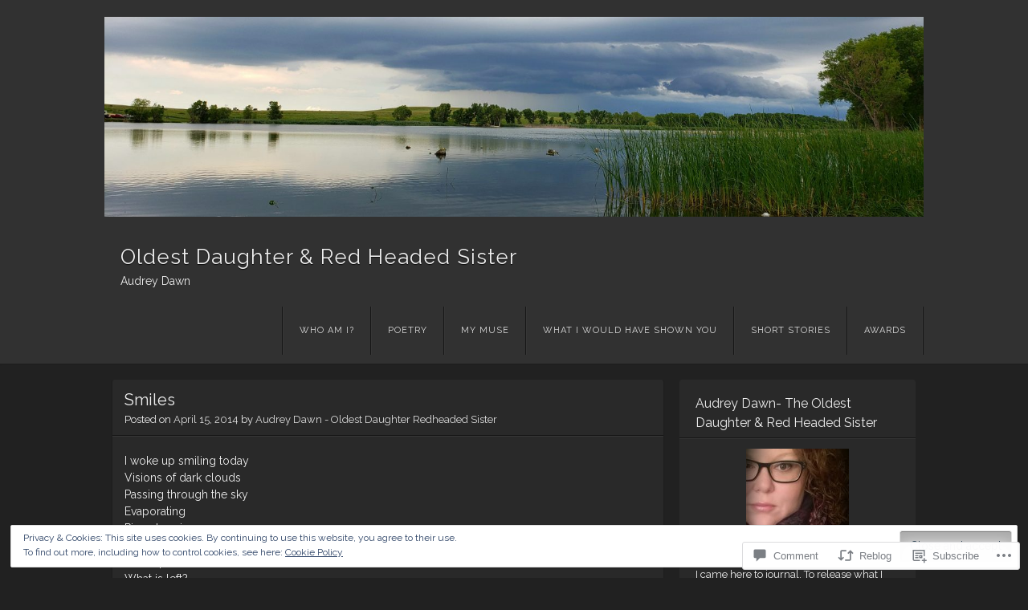

--- FILE ---
content_type: text/html; charset=UTF-8
request_url: https://oldestdaughterredheadedsister.com/2014/04/15/smiles/
body_size: 34140
content:
<!DOCTYPE html>
<html lang="en">
<head>
<meta charset="UTF-8" />
<meta name="viewport" content="width=device-width" />
<title>Smiles | Oldest Daughter &amp; Red Headed Sister</title>
<link rel="profile" href="http://gmpg.org/xfn/11" />
<link rel="pingback" href="https://oldestdaughterredheadedsister.com/xmlrpc.php" />
<!--[if lt IE 9]>
<script src="https://s0.wp.com/wp-content/themes/pub/visual/js/html5.js?m=1367010432i" type="text/javascript"></script>
<![endif]-->

<meta name='robots' content='max-image-preview:large' />

<!-- Async WordPress.com Remote Login -->
<script id="wpcom_remote_login_js">
var wpcom_remote_login_extra_auth = '';
function wpcom_remote_login_remove_dom_node_id( element_id ) {
	var dom_node = document.getElementById( element_id );
	if ( dom_node ) { dom_node.parentNode.removeChild( dom_node ); }
}
function wpcom_remote_login_remove_dom_node_classes( class_name ) {
	var dom_nodes = document.querySelectorAll( '.' + class_name );
	for ( var i = 0; i < dom_nodes.length; i++ ) {
		dom_nodes[ i ].parentNode.removeChild( dom_nodes[ i ] );
	}
}
function wpcom_remote_login_final_cleanup() {
	wpcom_remote_login_remove_dom_node_classes( "wpcom_remote_login_msg" );
	wpcom_remote_login_remove_dom_node_id( "wpcom_remote_login_key" );
	wpcom_remote_login_remove_dom_node_id( "wpcom_remote_login_validate" );
	wpcom_remote_login_remove_dom_node_id( "wpcom_remote_login_js" );
	wpcom_remote_login_remove_dom_node_id( "wpcom_request_access_iframe" );
	wpcom_remote_login_remove_dom_node_id( "wpcom_request_access_styles" );
}

// Watch for messages back from the remote login
window.addEventListener( "message", function( e ) {
	if ( e.origin === "https://r-login.wordpress.com" ) {
		var data = {};
		try {
			data = JSON.parse( e.data );
		} catch( e ) {
			wpcom_remote_login_final_cleanup();
			return;
		}

		if ( data.msg === 'LOGIN' ) {
			// Clean up the login check iframe
			wpcom_remote_login_remove_dom_node_id( "wpcom_remote_login_key" );

			var id_regex = new RegExp( /^[0-9]+$/ );
			var token_regex = new RegExp( /^.*|.*|.*$/ );
			if (
				token_regex.test( data.token )
				&& id_regex.test( data.wpcomid )
			) {
				// We have everything we need to ask for a login
				var script = document.createElement( "script" );
				script.setAttribute( "id", "wpcom_remote_login_validate" );
				script.src = '/remote-login.php?wpcom_remote_login=validate'
					+ '&wpcomid=' + data.wpcomid
					+ '&token=' + encodeURIComponent( data.token )
					+ '&host=' + window.location.protocol
					+ '//' + window.location.hostname
					+ '&postid=5713'
					+ '&is_singular=1';
				document.body.appendChild( script );
			}

			return;
		}

		// Safari ITP, not logged in, so redirect
		if ( data.msg === 'LOGIN-REDIRECT' ) {
			window.location = 'https://wordpress.com/log-in?redirect_to=' + window.location.href;
			return;
		}

		// Safari ITP, storage access failed, remove the request
		if ( data.msg === 'LOGIN-REMOVE' ) {
			var css_zap = 'html { -webkit-transition: margin-top 1s; transition: margin-top 1s; } /* 9001 */ html { margin-top: 0 !important; } * html body { margin-top: 0 !important; } @media screen and ( max-width: 782px ) { html { margin-top: 0 !important; } * html body { margin-top: 0 !important; } }';
			var style_zap = document.createElement( 'style' );
			style_zap.type = 'text/css';
			style_zap.appendChild( document.createTextNode( css_zap ) );
			document.body.appendChild( style_zap );

			var e = document.getElementById( 'wpcom_request_access_iframe' );
			e.parentNode.removeChild( e );

			document.cookie = 'wordpress_com_login_access=denied; path=/; max-age=31536000';

			return;
		}

		// Safari ITP
		if ( data.msg === 'REQUEST_ACCESS' ) {
			console.log( 'request access: safari' );

			// Check ITP iframe enable/disable knob
			if ( wpcom_remote_login_extra_auth !== 'safari_itp_iframe' ) {
				return;
			}

			// If we are in a "private window" there is no ITP.
			var private_window = false;
			try {
				var opendb = window.openDatabase( null, null, null, null );
			} catch( e ) {
				private_window = true;
			}

			if ( private_window ) {
				console.log( 'private window' );
				return;
			}

			var iframe = document.createElement( 'iframe' );
			iframe.id = 'wpcom_request_access_iframe';
			iframe.setAttribute( 'scrolling', 'no' );
			iframe.setAttribute( 'sandbox', 'allow-storage-access-by-user-activation allow-scripts allow-same-origin allow-top-navigation-by-user-activation' );
			iframe.src = 'https://r-login.wordpress.com/remote-login.php?wpcom_remote_login=request_access&origin=' + encodeURIComponent( data.origin ) + '&wpcomid=' + encodeURIComponent( data.wpcomid );

			var css = 'html { -webkit-transition: margin-top 1s; transition: margin-top 1s; } /* 9001 */ html { margin-top: 46px !important; } * html body { margin-top: 46px !important; } @media screen and ( max-width: 660px ) { html { margin-top: 71px !important; } * html body { margin-top: 71px !important; } #wpcom_request_access_iframe { display: block; height: 71px !important; } } #wpcom_request_access_iframe { border: 0px; height: 46px; position: fixed; top: 0; left: 0; width: 100%; min-width: 100%; z-index: 99999; background: #23282d; } ';

			var style = document.createElement( 'style' );
			style.type = 'text/css';
			style.id = 'wpcom_request_access_styles';
			style.appendChild( document.createTextNode( css ) );
			document.body.appendChild( style );

			document.body.appendChild( iframe );
		}

		if ( data.msg === 'DONE' ) {
			wpcom_remote_login_final_cleanup();
		}
	}
}, false );

// Inject the remote login iframe after the page has had a chance to load
// more critical resources
window.addEventListener( "DOMContentLoaded", function( e ) {
	var iframe = document.createElement( "iframe" );
	iframe.style.display = "none";
	iframe.setAttribute( "scrolling", "no" );
	iframe.setAttribute( "id", "wpcom_remote_login_key" );
	iframe.src = "https://r-login.wordpress.com/remote-login.php"
		+ "?wpcom_remote_login=key"
		+ "&origin=aHR0cHM6Ly9vbGRlc3RkYXVnaHRlcnJlZGhlYWRlZHNpc3Rlci5jb20%3D"
		+ "&wpcomid=50156205"
		+ "&time=" + Math.floor( Date.now() / 1000 );
	document.body.appendChild( iframe );
}, false );
</script>
<link rel='dns-prefetch' href='//s0.wp.com' />
<link rel='dns-prefetch' href='//widgets.wp.com' />
<link rel='dns-prefetch' href='//wordpress.com' />
<link rel='dns-prefetch' href='//fonts-api.wp.com' />
<link rel='dns-prefetch' href='//af.pubmine.com' />
<link rel="alternate" type="application/rss+xml" title="Oldest Daughter &amp; Red Headed Sister &raquo; Feed" href="https://oldestdaughterredheadedsister.com/feed/" />
<link rel="alternate" type="application/rss+xml" title="Oldest Daughter &amp; Red Headed Sister &raquo; Comments Feed" href="https://oldestdaughterredheadedsister.com/comments/feed/" />
<link rel="alternate" type="application/rss+xml" title="Oldest Daughter &amp; Red Headed Sister &raquo; Smiles Comments Feed" href="https://oldestdaughterredheadedsister.com/2014/04/15/smiles/feed/" />
	<script type="text/javascript">
		/* <![CDATA[ */
		function addLoadEvent(func) {
			var oldonload = window.onload;
			if (typeof window.onload != 'function') {
				window.onload = func;
			} else {
				window.onload = function () {
					oldonload();
					func();
				}
			}
		}
		/* ]]> */
	</script>
	<link crossorigin='anonymous' rel='stylesheet' id='all-css-0-1' href='/_static/??-eJx9jFEKwjAQRC9kXKqV+iOeJSRLSbPJBndD6O1tpFAQ8WfgMTMPWjGOs2JWSNUUqnPIAi34GVUA69ZyDGjINlBMhayigOhKeHYiJ/gtWFCLdXFnSMw9fKXt/MIu8aaw6Bf9U1KIeIg/1OfP9Bim2/VyH6dhXN5pUk2g&cssminify=yes' type='text/css' media='all' />
<style id='wp-emoji-styles-inline-css'>

	img.wp-smiley, img.emoji {
		display: inline !important;
		border: none !important;
		box-shadow: none !important;
		height: 1em !important;
		width: 1em !important;
		margin: 0 0.07em !important;
		vertical-align: -0.1em !important;
		background: none !important;
		padding: 0 !important;
	}
/*# sourceURL=wp-emoji-styles-inline-css */
</style>
<link crossorigin='anonymous' rel='stylesheet' id='all-css-2-1' href='/wp-content/plugins/gutenberg-core/v22.2.0/build/styles/block-library/style.css?m=1764855221i&cssminify=yes' type='text/css' media='all' />
<style id='wp-block-library-inline-css'>
.has-text-align-justify {
	text-align:justify;
}
.has-text-align-justify{text-align:justify;}

/*# sourceURL=wp-block-library-inline-css */
</style><style id='global-styles-inline-css'>
:root{--wp--preset--aspect-ratio--square: 1;--wp--preset--aspect-ratio--4-3: 4/3;--wp--preset--aspect-ratio--3-4: 3/4;--wp--preset--aspect-ratio--3-2: 3/2;--wp--preset--aspect-ratio--2-3: 2/3;--wp--preset--aspect-ratio--16-9: 16/9;--wp--preset--aspect-ratio--9-16: 9/16;--wp--preset--color--black: #000000;--wp--preset--color--cyan-bluish-gray: #abb8c3;--wp--preset--color--white: #ffffff;--wp--preset--color--pale-pink: #f78da7;--wp--preset--color--vivid-red: #cf2e2e;--wp--preset--color--luminous-vivid-orange: #ff6900;--wp--preset--color--luminous-vivid-amber: #fcb900;--wp--preset--color--light-green-cyan: #7bdcb5;--wp--preset--color--vivid-green-cyan: #00d084;--wp--preset--color--pale-cyan-blue: #8ed1fc;--wp--preset--color--vivid-cyan-blue: #0693e3;--wp--preset--color--vivid-purple: #9b51e0;--wp--preset--gradient--vivid-cyan-blue-to-vivid-purple: linear-gradient(135deg,rgb(6,147,227) 0%,rgb(155,81,224) 100%);--wp--preset--gradient--light-green-cyan-to-vivid-green-cyan: linear-gradient(135deg,rgb(122,220,180) 0%,rgb(0,208,130) 100%);--wp--preset--gradient--luminous-vivid-amber-to-luminous-vivid-orange: linear-gradient(135deg,rgb(252,185,0) 0%,rgb(255,105,0) 100%);--wp--preset--gradient--luminous-vivid-orange-to-vivid-red: linear-gradient(135deg,rgb(255,105,0) 0%,rgb(207,46,46) 100%);--wp--preset--gradient--very-light-gray-to-cyan-bluish-gray: linear-gradient(135deg,rgb(238,238,238) 0%,rgb(169,184,195) 100%);--wp--preset--gradient--cool-to-warm-spectrum: linear-gradient(135deg,rgb(74,234,220) 0%,rgb(151,120,209) 20%,rgb(207,42,186) 40%,rgb(238,44,130) 60%,rgb(251,105,98) 80%,rgb(254,248,76) 100%);--wp--preset--gradient--blush-light-purple: linear-gradient(135deg,rgb(255,206,236) 0%,rgb(152,150,240) 100%);--wp--preset--gradient--blush-bordeaux: linear-gradient(135deg,rgb(254,205,165) 0%,rgb(254,45,45) 50%,rgb(107,0,62) 100%);--wp--preset--gradient--luminous-dusk: linear-gradient(135deg,rgb(255,203,112) 0%,rgb(199,81,192) 50%,rgb(65,88,208) 100%);--wp--preset--gradient--pale-ocean: linear-gradient(135deg,rgb(255,245,203) 0%,rgb(182,227,212) 50%,rgb(51,167,181) 100%);--wp--preset--gradient--electric-grass: linear-gradient(135deg,rgb(202,248,128) 0%,rgb(113,206,126) 100%);--wp--preset--gradient--midnight: linear-gradient(135deg,rgb(2,3,129) 0%,rgb(40,116,252) 100%);--wp--preset--font-size--small: 13px;--wp--preset--font-size--medium: 20px;--wp--preset--font-size--large: 36px;--wp--preset--font-size--x-large: 42px;--wp--preset--font-family--albert-sans: 'Albert Sans', sans-serif;--wp--preset--font-family--alegreya: Alegreya, serif;--wp--preset--font-family--arvo: Arvo, serif;--wp--preset--font-family--bodoni-moda: 'Bodoni Moda', serif;--wp--preset--font-family--bricolage-grotesque: 'Bricolage Grotesque', sans-serif;--wp--preset--font-family--cabin: Cabin, sans-serif;--wp--preset--font-family--chivo: Chivo, sans-serif;--wp--preset--font-family--commissioner: Commissioner, sans-serif;--wp--preset--font-family--cormorant: Cormorant, serif;--wp--preset--font-family--courier-prime: 'Courier Prime', monospace;--wp--preset--font-family--crimson-pro: 'Crimson Pro', serif;--wp--preset--font-family--dm-mono: 'DM Mono', monospace;--wp--preset--font-family--dm-sans: 'DM Sans', sans-serif;--wp--preset--font-family--dm-serif-display: 'DM Serif Display', serif;--wp--preset--font-family--domine: Domine, serif;--wp--preset--font-family--eb-garamond: 'EB Garamond', serif;--wp--preset--font-family--epilogue: Epilogue, sans-serif;--wp--preset--font-family--fahkwang: Fahkwang, sans-serif;--wp--preset--font-family--figtree: Figtree, sans-serif;--wp--preset--font-family--fira-sans: 'Fira Sans', sans-serif;--wp--preset--font-family--fjalla-one: 'Fjalla One', sans-serif;--wp--preset--font-family--fraunces: Fraunces, serif;--wp--preset--font-family--gabarito: Gabarito, system-ui;--wp--preset--font-family--ibm-plex-mono: 'IBM Plex Mono', monospace;--wp--preset--font-family--ibm-plex-sans: 'IBM Plex Sans', sans-serif;--wp--preset--font-family--ibarra-real-nova: 'Ibarra Real Nova', serif;--wp--preset--font-family--instrument-serif: 'Instrument Serif', serif;--wp--preset--font-family--inter: Inter, sans-serif;--wp--preset--font-family--josefin-sans: 'Josefin Sans', sans-serif;--wp--preset--font-family--jost: Jost, sans-serif;--wp--preset--font-family--libre-baskerville: 'Libre Baskerville', serif;--wp--preset--font-family--libre-franklin: 'Libre Franklin', sans-serif;--wp--preset--font-family--literata: Literata, serif;--wp--preset--font-family--lora: Lora, serif;--wp--preset--font-family--merriweather: Merriweather, serif;--wp--preset--font-family--montserrat: Montserrat, sans-serif;--wp--preset--font-family--newsreader: Newsreader, serif;--wp--preset--font-family--noto-sans-mono: 'Noto Sans Mono', sans-serif;--wp--preset--font-family--nunito: Nunito, sans-serif;--wp--preset--font-family--open-sans: 'Open Sans', sans-serif;--wp--preset--font-family--overpass: Overpass, sans-serif;--wp--preset--font-family--pt-serif: 'PT Serif', serif;--wp--preset--font-family--petrona: Petrona, serif;--wp--preset--font-family--piazzolla: Piazzolla, serif;--wp--preset--font-family--playfair-display: 'Playfair Display', serif;--wp--preset--font-family--plus-jakarta-sans: 'Plus Jakarta Sans', sans-serif;--wp--preset--font-family--poppins: Poppins, sans-serif;--wp--preset--font-family--raleway: Raleway, sans-serif;--wp--preset--font-family--roboto: Roboto, sans-serif;--wp--preset--font-family--roboto-slab: 'Roboto Slab', serif;--wp--preset--font-family--rubik: Rubik, sans-serif;--wp--preset--font-family--rufina: Rufina, serif;--wp--preset--font-family--sora: Sora, sans-serif;--wp--preset--font-family--source-sans-3: 'Source Sans 3', sans-serif;--wp--preset--font-family--source-serif-4: 'Source Serif 4', serif;--wp--preset--font-family--space-mono: 'Space Mono', monospace;--wp--preset--font-family--syne: Syne, sans-serif;--wp--preset--font-family--texturina: Texturina, serif;--wp--preset--font-family--urbanist: Urbanist, sans-serif;--wp--preset--font-family--work-sans: 'Work Sans', sans-serif;--wp--preset--spacing--20: 0.44rem;--wp--preset--spacing--30: 0.67rem;--wp--preset--spacing--40: 1rem;--wp--preset--spacing--50: 1.5rem;--wp--preset--spacing--60: 2.25rem;--wp--preset--spacing--70: 3.38rem;--wp--preset--spacing--80: 5.06rem;--wp--preset--shadow--natural: 6px 6px 9px rgba(0, 0, 0, 0.2);--wp--preset--shadow--deep: 12px 12px 50px rgba(0, 0, 0, 0.4);--wp--preset--shadow--sharp: 6px 6px 0px rgba(0, 0, 0, 0.2);--wp--preset--shadow--outlined: 6px 6px 0px -3px rgb(255, 255, 255), 6px 6px rgb(0, 0, 0);--wp--preset--shadow--crisp: 6px 6px 0px rgb(0, 0, 0);}:where(.is-layout-flex){gap: 0.5em;}:where(.is-layout-grid){gap: 0.5em;}body .is-layout-flex{display: flex;}.is-layout-flex{flex-wrap: wrap;align-items: center;}.is-layout-flex > :is(*, div){margin: 0;}body .is-layout-grid{display: grid;}.is-layout-grid > :is(*, div){margin: 0;}:where(.wp-block-columns.is-layout-flex){gap: 2em;}:where(.wp-block-columns.is-layout-grid){gap: 2em;}:where(.wp-block-post-template.is-layout-flex){gap: 1.25em;}:where(.wp-block-post-template.is-layout-grid){gap: 1.25em;}.has-black-color{color: var(--wp--preset--color--black) !important;}.has-cyan-bluish-gray-color{color: var(--wp--preset--color--cyan-bluish-gray) !important;}.has-white-color{color: var(--wp--preset--color--white) !important;}.has-pale-pink-color{color: var(--wp--preset--color--pale-pink) !important;}.has-vivid-red-color{color: var(--wp--preset--color--vivid-red) !important;}.has-luminous-vivid-orange-color{color: var(--wp--preset--color--luminous-vivid-orange) !important;}.has-luminous-vivid-amber-color{color: var(--wp--preset--color--luminous-vivid-amber) !important;}.has-light-green-cyan-color{color: var(--wp--preset--color--light-green-cyan) !important;}.has-vivid-green-cyan-color{color: var(--wp--preset--color--vivid-green-cyan) !important;}.has-pale-cyan-blue-color{color: var(--wp--preset--color--pale-cyan-blue) !important;}.has-vivid-cyan-blue-color{color: var(--wp--preset--color--vivid-cyan-blue) !important;}.has-vivid-purple-color{color: var(--wp--preset--color--vivid-purple) !important;}.has-black-background-color{background-color: var(--wp--preset--color--black) !important;}.has-cyan-bluish-gray-background-color{background-color: var(--wp--preset--color--cyan-bluish-gray) !important;}.has-white-background-color{background-color: var(--wp--preset--color--white) !important;}.has-pale-pink-background-color{background-color: var(--wp--preset--color--pale-pink) !important;}.has-vivid-red-background-color{background-color: var(--wp--preset--color--vivid-red) !important;}.has-luminous-vivid-orange-background-color{background-color: var(--wp--preset--color--luminous-vivid-orange) !important;}.has-luminous-vivid-amber-background-color{background-color: var(--wp--preset--color--luminous-vivid-amber) !important;}.has-light-green-cyan-background-color{background-color: var(--wp--preset--color--light-green-cyan) !important;}.has-vivid-green-cyan-background-color{background-color: var(--wp--preset--color--vivid-green-cyan) !important;}.has-pale-cyan-blue-background-color{background-color: var(--wp--preset--color--pale-cyan-blue) !important;}.has-vivid-cyan-blue-background-color{background-color: var(--wp--preset--color--vivid-cyan-blue) !important;}.has-vivid-purple-background-color{background-color: var(--wp--preset--color--vivid-purple) !important;}.has-black-border-color{border-color: var(--wp--preset--color--black) !important;}.has-cyan-bluish-gray-border-color{border-color: var(--wp--preset--color--cyan-bluish-gray) !important;}.has-white-border-color{border-color: var(--wp--preset--color--white) !important;}.has-pale-pink-border-color{border-color: var(--wp--preset--color--pale-pink) !important;}.has-vivid-red-border-color{border-color: var(--wp--preset--color--vivid-red) !important;}.has-luminous-vivid-orange-border-color{border-color: var(--wp--preset--color--luminous-vivid-orange) !important;}.has-luminous-vivid-amber-border-color{border-color: var(--wp--preset--color--luminous-vivid-amber) !important;}.has-light-green-cyan-border-color{border-color: var(--wp--preset--color--light-green-cyan) !important;}.has-vivid-green-cyan-border-color{border-color: var(--wp--preset--color--vivid-green-cyan) !important;}.has-pale-cyan-blue-border-color{border-color: var(--wp--preset--color--pale-cyan-blue) !important;}.has-vivid-cyan-blue-border-color{border-color: var(--wp--preset--color--vivid-cyan-blue) !important;}.has-vivid-purple-border-color{border-color: var(--wp--preset--color--vivid-purple) !important;}.has-vivid-cyan-blue-to-vivid-purple-gradient-background{background: var(--wp--preset--gradient--vivid-cyan-blue-to-vivid-purple) !important;}.has-light-green-cyan-to-vivid-green-cyan-gradient-background{background: var(--wp--preset--gradient--light-green-cyan-to-vivid-green-cyan) !important;}.has-luminous-vivid-amber-to-luminous-vivid-orange-gradient-background{background: var(--wp--preset--gradient--luminous-vivid-amber-to-luminous-vivid-orange) !important;}.has-luminous-vivid-orange-to-vivid-red-gradient-background{background: var(--wp--preset--gradient--luminous-vivid-orange-to-vivid-red) !important;}.has-very-light-gray-to-cyan-bluish-gray-gradient-background{background: var(--wp--preset--gradient--very-light-gray-to-cyan-bluish-gray) !important;}.has-cool-to-warm-spectrum-gradient-background{background: var(--wp--preset--gradient--cool-to-warm-spectrum) !important;}.has-blush-light-purple-gradient-background{background: var(--wp--preset--gradient--blush-light-purple) !important;}.has-blush-bordeaux-gradient-background{background: var(--wp--preset--gradient--blush-bordeaux) !important;}.has-luminous-dusk-gradient-background{background: var(--wp--preset--gradient--luminous-dusk) !important;}.has-pale-ocean-gradient-background{background: var(--wp--preset--gradient--pale-ocean) !important;}.has-electric-grass-gradient-background{background: var(--wp--preset--gradient--electric-grass) !important;}.has-midnight-gradient-background{background: var(--wp--preset--gradient--midnight) !important;}.has-small-font-size{font-size: var(--wp--preset--font-size--small) !important;}.has-medium-font-size{font-size: var(--wp--preset--font-size--medium) !important;}.has-large-font-size{font-size: var(--wp--preset--font-size--large) !important;}.has-x-large-font-size{font-size: var(--wp--preset--font-size--x-large) !important;}.has-albert-sans-font-family{font-family: var(--wp--preset--font-family--albert-sans) !important;}.has-alegreya-font-family{font-family: var(--wp--preset--font-family--alegreya) !important;}.has-arvo-font-family{font-family: var(--wp--preset--font-family--arvo) !important;}.has-bodoni-moda-font-family{font-family: var(--wp--preset--font-family--bodoni-moda) !important;}.has-bricolage-grotesque-font-family{font-family: var(--wp--preset--font-family--bricolage-grotesque) !important;}.has-cabin-font-family{font-family: var(--wp--preset--font-family--cabin) !important;}.has-chivo-font-family{font-family: var(--wp--preset--font-family--chivo) !important;}.has-commissioner-font-family{font-family: var(--wp--preset--font-family--commissioner) !important;}.has-cormorant-font-family{font-family: var(--wp--preset--font-family--cormorant) !important;}.has-courier-prime-font-family{font-family: var(--wp--preset--font-family--courier-prime) !important;}.has-crimson-pro-font-family{font-family: var(--wp--preset--font-family--crimson-pro) !important;}.has-dm-mono-font-family{font-family: var(--wp--preset--font-family--dm-mono) !important;}.has-dm-sans-font-family{font-family: var(--wp--preset--font-family--dm-sans) !important;}.has-dm-serif-display-font-family{font-family: var(--wp--preset--font-family--dm-serif-display) !important;}.has-domine-font-family{font-family: var(--wp--preset--font-family--domine) !important;}.has-eb-garamond-font-family{font-family: var(--wp--preset--font-family--eb-garamond) !important;}.has-epilogue-font-family{font-family: var(--wp--preset--font-family--epilogue) !important;}.has-fahkwang-font-family{font-family: var(--wp--preset--font-family--fahkwang) !important;}.has-figtree-font-family{font-family: var(--wp--preset--font-family--figtree) !important;}.has-fira-sans-font-family{font-family: var(--wp--preset--font-family--fira-sans) !important;}.has-fjalla-one-font-family{font-family: var(--wp--preset--font-family--fjalla-one) !important;}.has-fraunces-font-family{font-family: var(--wp--preset--font-family--fraunces) !important;}.has-gabarito-font-family{font-family: var(--wp--preset--font-family--gabarito) !important;}.has-ibm-plex-mono-font-family{font-family: var(--wp--preset--font-family--ibm-plex-mono) !important;}.has-ibm-plex-sans-font-family{font-family: var(--wp--preset--font-family--ibm-plex-sans) !important;}.has-ibarra-real-nova-font-family{font-family: var(--wp--preset--font-family--ibarra-real-nova) !important;}.has-instrument-serif-font-family{font-family: var(--wp--preset--font-family--instrument-serif) !important;}.has-inter-font-family{font-family: var(--wp--preset--font-family--inter) !important;}.has-josefin-sans-font-family{font-family: var(--wp--preset--font-family--josefin-sans) !important;}.has-jost-font-family{font-family: var(--wp--preset--font-family--jost) !important;}.has-libre-baskerville-font-family{font-family: var(--wp--preset--font-family--libre-baskerville) !important;}.has-libre-franklin-font-family{font-family: var(--wp--preset--font-family--libre-franklin) !important;}.has-literata-font-family{font-family: var(--wp--preset--font-family--literata) !important;}.has-lora-font-family{font-family: var(--wp--preset--font-family--lora) !important;}.has-merriweather-font-family{font-family: var(--wp--preset--font-family--merriweather) !important;}.has-montserrat-font-family{font-family: var(--wp--preset--font-family--montserrat) !important;}.has-newsreader-font-family{font-family: var(--wp--preset--font-family--newsreader) !important;}.has-noto-sans-mono-font-family{font-family: var(--wp--preset--font-family--noto-sans-mono) !important;}.has-nunito-font-family{font-family: var(--wp--preset--font-family--nunito) !important;}.has-open-sans-font-family{font-family: var(--wp--preset--font-family--open-sans) !important;}.has-overpass-font-family{font-family: var(--wp--preset--font-family--overpass) !important;}.has-pt-serif-font-family{font-family: var(--wp--preset--font-family--pt-serif) !important;}.has-petrona-font-family{font-family: var(--wp--preset--font-family--petrona) !important;}.has-piazzolla-font-family{font-family: var(--wp--preset--font-family--piazzolla) !important;}.has-playfair-display-font-family{font-family: var(--wp--preset--font-family--playfair-display) !important;}.has-plus-jakarta-sans-font-family{font-family: var(--wp--preset--font-family--plus-jakarta-sans) !important;}.has-poppins-font-family{font-family: var(--wp--preset--font-family--poppins) !important;}.has-raleway-font-family{font-family: var(--wp--preset--font-family--raleway) !important;}.has-roboto-font-family{font-family: var(--wp--preset--font-family--roboto) !important;}.has-roboto-slab-font-family{font-family: var(--wp--preset--font-family--roboto-slab) !important;}.has-rubik-font-family{font-family: var(--wp--preset--font-family--rubik) !important;}.has-rufina-font-family{font-family: var(--wp--preset--font-family--rufina) !important;}.has-sora-font-family{font-family: var(--wp--preset--font-family--sora) !important;}.has-source-sans-3-font-family{font-family: var(--wp--preset--font-family--source-sans-3) !important;}.has-source-serif-4-font-family{font-family: var(--wp--preset--font-family--source-serif-4) !important;}.has-space-mono-font-family{font-family: var(--wp--preset--font-family--space-mono) !important;}.has-syne-font-family{font-family: var(--wp--preset--font-family--syne) !important;}.has-texturina-font-family{font-family: var(--wp--preset--font-family--texturina) !important;}.has-urbanist-font-family{font-family: var(--wp--preset--font-family--urbanist) !important;}.has-work-sans-font-family{font-family: var(--wp--preset--font-family--work-sans) !important;}
/*# sourceURL=global-styles-inline-css */
</style>

<style id='classic-theme-styles-inline-css'>
/*! This file is auto-generated */
.wp-block-button__link{color:#fff;background-color:#32373c;border-radius:9999px;box-shadow:none;text-decoration:none;padding:calc(.667em + 2px) calc(1.333em + 2px);font-size:1.125em}.wp-block-file__button{background:#32373c;color:#fff;text-decoration:none}
/*# sourceURL=/wp-includes/css/classic-themes.min.css */
</style>
<link crossorigin='anonymous' rel='stylesheet' id='all-css-4-1' href='/_static/??-eJx9j8EOwjAIhl/IyvTgvBgfxXQtmZ2jbQrdfHxZll3U7ELgh48fYM7GpSgYBaiaPNY+RAaXCqpO2QroBKEPFkckHTs65gP8x+bgexTFecuN4HsfyWpjui4XZDYaKVQy8lQv3uMGlGzdy6i0rlgbQCnFrfmYMPpUwFZJZEWC+8GAi4OuhtHDhKVTaxWXN/m7Xo650+3UXprm3J6a6/ABpBt3RQ==&cssminify=yes' type='text/css' media='all' />
<link rel='stylesheet' id='verbum-gutenberg-css-css' href='https://widgets.wp.com/verbum-block-editor/block-editor.css?ver=1738686361' media='all' />
<link crossorigin='anonymous' rel='stylesheet' id='all-css-6-1' href='/_static/??/wp-content/mu-plugins/comment-likes/css/comment-likes.css,/i/noticons/noticons.css,/wp-content/themes/pub/visual/style.css?m=1741693348j&cssminify=yes' type='text/css' media='all' />
<link rel='stylesheet' id='visual-raleway-css' href='https://fonts-api.wp.com/css?family=Raleway%3A400%2C700&#038;ver=6.9-RC2-61304' media='all' />
<link crossorigin='anonymous' rel='stylesheet' id='all-css-8-1' href='/_static/??-eJzTLy/QTc7PK0nNK9HPLdUtyClNz8wr1i9KTcrJTwcy0/WTi5G5ekCujj52Temp+bo5+cmJJZn5eSgc3bScxMwikFb7XFtDE1NLExMLc0OTLACohS2q&cssminify=yes' type='text/css' media='all' />
<style id='jetpack-global-styles-frontend-style-inline-css'>
:root { --font-headings: unset; --font-base: unset; --font-headings-default: -apple-system,BlinkMacSystemFont,"Segoe UI",Roboto,Oxygen-Sans,Ubuntu,Cantarell,"Helvetica Neue",sans-serif; --font-base-default: -apple-system,BlinkMacSystemFont,"Segoe UI",Roboto,Oxygen-Sans,Ubuntu,Cantarell,"Helvetica Neue",sans-serif;}
/*# sourceURL=jetpack-global-styles-frontend-style-inline-css */
</style>
<link crossorigin='anonymous' rel='stylesheet' id='all-css-10-1' href='/_static/??-eJyNjcEKwjAQRH/IuFRT6kX8FNkmS5K6yQY3Qfx7bfEiXrwM82B4A49qnJRGpUHupnIPqSgs1Cq624chi6zhO5OCRryTR++fW00l7J3qDv43XVNxoOISsmEJol/wY2uR8vs3WggsM/I6uOTzMI3Hw8lOg11eUT1JKA==&cssminify=yes' type='text/css' media='all' />
<script type="text/javascript" id="jetpack_related-posts-js-extra">
/* <![CDATA[ */
var related_posts_js_options = {"post_heading":"h4"};
//# sourceURL=jetpack_related-posts-js-extra
/* ]]> */
</script>
<script type="text/javascript" id="wpcom-actionbar-placeholder-js-extra">
/* <![CDATA[ */
var actionbardata = {"siteID":"50156205","postID":"5713","siteURL":"https://oldestdaughterredheadedsister.com","xhrURL":"https://oldestdaughterredheadedsister.com/wp-admin/admin-ajax.php","nonce":"4da05b05e3","isLoggedIn":"","statusMessage":"","subsEmailDefault":"instantly","proxyScriptUrl":"https://s0.wp.com/wp-content/js/wpcom-proxy-request.js?m=1513050504i&amp;ver=20211021","shortlink":"https://wp.me/s3orV3-smiles","i18n":{"followedText":"New posts from this site will now appear in your \u003Ca href=\"https://wordpress.com/reader\"\u003EReader\u003C/a\u003E","foldBar":"Collapse this bar","unfoldBar":"Expand this bar","shortLinkCopied":"Shortlink copied to clipboard."}};
//# sourceURL=wpcom-actionbar-placeholder-js-extra
/* ]]> */
</script>
<script type="text/javascript" id="jetpack-mu-wpcom-settings-js-before">
/* <![CDATA[ */
var JETPACK_MU_WPCOM_SETTINGS = {"assetsUrl":"https://s0.wp.com/wp-content/mu-plugins/jetpack-mu-wpcom-plugin/moon/jetpack_vendor/automattic/jetpack-mu-wpcom/src/build/"};
//# sourceURL=jetpack-mu-wpcom-settings-js-before
/* ]]> */
</script>
<script crossorigin='anonymous' type='text/javascript'  src='/_static/??-eJxdjd0KwjAMhV/ILHNQvRIfRbq2jNY2CU236du7gYh6dfg4f7gKOKYWqGGZQfI8RVJMoYl19zdjYSa8RXI4zjF7rCHbFjwIa9Nf6kqkLukBv4bTlskNpPLj+e+NmafP7crVW6/gslUNuhddEVyGXYCYYPJSt4lruRzPxvT9aRhMegHKMEgx'></script>
<script type="text/javascript" id="rlt-proxy-js-after">
/* <![CDATA[ */
	rltInitialize( {"token":null,"iframeOrigins":["https:\/\/widgets.wp.com"]} );
//# sourceURL=rlt-proxy-js-after
/* ]]> */
</script>
<link rel="EditURI" type="application/rsd+xml" title="RSD" href="https://oldestdaughterredheadedsister.wordpress.com/xmlrpc.php?rsd" />
<meta name="generator" content="WordPress.com" />
<link rel="canonical" href="https://oldestdaughterredheadedsister.com/2014/04/15/smiles/" />
<link rel='shortlink' href='https://wp.me/s3orV3-smiles' />
<link rel="alternate" type="application/json+oembed" href="https://public-api.wordpress.com/oembed/?format=json&amp;url=https%3A%2F%2Foldestdaughterredheadedsister.com%2F2014%2F04%2F15%2Fsmiles%2F&amp;for=wpcom-auto-discovery" /><link rel="alternate" type="application/xml+oembed" href="https://public-api.wordpress.com/oembed/?format=xml&amp;url=https%3A%2F%2Foldestdaughterredheadedsister.com%2F2014%2F04%2F15%2Fsmiles%2F&amp;for=wpcom-auto-discovery" />
<!-- Jetpack Open Graph Tags -->
<meta property="og:type" content="article" />
<meta property="og:title" content="Smiles" />
<meta property="og:url" content="https://oldestdaughterredheadedsister.com/2014/04/15/smiles/" />
<meta property="og:description" content="I woke up smiling today Visions of dark clouds Passing through the sky Evaporating Piece by piece Back to before Conception What is left? Smiles Grace Love By all mankind Encouraging words Forever …" />
<meta property="article:published_time" content="2014-04-15T12:58:00+00:00" />
<meta property="article:modified_time" content="2014-04-15T13:01:49+00:00" />
<meta property="og:site_name" content="Oldest Daughter &amp; Red Headed Sister" />
<meta property="og:image" content="https://secure.gravatar.com/blavatar/1866dc1fe636e1d2c91c52d234db0cbbc7f5c27500e428ef3955589cf92e5685?s=200&#038;ts=1766472206" />
<meta property="og:image:width" content="200" />
<meta property="og:image:height" content="200" />
<meta property="og:image:alt" content="" />
<meta property="og:locale" content="en_US" />
<meta property="article:publisher" content="https://www.facebook.com/WordPresscom" />
<meta name="twitter:creator" content="@Oldest_Daughter" />
<meta name="twitter:text:title" content="Smiles" />
<meta name="twitter:image" content="https://secure.gravatar.com/blavatar/1866dc1fe636e1d2c91c52d234db0cbbc7f5c27500e428ef3955589cf92e5685?s=240" />
<meta name="twitter:card" content="summary" />

<!-- End Jetpack Open Graph Tags -->
<link rel="shortcut icon" type="image/x-icon" href="https://secure.gravatar.com/blavatar/1866dc1fe636e1d2c91c52d234db0cbbc7f5c27500e428ef3955589cf92e5685?s=32" sizes="16x16" />
<link rel="icon" type="image/x-icon" href="https://secure.gravatar.com/blavatar/1866dc1fe636e1d2c91c52d234db0cbbc7f5c27500e428ef3955589cf92e5685?s=32" sizes="16x16" />
<link rel="apple-touch-icon" href="https://secure.gravatar.com/blavatar/1866dc1fe636e1d2c91c52d234db0cbbc7f5c27500e428ef3955589cf92e5685?s=114" />
<link rel='openid.server' href='https://oldestdaughterredheadedsister.com/?openidserver=1' />
<link rel='openid.delegate' href='https://oldestdaughterredheadedsister.com/' />
<link rel="search" type="application/opensearchdescription+xml" href="https://oldestdaughterredheadedsister.com/osd.xml" title="Oldest Daughter &#38; Red Headed Sister" />
<link rel="search" type="application/opensearchdescription+xml" href="https://s1.wp.com/opensearch.xml" title="WordPress.com" />
<meta name="description" content="I woke up smiling today Visions of dark clouds Passing through the sky Evaporating Piece by piece Back to before Conception What is left? Smiles Grace Love By all mankind Encouraging words Forever grateful A pleasing life May you have a plate full Always Smiling again at every turn We&#039;re all meant to be okay" />
<script type="text/javascript">
/* <![CDATA[ */
var wa_client = {}; wa_client.cmd = []; wa_client.config = { 'blog_id': 50156205, 'blog_language': 'en', 'is_wordads': false, 'hosting_type': 0, 'afp_account_id': null, 'afp_host_id': 5038568878849053, 'theme': 'pub/visual', '_': { 'title': 'Advertisement', 'privacy_settings': 'Privacy Settings' }, 'formats': [ 'inline', 'belowpost', 'bottom_sticky', 'sidebar_sticky_right', 'sidebar', 'gutenberg_rectangle', 'gutenberg_leaderboard', 'gutenberg_mobile_leaderboard', 'gutenberg_skyscraper' ] };
/* ]]> */
</script>
		<script type="text/javascript">

			window.doNotSellCallback = function() {

				var linkElements = [
					'a[href="https://wordpress.com/?ref=footer_blog"]',
					'a[href="https://wordpress.com/?ref=footer_website"]',
					'a[href="https://wordpress.com/?ref=vertical_footer"]',
					'a[href^="https://wordpress.com/?ref=footer_segment_"]',
				].join(',');

				var dnsLink = document.createElement( 'a' );
				dnsLink.href = 'https://wordpress.com/advertising-program-optout/';
				dnsLink.classList.add( 'do-not-sell-link' );
				dnsLink.rel = 'nofollow';
				dnsLink.style.marginLeft = '0.5em';
				dnsLink.textContent = 'Do Not Sell or Share My Personal Information';

				var creditLinks = document.querySelectorAll( linkElements );

				if ( 0 === creditLinks.length ) {
					return false;
				}

				Array.prototype.forEach.call( creditLinks, function( el ) {
					el.insertAdjacentElement( 'afterend', dnsLink );
				});

				return true;
			};

		</script>
		<script type="text/javascript">
	window.google_analytics_uacct = "UA-52447-2";
</script>

<script type="text/javascript">
	var _gaq = _gaq || [];
	_gaq.push(['_setAccount', 'UA-52447-2']);
	_gaq.push(['_gat._anonymizeIp']);
	_gaq.push(['_setDomainName', 'none']);
	_gaq.push(['_setAllowLinker', true]);
	_gaq.push(['_initData']);
	_gaq.push(['_trackPageview']);

	(function() {
		var ga = document.createElement('script'); ga.type = 'text/javascript'; ga.async = true;
		ga.src = ('https:' == document.location.protocol ? 'https://ssl' : 'http://www') + '.google-analytics.com/ga.js';
		(document.getElementsByTagName('head')[0] || document.getElementsByTagName('body')[0]).appendChild(ga);
	})();
</script>
<link crossorigin='anonymous' rel='stylesheet' id='all-css-0-3' href='/wp-content/mu-plugins/jetpack-plugin/moon/_inc/build/subscriptions/subscriptions.min.css?m=1753976312i&cssminify=yes' type='text/css' media='all' />
</head>

<body class="wp-singular post-template-default single single-post postid-5713 single-format-standard custom-background wp-custom-logo wp-theme-pubvisual customizer-styles-applied jetpack-reblog-enabled">
<div id="page" class="hfeed site">
		<header id="masthead" class="site-header" role="banner">
		<div class="section clear">
							<a href="https://oldestdaughterredheadedsister.com/" title="Oldest Daughter &amp; Red Headed Sister" rel="home">
					<img src="https://oldestdaughterredheadedsister.com/wp-content/uploads/2020/02/cropped-20200227_084303.jpg" width="1500" height="366" alt="" />
				</a>
						<div class="site-branding">
				<h1 class="site-title"><a href="https://oldestdaughterredheadedsister.com/" title="Oldest Daughter &amp; Red Headed Sister" rel="home">Oldest Daughter &amp; Red Headed Sister</a></h1>
				<h2 class="site-description">Audrey Dawn</h2>
			</div>

			<nav id="site-navigation" class="navigation-main" role="navigation">
				<h1 class="menu-toggle">Menu</h1>
				<div class="screen-reader-text skip-link"><a href="#content" title="Skip to content">Skip to content</a></div>

				<div class="menu-menu-1-container"><ul id="menu-menu-1" class="menu"><li id="menu-item-9958" class="menu-item menu-item-type-post_type menu-item-object-page menu-item-9958"><a href="https://oldestdaughterredheadedsister.com/about/">Who Am I?</a></li>
<li id="menu-item-9961" class="menu-item menu-item-type-post_type menu-item-object-page menu-item-9961"><a href="https://oldestdaughterredheadedsister.com/poetry/">Poetry</a></li>
<li id="menu-item-9960" class="menu-item menu-item-type-post_type menu-item-object-page menu-item-9960"><a href="https://oldestdaughterredheadedsister.com/my-muse/">My Muse</a></li>
<li id="menu-item-13176" class="menu-item menu-item-type-taxonomy menu-item-object-category menu-item-13176"><a href="https://oldestdaughterredheadedsister.com/category/what-i-would-have-shown-you/">What I Would Have Shown You</a></li>
<li id="menu-item-9962" class="menu-item menu-item-type-post_type menu-item-object-page menu-item-9962"><a href="https://oldestdaughterredheadedsister.com/short-stories/">Short Stories</a></li>
<li id="menu-item-9959" class="menu-item menu-item-type-post_type menu-item-object-page menu-item-9959"><a href="https://oldestdaughterredheadedsister.com/awards/">Awards</a></li>
</ul></div>			</nav><!-- #site-navigation -->
		</div>
	</header><!-- #masthead -->

	<div id="main" class="site-main">

	<div id="primary" class="content-area">
		<div id="content" class="site-content" role="main">

		
			
<article id="post-5713" class="post-5713 post type-post status-publish format-standard hentry category-recent-posts tag-after-the-storm tag-audrey-dawn tag-compassion tag-grace tag-happiness tag-life tag-love tag-peace tag-poems tag-poetry">
	<header class="entry-header">
		<h1 class="entry-title">Smiles</h1>

		<div class="entry-meta">
						Posted on <a href="https://oldestdaughterredheadedsister.com/2014/04/15/smiles/" title="7:58 am" rel="bookmark"><time class="entry-date" datetime="2014-04-15T07:58:00-05:00">April 15, 2014</time></a><span class="byline"> by <span class="author vcard"><a class="url fn n" href="https://oldestdaughterredheadedsister.com/author/redsisterdaughter-2/" title="View all posts by Audrey Dawn - Oldest Daughter Redheaded Sister" rel="author">Audrey Dawn - Oldest Daughter Redheaded Sister</a></span></span>		</div><!-- .entry-meta -->
	</header><!-- .entry-header -->

	<div class="entry-content">
		<p>I woke up smiling today<br />
Visions of dark clouds<br />
Passing through the sky<br />
Evaporating<br />
Piece by piece<br />
Back to before<br />
Conception<br />
What is left?<br />
Smiles<br />
Grace<br />
Love<br />
By all mankind<br />
Encouraging words<br />
Forever grateful<br />
A pleasing life<br />
May you have a plate full<br />
Always<br />
Smiling again at every turn<br />
We&#8217;re all meant to be okay</p>
<div id="atatags-370373-694a3a0e11b84">
		<script type="text/javascript">
			__ATA = window.__ATA || {};
			__ATA.cmd = window.__ATA.cmd || [];
			__ATA.cmd.push(function() {
				__ATA.initVideoSlot('atatags-370373-694a3a0e11b84', {
					sectionId: '370373',
					format: 'inread'
				});
			});
		</script>
	</div><span id="wordads-inline-marker" style="display: none;"></span><div id="jp-post-flair" class="sharedaddy sd-like-enabled sd-sharing-enabled"><div class="sharedaddy sd-sharing-enabled"><div class="robots-nocontent sd-block sd-social sd-social-icon-text sd-sharing"><h3 class="sd-title">Only If You Feel So Inclined:</h3><div class="sd-content"><ul><li class="share-twitter"><a rel="nofollow noopener noreferrer"
				data-shared="sharing-twitter-5713"
				class="share-twitter sd-button share-icon"
				href="https://oldestdaughterredheadedsister.com/2014/04/15/smiles/?share=twitter"
				target="_blank"
				aria-labelledby="sharing-twitter-5713"
				>
				<span id="sharing-twitter-5713" hidden>Click to share on X (Opens in new window)</span>
				<span>X</span>
			</a></li><li class="share-facebook"><a rel="nofollow noopener noreferrer"
				data-shared="sharing-facebook-5713"
				class="share-facebook sd-button share-icon"
				href="https://oldestdaughterredheadedsister.com/2014/04/15/smiles/?share=facebook"
				target="_blank"
				aria-labelledby="sharing-facebook-5713"
				>
				<span id="sharing-facebook-5713" hidden>Click to share on Facebook (Opens in new window)</span>
				<span>Facebook</span>
			</a></li><li class="share-tumblr"><a rel="nofollow noopener noreferrer"
				data-shared="sharing-tumblr-5713"
				class="share-tumblr sd-button share-icon"
				href="https://oldestdaughterredheadedsister.com/2014/04/15/smiles/?share=tumblr"
				target="_blank"
				aria-labelledby="sharing-tumblr-5713"
				>
				<span id="sharing-tumblr-5713" hidden>Click to share on Tumblr (Opens in new window)</span>
				<span>Tumblr</span>
			</a></li><li class="share-email"><a rel="nofollow noopener noreferrer"
				data-shared="sharing-email-5713"
				class="share-email sd-button share-icon"
				href="mailto:?subject=%5BShared%20Post%5D%20Smiles&#038;body=https%3A%2F%2Foldestdaughterredheadedsister.com%2F2014%2F04%2F15%2Fsmiles%2F&#038;share=email"
				target="_blank"
				aria-labelledby="sharing-email-5713"
				data-email-share-error-title="Do you have email set up?" data-email-share-error-text="If you&#039;re having problems sharing via email, you might not have email set up for your browser. You may need to create a new email yourself." data-email-share-nonce="04b3e63f26" data-email-share-track-url="https://oldestdaughterredheadedsister.com/2014/04/15/smiles/?share=email">
				<span id="sharing-email-5713" hidden>Click to email a link to a friend (Opens in new window)</span>
				<span>Email</span>
			</a></li><li class="share-end"></li></ul></div></div></div><div class='sharedaddy sd-block sd-like jetpack-likes-widget-wrapper jetpack-likes-widget-unloaded' id='like-post-wrapper-50156205-5713-694a3a0e125ec' data-src='//widgets.wp.com/likes/index.html?ver=20251223#blog_id=50156205&amp;post_id=5713&amp;origin=oldestdaughterredheadedsister.wordpress.com&amp;obj_id=50156205-5713-694a3a0e125ec&amp;domain=oldestdaughterredheadedsister.com' data-name='like-post-frame-50156205-5713-694a3a0e125ec' data-title='Like or Reblog'><div class='likes-widget-placeholder post-likes-widget-placeholder' style='height: 55px;'><span class='button'><span>Like</span></span> <span class='loading'>Loading...</span></div><span class='sd-text-color'></span><a class='sd-link-color'></a></div>
<div id='jp-relatedposts' class='jp-relatedposts' >
	<h3 class="jp-relatedposts-headline"><em>Related</em></h3>
</div></div>			</div><!-- .entry-content -->

	<footer class="entry-meta">
		This entry was posted in <a href="https://oldestdaughterredheadedsister.com/category/recent-posts/" rel="category tag">Recent Posts</a> and tagged <a href="https://oldestdaughterredheadedsister.com/tag/after-the-storm/" rel="tag">After the storm</a>, <a href="https://oldestdaughterredheadedsister.com/tag/audrey-dawn/" rel="tag">Audrey Dawn</a>, <a href="https://oldestdaughterredheadedsister.com/tag/compassion/" rel="tag">Compassion</a>, <a href="https://oldestdaughterredheadedsister.com/tag/grace/" rel="tag">Grace</a>, <a href="https://oldestdaughterredheadedsister.com/tag/happiness/" rel="tag">Happiness</a>, <a href="https://oldestdaughterredheadedsister.com/tag/life/" rel="tag">Life</a>, <a href="https://oldestdaughterredheadedsister.com/tag/love/" rel="tag">Love</a>, <a href="https://oldestdaughterredheadedsister.com/tag/peace/" rel="tag">Peace</a>, <a href="https://oldestdaughterredheadedsister.com/tag/poems/" rel="tag">Poems</a>, <a href="https://oldestdaughterredheadedsister.com/tag/poetry/" rel="tag">Poetry</a>. Bookmark the <a href="https://oldestdaughterredheadedsister.com/2014/04/15/smiles/" title="Permalink to Smiles" rel="bookmark">permalink</a>.
			</footer><!-- .entry-meta -->
</article><!-- #post-## -->

				<nav role="navigation" id="nav-below" class="navigation-post clear">
		<h1 class="screen-reader-text">Post navigation</h1>

	
		<div class="nav-previous"><a href="https://oldestdaughterredheadedsister.com/2014/04/14/good-times/" rel="prev"><span class="meta-nav">&larr;</span> Imagine</a></div>		<div class="nav-next"><a href="https://oldestdaughterredheadedsister.com/2014/04/16/an-argument-part-2/" rel="next">An Argument &#8211; Part&nbsp;2 <span class="meta-nav">&rarr;</span></a></div>
	
	</nav><!-- #nav-below -->
	
			

	<div id="comments" class="comments-area">

	
			<h2 class="comments-title">
			68 thoughts on &ldquo;<span>Smiles</span>&rdquo;		</h2>

		
		<ol class="comment-list">
				<li class="comment byuser comment-author-johnhowellwave even thread-even depth-1" id="li-comment-5638">
		<article id="comment-5638" class="comment">
			<footer>
				<div class="comment-author vcard">
					<img referrerpolicy="no-referrer" alt='John W. Howell&#039;s avatar' src='https://0.gravatar.com/avatar/3d1c2e663b5ad94209ab10be66512ef9a6464c8a244f6dad2ceb68b34cc8b8c5?s=40&#038;d=identicon&#038;r=G' srcset='https://0.gravatar.com/avatar/3d1c2e663b5ad94209ab10be66512ef9a6464c8a244f6dad2ceb68b34cc8b8c5?s=40&#038;d=identicon&#038;r=G 1x, https://0.gravatar.com/avatar/3d1c2e663b5ad94209ab10be66512ef9a6464c8a244f6dad2ceb68b34cc8b8c5?s=60&#038;d=identicon&#038;r=G 1.5x, https://0.gravatar.com/avatar/3d1c2e663b5ad94209ab10be66512ef9a6464c8a244f6dad2ceb68b34cc8b8c5?s=80&#038;d=identicon&#038;r=G 2x, https://0.gravatar.com/avatar/3d1c2e663b5ad94209ab10be66512ef9a6464c8a244f6dad2ceb68b34cc8b8c5?s=120&#038;d=identicon&#038;r=G 3x, https://0.gravatar.com/avatar/3d1c2e663b5ad94209ab10be66512ef9a6464c8a244f6dad2ceb68b34cc8b8c5?s=160&#038;d=identicon&#038;r=G 4x' class='avatar avatar-40' height='40' width='40' loading='lazy' decoding='async' />					<cite class="fn"><a href="http://johnwhowell.com" class="url" rel="ugc external nofollow">John W. Howell</a></cite> <span class="says">says:</span>				</div><!-- .comment-author .vcard -->
				
				<div class="comment-meta commentmetadata">
					<a href="https://oldestdaughterredheadedsister.com/2014/04/15/smiles/#comment-5638"><time datetime="2014-04-16T08:25:53-05:00">
					April 16, 2014 at 8:25 am					</time></a>
									</div><!-- .comment-meta .commentmetadata -->
			</footer>

			<div class="comment-content"><p>We are meant to be okay. Loved that line. Can you imagine if everyone got up with the thought? You gotta wonder what would happen.</p>
<p id="comment-like-5638" data-liked=comment-not-liked class="comment-likes comment-not-liked"><a href="https://oldestdaughterredheadedsister.com/2014/04/15/smiles/?like_comment=5638&#038;_wpnonce=feb52a133c" class="comment-like-link needs-login" rel="nofollow" data-blog="50156205"><span>Like</span></a><span id="comment-like-count-5638" class="comment-like-feedback">Like</span></p>
</div>

			<div class="reply">
			<a rel="nofollow" class="comment-reply-link" href="https://oldestdaughterredheadedsister.com/2014/04/15/smiles/?replytocom=5638#respond" data-commentid="5638" data-postid="5713" data-belowelement="comment-5638" data-respondelement="respond" data-replyto="Reply to John W. Howell" aria-label="Reply to John W. Howell">Reply</a>			</div><!-- .reply -->
		</article><!-- #comment-## -->

	<ul class="children">
	<li class="comment byuser comment-author-redsisterdaughter-2 bypostauthor odd alt depth-2" id="li-comment-5641">
		<article id="comment-5641" class="comment">
			<footer>
				<div class="comment-author vcard">
					<img referrerpolicy="no-referrer" alt='Audrey Dawn - Oldest Daughter Redheaded Sister&#039;s avatar' src='https://0.gravatar.com/avatar/00144f6b8ea703b091b69bbf271864dc28219e5dd12873ef1fbfc268144814e4?s=40&#038;d=identicon&#038;r=G' srcset='https://0.gravatar.com/avatar/00144f6b8ea703b091b69bbf271864dc28219e5dd12873ef1fbfc268144814e4?s=40&#038;d=identicon&#038;r=G 1x, https://0.gravatar.com/avatar/00144f6b8ea703b091b69bbf271864dc28219e5dd12873ef1fbfc268144814e4?s=60&#038;d=identicon&#038;r=G 1.5x, https://0.gravatar.com/avatar/00144f6b8ea703b091b69bbf271864dc28219e5dd12873ef1fbfc268144814e4?s=80&#038;d=identicon&#038;r=G 2x, https://0.gravatar.com/avatar/00144f6b8ea703b091b69bbf271864dc28219e5dd12873ef1fbfc268144814e4?s=120&#038;d=identicon&#038;r=G 3x, https://0.gravatar.com/avatar/00144f6b8ea703b091b69bbf271864dc28219e5dd12873ef1fbfc268144814e4?s=160&#038;d=identicon&#038;r=G 4x' class='avatar avatar-40' height='40' width='40' loading='lazy' decoding='async' />					<cite class="fn"><a href="https://oldestdaughterredheadedsister.wordpress.com" class="url" rel="ugc external nofollow">Audrey Dawn - Oldest Daughter Redheaded Sister</a></cite> <span class="says">says:</span>				</div><!-- .comment-author .vcard -->
				
				<div class="comment-meta commentmetadata">
					<a href="https://oldestdaughterredheadedsister.com/2014/04/15/smiles/#comment-5641"><time datetime="2014-04-16T08:59:45-05:00">
					April 16, 2014 at 8:59 am					</time></a>
									</div><!-- .comment-meta .commentmetadata -->
			</footer>

			<div class="comment-content"><p>Thank you, John.  I do wonder&#8230;we poets do that all day. 😉</p>
<p id="comment-like-5641" data-liked=comment-not-liked class="comment-likes comment-not-liked"><a href="https://oldestdaughterredheadedsister.com/2014/04/15/smiles/?like_comment=5641&#038;_wpnonce=1310c2f7d5" class="comment-like-link needs-login" rel="nofollow" data-blog="50156205"><span>Like</span></a><span id="comment-like-count-5641" class="comment-like-feedback">Like</span></p>
</div>

			<div class="reply">
						</div><!-- .reply -->
		</article><!-- #comment-## -->

	</li><!-- #comment-## -->
</ul><!-- .children -->
</li><!-- #comment-## -->
	<li class="comment byuser comment-author-dalo2013 even thread-odd thread-alt depth-1" id="li-comment-5637">
		<article id="comment-5637" class="comment">
			<footer>
				<div class="comment-author vcard">
					<img referrerpolicy="no-referrer" alt='Dalo Collis&#039;s avatar' src='https://2.gravatar.com/avatar/2460639b8c247a82d51156cea15ac00f0f2f3830cbb83e64f24317266bb55510?s=40&#038;d=identicon&#038;r=G' srcset='https://2.gravatar.com/avatar/2460639b8c247a82d51156cea15ac00f0f2f3830cbb83e64f24317266bb55510?s=40&#038;d=identicon&#038;r=G 1x, https://2.gravatar.com/avatar/2460639b8c247a82d51156cea15ac00f0f2f3830cbb83e64f24317266bb55510?s=60&#038;d=identicon&#038;r=G 1.5x, https://2.gravatar.com/avatar/2460639b8c247a82d51156cea15ac00f0f2f3830cbb83e64f24317266bb55510?s=80&#038;d=identicon&#038;r=G 2x, https://2.gravatar.com/avatar/2460639b8c247a82d51156cea15ac00f0f2f3830cbb83e64f24317266bb55510?s=120&#038;d=identicon&#038;r=G 3x, https://2.gravatar.com/avatar/2460639b8c247a82d51156cea15ac00f0f2f3830cbb83e64f24317266bb55510?s=160&#038;d=identicon&#038;r=G 4x' class='avatar avatar-40' height='40' width='40' loading='lazy' decoding='async' />					<cite class="fn"><a href="http://dalocollis.wordpress.com" class="url" rel="ugc external nofollow">Dalo 2013</a></cite> <span class="says">says:</span>				</div><!-- .comment-author .vcard -->
				
				<div class="comment-meta commentmetadata">
					<a href="https://oldestdaughterredheadedsister.com/2014/04/15/smiles/#comment-5637"><time datetime="2014-04-16T08:24:11-05:00">
					April 16, 2014 at 8:24 am					</time></a>
									</div><!-- .comment-meta .commentmetadata -->
			</footer>

			<div class="comment-content"><p>I loved this poem&#8230;it made my day (although it is night and I am about to turn in&#8230;).  Really something positive and perfect which matches up so well the day worked out for me (one of those unexpected nice days&#8230;yet with nothing really overwhelmingly good happening, if you know what I mean?!?).  Cheers!</p>
<p id="comment-like-5637" data-liked=comment-not-liked class="comment-likes comment-not-liked"><a href="https://oldestdaughterredheadedsister.com/2014/04/15/smiles/?like_comment=5637&#038;_wpnonce=4a3927b292" class="comment-like-link needs-login" rel="nofollow" data-blog="50156205"><span>Like</span></a><span id="comment-like-count-5637" class="comment-like-feedback">Like</span></p>
</div>

			<div class="reply">
			<a rel="nofollow" class="comment-reply-link" href="https://oldestdaughterredheadedsister.com/2014/04/15/smiles/?replytocom=5637#respond" data-commentid="5637" data-postid="5713" data-belowelement="comment-5637" data-respondelement="respond" data-replyto="Reply to Dalo 2013" aria-label="Reply to Dalo 2013">Reply</a>			</div><!-- .reply -->
		</article><!-- #comment-## -->

	<ul class="children">
	<li class="comment byuser comment-author-redsisterdaughter-2 bypostauthor odd alt depth-2" id="li-comment-5640">
		<article id="comment-5640" class="comment">
			<footer>
				<div class="comment-author vcard">
					<img referrerpolicy="no-referrer" alt='Audrey Dawn - Oldest Daughter Redheaded Sister&#039;s avatar' src='https://0.gravatar.com/avatar/00144f6b8ea703b091b69bbf271864dc28219e5dd12873ef1fbfc268144814e4?s=40&#038;d=identicon&#038;r=G' srcset='https://0.gravatar.com/avatar/00144f6b8ea703b091b69bbf271864dc28219e5dd12873ef1fbfc268144814e4?s=40&#038;d=identicon&#038;r=G 1x, https://0.gravatar.com/avatar/00144f6b8ea703b091b69bbf271864dc28219e5dd12873ef1fbfc268144814e4?s=60&#038;d=identicon&#038;r=G 1.5x, https://0.gravatar.com/avatar/00144f6b8ea703b091b69bbf271864dc28219e5dd12873ef1fbfc268144814e4?s=80&#038;d=identicon&#038;r=G 2x, https://0.gravatar.com/avatar/00144f6b8ea703b091b69bbf271864dc28219e5dd12873ef1fbfc268144814e4?s=120&#038;d=identicon&#038;r=G 3x, https://0.gravatar.com/avatar/00144f6b8ea703b091b69bbf271864dc28219e5dd12873ef1fbfc268144814e4?s=160&#038;d=identicon&#038;r=G 4x' class='avatar avatar-40' height='40' width='40' loading='lazy' decoding='async' />					<cite class="fn"><a href="https://oldestdaughterredheadedsister.wordpress.com" class="url" rel="ugc external nofollow">Audrey Dawn - Oldest Daughter Redheaded Sister</a></cite> <span class="says">says:</span>				</div><!-- .comment-author .vcard -->
				
				<div class="comment-meta commentmetadata">
					<a href="https://oldestdaughterredheadedsister.com/2014/04/15/smiles/#comment-5640"><time datetime="2014-04-16T08:58:44-05:00">
					April 16, 2014 at 8:58 am					</time></a>
									</div><!-- .comment-meta .commentmetadata -->
			</footer>

			<div class="comment-content"><p>Hey you&#8230;I&#8217;m so happy to see you around again. I&#8217;m thrilled that your great day found my happy poem. ( I was having the same sort of happy day with nothing significant brightening my mood, as well. I like that and totally get what you&#8217;re saying.)</p>
<p>Energies surround<br />
Normal day developing<br />
Blown away, smiling</p>
<p>Sweet dreams, Photographer 🙂</p>
<p id="comment-like-5640" data-liked=comment-not-liked class="comment-likes comment-not-liked"><a href="https://oldestdaughterredheadedsister.com/2014/04/15/smiles/?like_comment=5640&#038;_wpnonce=d6f58e19d3" class="comment-like-link needs-login" rel="nofollow" data-blog="50156205"><span>Like</span></a><span id="comment-like-count-5640" class="comment-like-feedback">Like</span></p>
</div>

			<div class="reply">
						</div><!-- .reply -->
		</article><!-- #comment-## -->

	</li><!-- #comment-## -->
	<li class="comment byuser comment-author-dalo2013 even depth-2" id="li-comment-5673">
		<article id="comment-5673" class="comment">
			<footer>
				<div class="comment-author vcard">
					<img referrerpolicy="no-referrer" alt='Dalo Collis&#039;s avatar' src='https://2.gravatar.com/avatar/2460639b8c247a82d51156cea15ac00f0f2f3830cbb83e64f24317266bb55510?s=40&#038;d=identicon&#038;r=G' srcset='https://2.gravatar.com/avatar/2460639b8c247a82d51156cea15ac00f0f2f3830cbb83e64f24317266bb55510?s=40&#038;d=identicon&#038;r=G 1x, https://2.gravatar.com/avatar/2460639b8c247a82d51156cea15ac00f0f2f3830cbb83e64f24317266bb55510?s=60&#038;d=identicon&#038;r=G 1.5x, https://2.gravatar.com/avatar/2460639b8c247a82d51156cea15ac00f0f2f3830cbb83e64f24317266bb55510?s=80&#038;d=identicon&#038;r=G 2x, https://2.gravatar.com/avatar/2460639b8c247a82d51156cea15ac00f0f2f3830cbb83e64f24317266bb55510?s=120&#038;d=identicon&#038;r=G 3x, https://2.gravatar.com/avatar/2460639b8c247a82d51156cea15ac00f0f2f3830cbb83e64f24317266bb55510?s=160&#038;d=identicon&#038;r=G 4x' class='avatar avatar-40' height='40' width='40' loading='lazy' decoding='async' />					<cite class="fn"><a href="http://dalocollis.wordpress.com" class="url" rel="ugc external nofollow">Dalo 2013</a></cite> <span class="says">says:</span>				</div><!-- .comment-author .vcard -->
				
				<div class="comment-meta commentmetadata">
					<a href="https://oldestdaughterredheadedsister.com/2014/04/15/smiles/#comment-5673"><time datetime="2014-04-16T22:32:32-05:00">
					April 16, 2014 at 10:32 pm					</time></a>
									</div><!-- .comment-meta .commentmetadata -->
			</footer>

			<div class="comment-content"><p>It has been awhile, life kind of had me bouncing all over the place&#8230;so it is nice to catch happiness wherever possible.  Sweet dreams, Poet 🙂</p>
<p id="comment-like-5673" data-liked=comment-not-liked class="comment-likes comment-not-liked"><a href="https://oldestdaughterredheadedsister.com/2014/04/15/smiles/?like_comment=5673&#038;_wpnonce=c475d2978e" class="comment-like-link needs-login" rel="nofollow" data-blog="50156205"><span>Like</span></a><span id="comment-like-count-5673" class="comment-like-feedback">Like</span></p>
</div>

			<div class="reply">
						</div><!-- .reply -->
		</article><!-- #comment-## -->

	</li><!-- #comment-## -->
	<li class="comment byuser comment-author-redsisterdaughter-2 bypostauthor odd alt depth-2" id="li-comment-5674">
		<article id="comment-5674" class="comment">
			<footer>
				<div class="comment-author vcard">
					<img referrerpolicy="no-referrer" alt='Audrey Dawn - Oldest Daughter Redheaded Sister&#039;s avatar' src='https://0.gravatar.com/avatar/00144f6b8ea703b091b69bbf271864dc28219e5dd12873ef1fbfc268144814e4?s=40&#038;d=identicon&#038;r=G' srcset='https://0.gravatar.com/avatar/00144f6b8ea703b091b69bbf271864dc28219e5dd12873ef1fbfc268144814e4?s=40&#038;d=identicon&#038;r=G 1x, https://0.gravatar.com/avatar/00144f6b8ea703b091b69bbf271864dc28219e5dd12873ef1fbfc268144814e4?s=60&#038;d=identicon&#038;r=G 1.5x, https://0.gravatar.com/avatar/00144f6b8ea703b091b69bbf271864dc28219e5dd12873ef1fbfc268144814e4?s=80&#038;d=identicon&#038;r=G 2x, https://0.gravatar.com/avatar/00144f6b8ea703b091b69bbf271864dc28219e5dd12873ef1fbfc268144814e4?s=120&#038;d=identicon&#038;r=G 3x, https://0.gravatar.com/avatar/00144f6b8ea703b091b69bbf271864dc28219e5dd12873ef1fbfc268144814e4?s=160&#038;d=identicon&#038;r=G 4x' class='avatar avatar-40' height='40' width='40' loading='lazy' decoding='async' />					<cite class="fn"><a href="https://oldestdaughterredheadedsister.wordpress.com" class="url" rel="ugc external nofollow">Audrey Dawn - Oldest Daughter Redheaded Sister</a></cite> <span class="says">says:</span>				</div><!-- .comment-author .vcard -->
				
				<div class="comment-meta commentmetadata">
					<a href="https://oldestdaughterredheadedsister.com/2014/04/15/smiles/#comment-5674"><time datetime="2014-04-16T22:38:05-05:00">
					April 16, 2014 at 10:38 pm					</time></a>
									</div><!-- .comment-meta .commentmetadata -->
			</footer>

			<div class="comment-content"><p>I have a feeling you bounce to some pretty great places. Glad you stopped for a bit. 🙂<br />
Aww, thank you for that, Randall. I shall dream of devotion tonight.<br />
Have a powerful day, Philosophical One 🙂 Oh, how enjoy your thoughts. </p>
<p id="comment-like-5674" data-liked=comment-not-liked class="comment-likes comment-not-liked"><a href="https://oldestdaughterredheadedsister.com/2014/04/15/smiles/?like_comment=5674&#038;_wpnonce=570b7ed580" class="comment-like-link needs-login" rel="nofollow" data-blog="50156205"><span>Like</span></a><span id="comment-like-count-5674" class="comment-like-feedback">Like</span></p>
</div>

			<div class="reply">
						</div><!-- .reply -->
		</article><!-- #comment-## -->

	</li><!-- #comment-## -->
</ul><!-- .children -->
</li><!-- #comment-## -->
	<li class="comment byuser comment-author-chrismcmullen even thread-even depth-1" id="li-comment-5626">
		<article id="comment-5626" class="comment">
			<footer>
				<div class="comment-author vcard">
					<img referrerpolicy="no-referrer" alt='chrismcmullen&#039;s avatar' src='https://1.gravatar.com/avatar/43c1e6fc441a64023a4df72eb1f5de48071d594e9647fb12a07cde3343484bb9?s=40&#038;d=identicon&#038;r=G' srcset='https://1.gravatar.com/avatar/43c1e6fc441a64023a4df72eb1f5de48071d594e9647fb12a07cde3343484bb9?s=40&#038;d=identicon&#038;r=G 1x, https://1.gravatar.com/avatar/43c1e6fc441a64023a4df72eb1f5de48071d594e9647fb12a07cde3343484bb9?s=60&#038;d=identicon&#038;r=G 1.5x, https://1.gravatar.com/avatar/43c1e6fc441a64023a4df72eb1f5de48071d594e9647fb12a07cde3343484bb9?s=80&#038;d=identicon&#038;r=G 2x, https://1.gravatar.com/avatar/43c1e6fc441a64023a4df72eb1f5de48071d594e9647fb12a07cde3343484bb9?s=120&#038;d=identicon&#038;r=G 3x, https://1.gravatar.com/avatar/43c1e6fc441a64023a4df72eb1f5de48071d594e9647fb12a07cde3343484bb9?s=160&#038;d=identicon&#038;r=G 4x' class='avatar avatar-40' height='40' width='40' loading='lazy' decoding='async' />					<cite class="fn"><a href="http://chrismcmullen.wordpress.com" class="url" rel="ugc external nofollow">chrismcmullen</a></cite> <span class="says">says:</span>				</div><!-- .comment-author .vcard -->
				
				<div class="comment-meta commentmetadata">
					<a href="https://oldestdaughterredheadedsister.com/2014/04/15/smiles/#comment-5626"><time datetime="2014-04-15T22:18:24-05:00">
					April 15, 2014 at 10:18 pm					</time></a>
									</div><!-- .comment-meta .commentmetadata -->
			</footer>

			<div class="comment-content"><p>🙂 🙂 🙂 Must be the happy meals. 🙂</p>
<p id="comment-like-5626" data-liked=comment-not-liked class="comment-likes comment-not-liked"><a href="https://oldestdaughterredheadedsister.com/2014/04/15/smiles/?like_comment=5626&#038;_wpnonce=4b98f0d46d" class="comment-like-link needs-login" rel="nofollow" data-blog="50156205"><span>Like</span></a><span id="comment-like-count-5626" class="comment-like-feedback">Like</span></p>
</div>

			<div class="reply">
			<a rel="nofollow" class="comment-reply-link" href="https://oldestdaughterredheadedsister.com/2014/04/15/smiles/?replytocom=5626#respond" data-commentid="5626" data-postid="5713" data-belowelement="comment-5626" data-respondelement="respond" data-replyto="Reply to chrismcmullen" aria-label="Reply to chrismcmullen">Reply</a>			</div><!-- .reply -->
		</article><!-- #comment-## -->

	<ul class="children">
	<li class="comment byuser comment-author-redsisterdaughter-2 bypostauthor odd alt depth-2" id="li-comment-5631">
		<article id="comment-5631" class="comment">
			<footer>
				<div class="comment-author vcard">
					<img referrerpolicy="no-referrer" alt='Audrey Dawn - Oldest Daughter Redheaded Sister&#039;s avatar' src='https://0.gravatar.com/avatar/00144f6b8ea703b091b69bbf271864dc28219e5dd12873ef1fbfc268144814e4?s=40&#038;d=identicon&#038;r=G' srcset='https://0.gravatar.com/avatar/00144f6b8ea703b091b69bbf271864dc28219e5dd12873ef1fbfc268144814e4?s=40&#038;d=identicon&#038;r=G 1x, https://0.gravatar.com/avatar/00144f6b8ea703b091b69bbf271864dc28219e5dd12873ef1fbfc268144814e4?s=60&#038;d=identicon&#038;r=G 1.5x, https://0.gravatar.com/avatar/00144f6b8ea703b091b69bbf271864dc28219e5dd12873ef1fbfc268144814e4?s=80&#038;d=identicon&#038;r=G 2x, https://0.gravatar.com/avatar/00144f6b8ea703b091b69bbf271864dc28219e5dd12873ef1fbfc268144814e4?s=120&#038;d=identicon&#038;r=G 3x, https://0.gravatar.com/avatar/00144f6b8ea703b091b69bbf271864dc28219e5dd12873ef1fbfc268144814e4?s=160&#038;d=identicon&#038;r=G 4x' class='avatar avatar-40' height='40' width='40' loading='lazy' decoding='async' />					<cite class="fn"><a href="https://oldestdaughterredheadedsister.wordpress.com" class="url" rel="ugc external nofollow">Audrey Dawn - Oldest Daughter Redheaded Sister</a></cite> <span class="says">says:</span>				</div><!-- .comment-author .vcard -->
				
				<div class="comment-meta commentmetadata">
					<a href="https://oldestdaughterredheadedsister.com/2014/04/15/smiles/#comment-5631"><time datetime="2014-04-15T23:18:30-05:00">
					April 15, 2014 at 11:18 pm					</time></a>
									</div><!-- .comment-meta .commentmetadata -->
			</footer>

			<div class="comment-content"><p>🙂 🙂 🙂 Millions of them! I need to get back to jogging now, sorry. Gotta run! 🙂<br />
 (see how I did that…she&#8217;s so quick and silly, that one! )</p>
<p id="comment-like-5631" data-liked=comment-not-liked class="comment-likes comment-not-liked"><a href="https://oldestdaughterredheadedsister.com/2014/04/15/smiles/?like_comment=5631&#038;_wpnonce=34d6e13a94" class="comment-like-link needs-login" rel="nofollow" data-blog="50156205"><span>Like</span></a><span id="comment-like-count-5631" class="comment-like-feedback">Like</span></p>
</div>

			<div class="reply">
						</div><!-- .reply -->
		</article><!-- #comment-## -->

	</li><!-- #comment-## -->
	<li class="comment byuser comment-author-chrismcmullen even depth-2" id="li-comment-5632">
		<article id="comment-5632" class="comment">
			<footer>
				<div class="comment-author vcard">
					<img referrerpolicy="no-referrer" alt='chrismcmullen&#039;s avatar' src='https://1.gravatar.com/avatar/43c1e6fc441a64023a4df72eb1f5de48071d594e9647fb12a07cde3343484bb9?s=40&#038;d=identicon&#038;r=G' srcset='https://1.gravatar.com/avatar/43c1e6fc441a64023a4df72eb1f5de48071d594e9647fb12a07cde3343484bb9?s=40&#038;d=identicon&#038;r=G 1x, https://1.gravatar.com/avatar/43c1e6fc441a64023a4df72eb1f5de48071d594e9647fb12a07cde3343484bb9?s=60&#038;d=identicon&#038;r=G 1.5x, https://1.gravatar.com/avatar/43c1e6fc441a64023a4df72eb1f5de48071d594e9647fb12a07cde3343484bb9?s=80&#038;d=identicon&#038;r=G 2x, https://1.gravatar.com/avatar/43c1e6fc441a64023a4df72eb1f5de48071d594e9647fb12a07cde3343484bb9?s=120&#038;d=identicon&#038;r=G 3x, https://1.gravatar.com/avatar/43c1e6fc441a64023a4df72eb1f5de48071d594e9647fb12a07cde3343484bb9?s=160&#038;d=identicon&#038;r=G 4x' class='avatar avatar-40' height='40' width='40' loading='lazy' decoding='async' />					<cite class="fn"><a href="http://chrismcmullen.wordpress.com" class="url" rel="ugc external nofollow">chrismcmullen</a></cite> <span class="says">says:</span>				</div><!-- .comment-author .vcard -->
				
				<div class="comment-meta commentmetadata">
					<a href="https://oldestdaughterredheadedsister.com/2014/04/15/smiles/#comment-5632"><time datetime="2014-04-15T23:21:14-05:00">
					April 15, 2014 at 11:21 pm					</time></a>
									</div><!-- .comment-meta .commentmetadata -->
			</footer>

			<div class="comment-content"><p>blog on the jog. 🙂</p>
<p id="comment-like-5632" data-liked=comment-not-liked class="comment-likes comment-not-liked"><a href="https://oldestdaughterredheadedsister.com/2014/04/15/smiles/?like_comment=5632&#038;_wpnonce=bad598b702" class="comment-like-link needs-login" rel="nofollow" data-blog="50156205"><span>Like</span></a><span id="comment-like-count-5632" class="comment-like-feedback">Like</span></p>
</div>

			<div class="reply">
						</div><!-- .reply -->
		</article><!-- #comment-## -->

	</li><!-- #comment-## -->
	<li class="comment byuser comment-author-redsisterdaughter-2 bypostauthor odd alt depth-2" id="li-comment-5633">
		<article id="comment-5633" class="comment">
			<footer>
				<div class="comment-author vcard">
					<img referrerpolicy="no-referrer" alt='Audrey Dawn - Oldest Daughter Redheaded Sister&#039;s avatar' src='https://0.gravatar.com/avatar/00144f6b8ea703b091b69bbf271864dc28219e5dd12873ef1fbfc268144814e4?s=40&#038;d=identicon&#038;r=G' srcset='https://0.gravatar.com/avatar/00144f6b8ea703b091b69bbf271864dc28219e5dd12873ef1fbfc268144814e4?s=40&#038;d=identicon&#038;r=G 1x, https://0.gravatar.com/avatar/00144f6b8ea703b091b69bbf271864dc28219e5dd12873ef1fbfc268144814e4?s=60&#038;d=identicon&#038;r=G 1.5x, https://0.gravatar.com/avatar/00144f6b8ea703b091b69bbf271864dc28219e5dd12873ef1fbfc268144814e4?s=80&#038;d=identicon&#038;r=G 2x, https://0.gravatar.com/avatar/00144f6b8ea703b091b69bbf271864dc28219e5dd12873ef1fbfc268144814e4?s=120&#038;d=identicon&#038;r=G 3x, https://0.gravatar.com/avatar/00144f6b8ea703b091b69bbf271864dc28219e5dd12873ef1fbfc268144814e4?s=160&#038;d=identicon&#038;r=G 4x' class='avatar avatar-40' height='40' width='40' loading='lazy' decoding='async' />					<cite class="fn"><a href="https://oldestdaughterredheadedsister.wordpress.com" class="url" rel="ugc external nofollow">Audrey Dawn - Oldest Daughter Redheaded Sister</a></cite> <span class="says">says:</span>				</div><!-- .comment-author .vcard -->
				
				<div class="comment-meta commentmetadata">
					<a href="https://oldestdaughterredheadedsister.com/2014/04/15/smiles/#comment-5633"><time datetime="2014-04-15T23:23:10-05:00">
					April 15, 2014 at 11:23 pm					</time></a>
									</div><!-- .comment-meta .commentmetadata -->
			</footer>

			<div class="comment-content"><p>write not flight 🙂</p>
<p id="comment-like-5633" data-liked=comment-not-liked class="comment-likes comment-not-liked"><a href="https://oldestdaughterredheadedsister.com/2014/04/15/smiles/?like_comment=5633&#038;_wpnonce=f446aaa2e2" class="comment-like-link needs-login" rel="nofollow" data-blog="50156205"><span>Like</span></a><span id="comment-like-count-5633" class="comment-like-feedback">Like</span></p>
</div>

			<div class="reply">
						</div><!-- .reply -->
		</article><!-- #comment-## -->

	</li><!-- #comment-## -->
</ul><!-- .children -->
</li><!-- #comment-## -->
	<li class="comment byuser comment-author-culturemonk even thread-odd thread-alt depth-1" id="li-comment-5582">
		<article id="comment-5582" class="comment">
			<footer>
				<div class="comment-author vcard">
					<img referrerpolicy="no-referrer" alt='Kaycee&#039;s avatar' src='https://0.gravatar.com/avatar/ca14a429d52f6d75f7aae79de4dc1e80618219838948012e5fb910bfa188d12a?s=40&#038;d=identicon&#038;r=G' srcset='https://0.gravatar.com/avatar/ca14a429d52f6d75f7aae79de4dc1e80618219838948012e5fb910bfa188d12a?s=40&#038;d=identicon&#038;r=G 1x, https://0.gravatar.com/avatar/ca14a429d52f6d75f7aae79de4dc1e80618219838948012e5fb910bfa188d12a?s=60&#038;d=identicon&#038;r=G 1.5x, https://0.gravatar.com/avatar/ca14a429d52f6d75f7aae79de4dc1e80618219838948012e5fb910bfa188d12a?s=80&#038;d=identicon&#038;r=G 2x, https://0.gravatar.com/avatar/ca14a429d52f6d75f7aae79de4dc1e80618219838948012e5fb910bfa188d12a?s=120&#038;d=identicon&#038;r=G 3x, https://0.gravatar.com/avatar/ca14a429d52f6d75f7aae79de4dc1e80618219838948012e5fb910bfa188d12a?s=160&#038;d=identicon&#038;r=G 4x' class='avatar avatar-40' height='40' width='40' loading='lazy' decoding='async' />					<cite class="fn">culturemonk</cite> <span class="says">says:</span>				</div><!-- .comment-author .vcard -->
				
				<div class="comment-meta commentmetadata">
					<a href="https://oldestdaughterredheadedsister.com/2014/04/15/smiles/#comment-5582"><time datetime="2014-04-15T18:22:04-05:00">
					April 15, 2014 at 6:22 pm					</time></a>
									</div><!-- .comment-meta .commentmetadata -->
			</footer>

			<div class="comment-content"><p>I wish I could wake up smiling every morning&#8230;.. just saying</p>
<p id="comment-like-5582" data-liked=comment-not-liked class="comment-likes comment-not-liked"><a href="https://oldestdaughterredheadedsister.com/2014/04/15/smiles/?like_comment=5582&#038;_wpnonce=5765e87b47" class="comment-like-link needs-login" rel="nofollow" data-blog="50156205"><span>Like</span></a><span id="comment-like-count-5582" class="comment-like-feedback">Like</span></p>
</div>

			<div class="reply">
			<a rel="nofollow" class="comment-reply-link" href="https://oldestdaughterredheadedsister.com/2014/04/15/smiles/?replytocom=5582#respond" data-commentid="5582" data-postid="5713" data-belowelement="comment-5582" data-respondelement="respond" data-replyto="Reply to culturemonk" aria-label="Reply to culturemonk">Reply</a>			</div><!-- .reply -->
		</article><!-- #comment-## -->

	<ul class="children">
	<li class="comment byuser comment-author-redsisterdaughter-2 bypostauthor odd alt depth-2" id="li-comment-5584">
		<article id="comment-5584" class="comment">
			<footer>
				<div class="comment-author vcard">
					<img referrerpolicy="no-referrer" alt='Audrey Dawn - Oldest Daughter Redheaded Sister&#039;s avatar' src='https://0.gravatar.com/avatar/00144f6b8ea703b091b69bbf271864dc28219e5dd12873ef1fbfc268144814e4?s=40&#038;d=identicon&#038;r=G' srcset='https://0.gravatar.com/avatar/00144f6b8ea703b091b69bbf271864dc28219e5dd12873ef1fbfc268144814e4?s=40&#038;d=identicon&#038;r=G 1x, https://0.gravatar.com/avatar/00144f6b8ea703b091b69bbf271864dc28219e5dd12873ef1fbfc268144814e4?s=60&#038;d=identicon&#038;r=G 1.5x, https://0.gravatar.com/avatar/00144f6b8ea703b091b69bbf271864dc28219e5dd12873ef1fbfc268144814e4?s=80&#038;d=identicon&#038;r=G 2x, https://0.gravatar.com/avatar/00144f6b8ea703b091b69bbf271864dc28219e5dd12873ef1fbfc268144814e4?s=120&#038;d=identicon&#038;r=G 3x, https://0.gravatar.com/avatar/00144f6b8ea703b091b69bbf271864dc28219e5dd12873ef1fbfc268144814e4?s=160&#038;d=identicon&#038;r=G 4x' class='avatar avatar-40' height='40' width='40' loading='lazy' decoding='async' />					<cite class="fn"><a href="https://oldestdaughterredheadedsister.wordpress.com" class="url" rel="ugc external nofollow">Audrey Dawn - Oldest Daughter Redheaded Sister</a></cite> <span class="says">says:</span>				</div><!-- .comment-author .vcard -->
				
				<div class="comment-meta commentmetadata">
					<a href="https://oldestdaughterredheadedsister.com/2014/04/15/smiles/#comment-5584"><time datetime="2014-04-15T18:30:11-05:00">
					April 15, 2014 at 6:30 pm					</time></a>
									</div><!-- .comment-meta .commentmetadata -->
			</footer>

			<div class="comment-content"><p>Me too. How do we go about that? </p>
<p id="comment-like-5584" data-liked=comment-not-liked class="comment-likes comment-not-liked"><a href="https://oldestdaughterredheadedsister.com/2014/04/15/smiles/?like_comment=5584&#038;_wpnonce=55d2d32795" class="comment-like-link needs-login" rel="nofollow" data-blog="50156205"><span>Like</span></a><span id="comment-like-count-5584" class="comment-like-feedback">Like</span></p>
</div>

			<div class="reply">
						</div><!-- .reply -->
		</article><!-- #comment-## -->

	</li><!-- #comment-## -->
</ul><!-- .children -->
</li><!-- #comment-## -->
	<li class="comment byuser comment-author-stacilys even thread-even depth-1" id="li-comment-5569">
		<article id="comment-5569" class="comment">
			<footer>
				<div class="comment-author vcard">
					<img referrerpolicy="no-referrer" alt='stacilys&#039;s avatar' src='https://1.gravatar.com/avatar/13aa2559f2d0eced49bc78996d236abcedd65b597f8d03086985ab726619abfe?s=40&#038;d=identicon&#038;r=G' srcset='https://1.gravatar.com/avatar/13aa2559f2d0eced49bc78996d236abcedd65b597f8d03086985ab726619abfe?s=40&#038;d=identicon&#038;r=G 1x, https://1.gravatar.com/avatar/13aa2559f2d0eced49bc78996d236abcedd65b597f8d03086985ab726619abfe?s=60&#038;d=identicon&#038;r=G 1.5x, https://1.gravatar.com/avatar/13aa2559f2d0eced49bc78996d236abcedd65b597f8d03086985ab726619abfe?s=80&#038;d=identicon&#038;r=G 2x, https://1.gravatar.com/avatar/13aa2559f2d0eced49bc78996d236abcedd65b597f8d03086985ab726619abfe?s=120&#038;d=identicon&#038;r=G 3x, https://1.gravatar.com/avatar/13aa2559f2d0eced49bc78996d236abcedd65b597f8d03086985ab726619abfe?s=160&#038;d=identicon&#038;r=G 4x' class='avatar avatar-40' height='40' width='40' loading='lazy' decoding='async' />					<cite class="fn"><a href="http://stacilys.wordpress.com" class="url" rel="ugc external nofollow">stacilys</a></cite> <span class="says">says:</span>				</div><!-- .comment-author .vcard -->
				
				<div class="comment-meta commentmetadata">
					<a href="https://oldestdaughterredheadedsister.com/2014/04/15/smiles/#comment-5569"><time datetime="2014-04-15T13:39:37-05:00">
					April 15, 2014 at 1:39 pm					</time></a>
									</div><!-- .comment-meta .commentmetadata -->
			</footer>

			<div class="comment-content"><p>Beautiful.  I like the flow of this one. And kudos for not letting the grey weather get you down.<br />
🙂</p>
<p id="comment-like-5569" data-liked=comment-not-liked class="comment-likes comment-not-liked"><a href="https://oldestdaughterredheadedsister.com/2014/04/15/smiles/?like_comment=5569&#038;_wpnonce=305de19e06" class="comment-like-link needs-login" rel="nofollow" data-blog="50156205"><span>Like</span></a><span id="comment-like-count-5569" class="comment-like-feedback">Like</span></p>
</div>

			<div class="reply">
			<a rel="nofollow" class="comment-reply-link" href="https://oldestdaughterredheadedsister.com/2014/04/15/smiles/?replytocom=5569#respond" data-commentid="5569" data-postid="5713" data-belowelement="comment-5569" data-respondelement="respond" data-replyto="Reply to stacilys" aria-label="Reply to stacilys">Reply</a>			</div><!-- .reply -->
		</article><!-- #comment-## -->

	<ul class="children">
	<li class="comment byuser comment-author-redsisterdaughter-2 bypostauthor odd alt depth-2" id="li-comment-5571">
		<article id="comment-5571" class="comment">
			<footer>
				<div class="comment-author vcard">
					<img referrerpolicy="no-referrer" alt='Audrey Dawn - Oldest Daughter Redheaded Sister&#039;s avatar' src='https://0.gravatar.com/avatar/00144f6b8ea703b091b69bbf271864dc28219e5dd12873ef1fbfc268144814e4?s=40&#038;d=identicon&#038;r=G' srcset='https://0.gravatar.com/avatar/00144f6b8ea703b091b69bbf271864dc28219e5dd12873ef1fbfc268144814e4?s=40&#038;d=identicon&#038;r=G 1x, https://0.gravatar.com/avatar/00144f6b8ea703b091b69bbf271864dc28219e5dd12873ef1fbfc268144814e4?s=60&#038;d=identicon&#038;r=G 1.5x, https://0.gravatar.com/avatar/00144f6b8ea703b091b69bbf271864dc28219e5dd12873ef1fbfc268144814e4?s=80&#038;d=identicon&#038;r=G 2x, https://0.gravatar.com/avatar/00144f6b8ea703b091b69bbf271864dc28219e5dd12873ef1fbfc268144814e4?s=120&#038;d=identicon&#038;r=G 3x, https://0.gravatar.com/avatar/00144f6b8ea703b091b69bbf271864dc28219e5dd12873ef1fbfc268144814e4?s=160&#038;d=identicon&#038;r=G 4x' class='avatar avatar-40' height='40' width='40' loading='lazy' decoding='async' />					<cite class="fn"><a href="https://oldestdaughterredheadedsister.wordpress.com" class="url" rel="ugc external nofollow">Audrey Dawn - Oldest Daughter Redheaded Sister</a></cite> <span class="says">says:</span>				</div><!-- .comment-author .vcard -->
				
				<div class="comment-meta commentmetadata">
					<a href="https://oldestdaughterredheadedsister.com/2014/04/15/smiles/#comment-5571"><time datetime="2014-04-15T13:43:42-05:00">
					April 15, 2014 at 1:43 pm					</time></a>
									</div><!-- .comment-meta .commentmetadata -->
			</footer>

			<div class="comment-content"><p>Cheers for that, Staci! It was a challenge, for sure. </p>
<p id="comment-like-5571" data-liked=comment-not-liked class="comment-likes comment-not-liked"><a href="https://oldestdaughterredheadedsister.com/2014/04/15/smiles/?like_comment=5571&#038;_wpnonce=ca92c033cb" class="comment-like-link needs-login" rel="nofollow" data-blog="50156205"><span>Like</span></a><span id="comment-like-count-5571" class="comment-like-feedback">Like</span></p>
</div>

			<div class="reply">
						</div><!-- .reply -->
		</article><!-- #comment-## -->

	</li><!-- #comment-## -->
</ul><!-- .children -->
</li><!-- #comment-## -->
	<li class="comment byuser comment-author-starralee even thread-odd thread-alt depth-1" id="li-comment-5568">
		<article id="comment-5568" class="comment">
			<footer>
				<div class="comment-author vcard">
					<img referrerpolicy="no-referrer" alt='starralee&#039;s avatar' src='https://1.gravatar.com/avatar/a02294482581a41da2d05b49e3ad88cd4dd49dd8b88629efda4955226334c959?s=40&#038;d=identicon&#038;r=G' srcset='https://1.gravatar.com/avatar/a02294482581a41da2d05b49e3ad88cd4dd49dd8b88629efda4955226334c959?s=40&#038;d=identicon&#038;r=G 1x, https://1.gravatar.com/avatar/a02294482581a41da2d05b49e3ad88cd4dd49dd8b88629efda4955226334c959?s=60&#038;d=identicon&#038;r=G 1.5x, https://1.gravatar.com/avatar/a02294482581a41da2d05b49e3ad88cd4dd49dd8b88629efda4955226334c959?s=80&#038;d=identicon&#038;r=G 2x, https://1.gravatar.com/avatar/a02294482581a41da2d05b49e3ad88cd4dd49dd8b88629efda4955226334c959?s=120&#038;d=identicon&#038;r=G 3x, https://1.gravatar.com/avatar/a02294482581a41da2d05b49e3ad88cd4dd49dd8b88629efda4955226334c959?s=160&#038;d=identicon&#038;r=G 4x' class='avatar avatar-40' height='40' width='40' loading='lazy' decoding='async' />					<cite class="fn"><a href="http://madwomanofghostharbor.com" class="url" rel="ugc external nofollow">Starralee</a></cite> <span class="says">says:</span>				</div><!-- .comment-author .vcard -->
				
				<div class="comment-meta commentmetadata">
					<a href="https://oldestdaughterredheadedsister.com/2014/04/15/smiles/#comment-5568"><time datetime="2014-04-15T13:17:15-05:00">
					April 15, 2014 at 1:17 pm					</time></a>
									</div><!-- .comment-meta .commentmetadata -->
			</footer>

			<div class="comment-content"><p>This is wonderful&#8211;yes, we&#8217;re all meant to be okay.</p>
<p id="comment-like-5568" data-liked=comment-not-liked class="comment-likes comment-not-liked"><a href="https://oldestdaughterredheadedsister.com/2014/04/15/smiles/?like_comment=5568&#038;_wpnonce=24fb679b51" class="comment-like-link needs-login" rel="nofollow" data-blog="50156205"><span>Like</span></a><span id="comment-like-count-5568" class="comment-like-feedback">Like</span></p>
</div>

			<div class="reply">
			<a rel="nofollow" class="comment-reply-link" href="https://oldestdaughterredheadedsister.com/2014/04/15/smiles/?replytocom=5568#respond" data-commentid="5568" data-postid="5713" data-belowelement="comment-5568" data-respondelement="respond" data-replyto="Reply to Starralee" aria-label="Reply to Starralee">Reply</a>			</div><!-- .reply -->
		</article><!-- #comment-## -->

	<ul class="children">
	<li class="comment byuser comment-author-redsisterdaughter-2 bypostauthor odd alt depth-2" id="li-comment-5570">
		<article id="comment-5570" class="comment">
			<footer>
				<div class="comment-author vcard">
					<img referrerpolicy="no-referrer" alt='Audrey Dawn - Oldest Daughter Redheaded Sister&#039;s avatar' src='https://0.gravatar.com/avatar/00144f6b8ea703b091b69bbf271864dc28219e5dd12873ef1fbfc268144814e4?s=40&#038;d=identicon&#038;r=G' srcset='https://0.gravatar.com/avatar/00144f6b8ea703b091b69bbf271864dc28219e5dd12873ef1fbfc268144814e4?s=40&#038;d=identicon&#038;r=G 1x, https://0.gravatar.com/avatar/00144f6b8ea703b091b69bbf271864dc28219e5dd12873ef1fbfc268144814e4?s=60&#038;d=identicon&#038;r=G 1.5x, https://0.gravatar.com/avatar/00144f6b8ea703b091b69bbf271864dc28219e5dd12873ef1fbfc268144814e4?s=80&#038;d=identicon&#038;r=G 2x, https://0.gravatar.com/avatar/00144f6b8ea703b091b69bbf271864dc28219e5dd12873ef1fbfc268144814e4?s=120&#038;d=identicon&#038;r=G 3x, https://0.gravatar.com/avatar/00144f6b8ea703b091b69bbf271864dc28219e5dd12873ef1fbfc268144814e4?s=160&#038;d=identicon&#038;r=G 4x' class='avatar avatar-40' height='40' width='40' loading='lazy' decoding='async' />					<cite class="fn"><a href="https://oldestdaughterredheadedsister.wordpress.com" class="url" rel="ugc external nofollow">Audrey Dawn - Oldest Daughter Redheaded Sister</a></cite> <span class="says">says:</span>				</div><!-- .comment-author .vcard -->
				
				<div class="comment-meta commentmetadata">
					<a href="https://oldestdaughterredheadedsister.com/2014/04/15/smiles/#comment-5570"><time datetime="2014-04-15T13:43:02-05:00">
					April 15, 2014 at 1:43 pm					</time></a>
									</div><!-- .comment-meta .commentmetadata -->
			</footer>

			<div class="comment-content"><p>Thank you, Starralee. I wrote this a few days back and today, boy it fits my mood perfectly.</p>
<p id="comment-like-5570" data-liked=comment-not-liked class="comment-likes comment-not-liked"><a href="https://oldestdaughterredheadedsister.com/2014/04/15/smiles/?like_comment=5570&#038;_wpnonce=bedba7d143" class="comment-like-link needs-login" rel="nofollow" data-blog="50156205"><span>Like</span></a><span id="comment-like-count-5570" class="comment-like-feedback">Like</span></p>
</div>

			<div class="reply">
						</div><!-- .reply -->
		</article><!-- #comment-## -->

	</li><!-- #comment-## -->
	<li class="comment byuser comment-author-starralee even depth-2" id="li-comment-5572">
		<article id="comment-5572" class="comment">
			<footer>
				<div class="comment-author vcard">
					<img referrerpolicy="no-referrer" alt='starralee&#039;s avatar' src='https://1.gravatar.com/avatar/a02294482581a41da2d05b49e3ad88cd4dd49dd8b88629efda4955226334c959?s=40&#038;d=identicon&#038;r=G' srcset='https://1.gravatar.com/avatar/a02294482581a41da2d05b49e3ad88cd4dd49dd8b88629efda4955226334c959?s=40&#038;d=identicon&#038;r=G 1x, https://1.gravatar.com/avatar/a02294482581a41da2d05b49e3ad88cd4dd49dd8b88629efda4955226334c959?s=60&#038;d=identicon&#038;r=G 1.5x, https://1.gravatar.com/avatar/a02294482581a41da2d05b49e3ad88cd4dd49dd8b88629efda4955226334c959?s=80&#038;d=identicon&#038;r=G 2x, https://1.gravatar.com/avatar/a02294482581a41da2d05b49e3ad88cd4dd49dd8b88629efda4955226334c959?s=120&#038;d=identicon&#038;r=G 3x, https://1.gravatar.com/avatar/a02294482581a41da2d05b49e3ad88cd4dd49dd8b88629efda4955226334c959?s=160&#038;d=identicon&#038;r=G 4x' class='avatar avatar-40' height='40' width='40' loading='lazy' decoding='async' />					<cite class="fn"><a href="http://madwomanofghostharbor.com" class="url" rel="ugc external nofollow">Starralee</a></cite> <span class="says">says:</span>				</div><!-- .comment-author .vcard -->
				
				<div class="comment-meta commentmetadata">
					<a href="https://oldestdaughterredheadedsister.com/2014/04/15/smiles/#comment-5572"><time datetime="2014-04-15T13:46:01-05:00">
					April 15, 2014 at 1:46 pm					</time></a>
									</div><!-- .comment-meta .commentmetadata -->
			</footer>

			<div class="comment-content"><p>Funny, how that happens, no?</p>
<p id="comment-like-5572" data-liked=comment-not-liked class="comment-likes comment-not-liked"><a href="https://oldestdaughterredheadedsister.com/2014/04/15/smiles/?like_comment=5572&#038;_wpnonce=a43f56be63" class="comment-like-link needs-login" rel="nofollow" data-blog="50156205"><span>Like</span></a><span id="comment-like-count-5572" class="comment-like-feedback">Like</span></p>
</div>

			<div class="reply">
						</div><!-- .reply -->
		</article><!-- #comment-## -->

	</li><!-- #comment-## -->
	<li class="comment byuser comment-author-redsisterdaughter-2 bypostauthor odd alt depth-2" id="li-comment-5573">
		<article id="comment-5573" class="comment">
			<footer>
				<div class="comment-author vcard">
					<img referrerpolicy="no-referrer" alt='Audrey Dawn - Oldest Daughter Redheaded Sister&#039;s avatar' src='https://0.gravatar.com/avatar/00144f6b8ea703b091b69bbf271864dc28219e5dd12873ef1fbfc268144814e4?s=40&#038;d=identicon&#038;r=G' srcset='https://0.gravatar.com/avatar/00144f6b8ea703b091b69bbf271864dc28219e5dd12873ef1fbfc268144814e4?s=40&#038;d=identicon&#038;r=G 1x, https://0.gravatar.com/avatar/00144f6b8ea703b091b69bbf271864dc28219e5dd12873ef1fbfc268144814e4?s=60&#038;d=identicon&#038;r=G 1.5x, https://0.gravatar.com/avatar/00144f6b8ea703b091b69bbf271864dc28219e5dd12873ef1fbfc268144814e4?s=80&#038;d=identicon&#038;r=G 2x, https://0.gravatar.com/avatar/00144f6b8ea703b091b69bbf271864dc28219e5dd12873ef1fbfc268144814e4?s=120&#038;d=identicon&#038;r=G 3x, https://0.gravatar.com/avatar/00144f6b8ea703b091b69bbf271864dc28219e5dd12873ef1fbfc268144814e4?s=160&#038;d=identicon&#038;r=G 4x' class='avatar avatar-40' height='40' width='40' loading='lazy' decoding='async' />					<cite class="fn"><a href="https://oldestdaughterredheadedsister.wordpress.com" class="url" rel="ugc external nofollow">Audrey Dawn - Oldest Daughter Redheaded Sister</a></cite> <span class="says">says:</span>				</div><!-- .comment-author .vcard -->
				
				<div class="comment-meta commentmetadata">
					<a href="https://oldestdaughterredheadedsister.com/2014/04/15/smiles/#comment-5573"><time datetime="2014-04-15T13:47:30-05:00">
					April 15, 2014 at 1:47 pm					</time></a>
									</div><!-- .comment-meta .commentmetadata -->
			</footer>

			<div class="comment-content"><p>Never gets old…</p>
<p id="comment-like-5573" data-liked=comment-not-liked class="comment-likes comment-not-liked"><a href="https://oldestdaughterredheadedsister.com/2014/04/15/smiles/?like_comment=5573&#038;_wpnonce=2d37f568b4" class="comment-like-link needs-login" rel="nofollow" data-blog="50156205"><span>Like</span></a><span id="comment-like-count-5573" class="comment-like-feedback">Like</span></p>
</div>

			<div class="reply">
						</div><!-- .reply -->
		</article><!-- #comment-## -->

	</li><!-- #comment-## -->
</ul><!-- .children -->
</li><!-- #comment-## -->
	<li class="comment byuser comment-author-micpstudios121 even thread-even depth-1" id="li-comment-5551">
		<article id="comment-5551" class="comment">
			<footer>
				<div class="comment-author vcard">
					<img referrerpolicy="no-referrer" alt='Professor VJ Duke&#039;s avatar' src='https://0.gravatar.com/avatar/075229beca9289096f11d2e6e582f9c2346b0b664326ed1a10169187d41b3c42?s=40&#038;d=identicon&#038;r=G' srcset='https://0.gravatar.com/avatar/075229beca9289096f11d2e6e582f9c2346b0b664326ed1a10169187d41b3c42?s=40&#038;d=identicon&#038;r=G 1x, https://0.gravatar.com/avatar/075229beca9289096f11d2e6e582f9c2346b0b664326ed1a10169187d41b3c42?s=60&#038;d=identicon&#038;r=G 1.5x, https://0.gravatar.com/avatar/075229beca9289096f11d2e6e582f9c2346b0b664326ed1a10169187d41b3c42?s=80&#038;d=identicon&#038;r=G 2x, https://0.gravatar.com/avatar/075229beca9289096f11d2e6e582f9c2346b0b664326ed1a10169187d41b3c42?s=120&#038;d=identicon&#038;r=G 3x, https://0.gravatar.com/avatar/075229beca9289096f11d2e6e582f9c2346b0b664326ed1a10169187d41b3c42?s=160&#038;d=identicon&#038;r=G 4x' class='avatar avatar-40' height='40' width='40' loading='lazy' decoding='async' />					<cite class="fn"><a href="http://thepunchylands.wordpress.com" class="url" rel="ugc external nofollow">Professor VJ Duke</a></cite> <span class="says">says:</span>				</div><!-- .comment-author .vcard -->
				
				<div class="comment-meta commentmetadata">
					<a href="https://oldestdaughterredheadedsister.com/2014/04/15/smiles/#comment-5551"><time datetime="2014-04-15T12:32:54-05:00">
					April 15, 2014 at 12:32 pm					</time></a>
									</div><!-- .comment-meta .commentmetadata -->
			</footer>

			<div class="comment-content"><p>A very good one. It leaves me wanting more details…which is probably good.</p>
<p id="comment-like-5551" data-liked=comment-not-liked class="comment-likes comment-not-liked"><a href="https://oldestdaughterredheadedsister.com/2014/04/15/smiles/?like_comment=5551&#038;_wpnonce=7bd51d7997" class="comment-like-link needs-login" rel="nofollow" data-blog="50156205"><span>Like</span></a><span id="comment-like-count-5551" class="comment-like-feedback">Like</span></p>
</div>

			<div class="reply">
			<a rel="nofollow" class="comment-reply-link" href="https://oldestdaughterredheadedsister.com/2014/04/15/smiles/?replytocom=5551#respond" data-commentid="5551" data-postid="5713" data-belowelement="comment-5551" data-respondelement="respond" data-replyto="Reply to Professor VJ Duke" aria-label="Reply to Professor VJ Duke">Reply</a>			</div><!-- .reply -->
		</article><!-- #comment-## -->

	<ul class="children">
	<li class="comment byuser comment-author-redsisterdaughter-2 bypostauthor odd alt depth-2" id="li-comment-5567">
		<article id="comment-5567" class="comment">
			<footer>
				<div class="comment-author vcard">
					<img referrerpolicy="no-referrer" alt='Audrey Dawn - Oldest Daughter Redheaded Sister&#039;s avatar' src='https://0.gravatar.com/avatar/00144f6b8ea703b091b69bbf271864dc28219e5dd12873ef1fbfc268144814e4?s=40&#038;d=identicon&#038;r=G' srcset='https://0.gravatar.com/avatar/00144f6b8ea703b091b69bbf271864dc28219e5dd12873ef1fbfc268144814e4?s=40&#038;d=identicon&#038;r=G 1x, https://0.gravatar.com/avatar/00144f6b8ea703b091b69bbf271864dc28219e5dd12873ef1fbfc268144814e4?s=60&#038;d=identicon&#038;r=G 1.5x, https://0.gravatar.com/avatar/00144f6b8ea703b091b69bbf271864dc28219e5dd12873ef1fbfc268144814e4?s=80&#038;d=identicon&#038;r=G 2x, https://0.gravatar.com/avatar/00144f6b8ea703b091b69bbf271864dc28219e5dd12873ef1fbfc268144814e4?s=120&#038;d=identicon&#038;r=G 3x, https://0.gravatar.com/avatar/00144f6b8ea703b091b69bbf271864dc28219e5dd12873ef1fbfc268144814e4?s=160&#038;d=identicon&#038;r=G 4x' class='avatar avatar-40' height='40' width='40' loading='lazy' decoding='async' />					<cite class="fn"><a href="https://oldestdaughterredheadedsister.wordpress.com" class="url" rel="ugc external nofollow">Audrey Dawn - Oldest Daughter Redheaded Sister</a></cite> <span class="says">says:</span>				</div><!-- .comment-author .vcard -->
				
				<div class="comment-meta commentmetadata">
					<a href="https://oldestdaughterredheadedsister.com/2014/04/15/smiles/#comment-5567"><time datetime="2014-04-15T13:05:10-05:00">
					April 15, 2014 at 1:05 pm					</time></a>
									</div><!-- .comment-meta .commentmetadata -->
			</footer>

			<div class="comment-content"><p>Thank you, Duke. Which is just like you to know what&#8217;s what.</p>
<p id="comment-like-5567" data-liked=comment-not-liked class="comment-likes comment-not-liked"><a href="https://oldestdaughterredheadedsister.com/2014/04/15/smiles/?like_comment=5567&#038;_wpnonce=18b6de2092" class="comment-like-link needs-login" rel="nofollow" data-blog="50156205"><span>Like</span></a><span id="comment-like-count-5567" class="comment-like-feedback">Like</span></p>
</div>

			<div class="reply">
						</div><!-- .reply -->
		</article><!-- #comment-## -->

	</li><!-- #comment-## -->
	<li class="comment byuser comment-author-micpstudios121 even depth-2" id="li-comment-5606">
		<article id="comment-5606" class="comment">
			<footer>
				<div class="comment-author vcard">
					<img referrerpolicy="no-referrer" alt='Professor VJ Duke&#039;s avatar' src='https://0.gravatar.com/avatar/075229beca9289096f11d2e6e582f9c2346b0b664326ed1a10169187d41b3c42?s=40&#038;d=identicon&#038;r=G' srcset='https://0.gravatar.com/avatar/075229beca9289096f11d2e6e582f9c2346b0b664326ed1a10169187d41b3c42?s=40&#038;d=identicon&#038;r=G 1x, https://0.gravatar.com/avatar/075229beca9289096f11d2e6e582f9c2346b0b664326ed1a10169187d41b3c42?s=60&#038;d=identicon&#038;r=G 1.5x, https://0.gravatar.com/avatar/075229beca9289096f11d2e6e582f9c2346b0b664326ed1a10169187d41b3c42?s=80&#038;d=identicon&#038;r=G 2x, https://0.gravatar.com/avatar/075229beca9289096f11d2e6e582f9c2346b0b664326ed1a10169187d41b3c42?s=120&#038;d=identicon&#038;r=G 3x, https://0.gravatar.com/avatar/075229beca9289096f11d2e6e582f9c2346b0b664326ed1a10169187d41b3c42?s=160&#038;d=identicon&#038;r=G 4x' class='avatar avatar-40' height='40' width='40' loading='lazy' decoding='async' />					<cite class="fn"><a href="http://thepunchylands.wordpress.com" class="url" rel="ugc external nofollow">Professor VJ Duke</a></cite> <span class="says">says:</span>				</div><!-- .comment-author .vcard -->
				
				<div class="comment-meta commentmetadata">
					<a href="https://oldestdaughterredheadedsister.com/2014/04/15/smiles/#comment-5606"><time datetime="2014-04-15T19:36:22-05:00">
					April 15, 2014 at 7:36 pm					</time></a>
									</div><!-- .comment-meta .commentmetadata -->
			</footer>

			<div class="comment-content"><p>Usually, I think. *waiting for more details*</p>
<p id="comment-like-5606" data-liked=comment-not-liked class="comment-likes comment-not-liked"><a href="https://oldestdaughterredheadedsister.com/2014/04/15/smiles/?like_comment=5606&#038;_wpnonce=9172ce4d7d" class="comment-like-link needs-login" rel="nofollow" data-blog="50156205"><span>Like</span></a><span id="comment-like-count-5606" class="comment-like-feedback">Like</span></p>
</div>

			<div class="reply">
						</div><!-- .reply -->
		</article><!-- #comment-## -->

	</li><!-- #comment-## -->
	<li class="comment byuser comment-author-redsisterdaughter-2 bypostauthor odd alt depth-2" id="li-comment-5628">
		<article id="comment-5628" class="comment">
			<footer>
				<div class="comment-author vcard">
					<img referrerpolicy="no-referrer" alt='Audrey Dawn - Oldest Daughter Redheaded Sister&#039;s avatar' src='https://0.gravatar.com/avatar/00144f6b8ea703b091b69bbf271864dc28219e5dd12873ef1fbfc268144814e4?s=40&#038;d=identicon&#038;r=G' srcset='https://0.gravatar.com/avatar/00144f6b8ea703b091b69bbf271864dc28219e5dd12873ef1fbfc268144814e4?s=40&#038;d=identicon&#038;r=G 1x, https://0.gravatar.com/avatar/00144f6b8ea703b091b69bbf271864dc28219e5dd12873ef1fbfc268144814e4?s=60&#038;d=identicon&#038;r=G 1.5x, https://0.gravatar.com/avatar/00144f6b8ea703b091b69bbf271864dc28219e5dd12873ef1fbfc268144814e4?s=80&#038;d=identicon&#038;r=G 2x, https://0.gravatar.com/avatar/00144f6b8ea703b091b69bbf271864dc28219e5dd12873ef1fbfc268144814e4?s=120&#038;d=identicon&#038;r=G 3x, https://0.gravatar.com/avatar/00144f6b8ea703b091b69bbf271864dc28219e5dd12873ef1fbfc268144814e4?s=160&#038;d=identicon&#038;r=G 4x' class='avatar avatar-40' height='40' width='40' loading='lazy' decoding='async' />					<cite class="fn"><a href="https://oldestdaughterredheadedsister.wordpress.com" class="url" rel="ugc external nofollow">Audrey Dawn - Oldest Daughter Redheaded Sister</a></cite> <span class="says">says:</span>				</div><!-- .comment-author .vcard -->
				
				<div class="comment-meta commentmetadata">
					<a href="https://oldestdaughterredheadedsister.com/2014/04/15/smiles/#comment-5628"><time datetime="2014-04-15T22:21:20-05:00">
					April 15, 2014 at 10:21 pm					</time></a>
									</div><!-- .comment-meta .commentmetadata -->
			</footer>

			<div class="comment-content"><p>Umm, I think I finally know what I want? *waits to see if that passes for an answer* *eyes casted down*</p>
<p id="comment-like-5628" data-liked=comment-not-liked class="comment-likes comment-not-liked"><a href="https://oldestdaughterredheadedsister.com/2014/04/15/smiles/?like_comment=5628&#038;_wpnonce=32d59c9fb7" class="comment-like-link needs-login" rel="nofollow" data-blog="50156205"><span>Like</span></a><span id="comment-like-count-5628" class="comment-like-feedback">Like</span></p>
</div>

			<div class="reply">
						</div><!-- .reply -->
		</article><!-- #comment-## -->

	</li><!-- #comment-## -->
	<li class="comment byuser comment-author-micpstudios121 even depth-2" id="li-comment-5669">
		<article id="comment-5669" class="comment">
			<footer>
				<div class="comment-author vcard">
					<img referrerpolicy="no-referrer" alt='Professor VJ Duke&#039;s avatar' src='https://0.gravatar.com/avatar/075229beca9289096f11d2e6e582f9c2346b0b664326ed1a10169187d41b3c42?s=40&#038;d=identicon&#038;r=G' srcset='https://0.gravatar.com/avatar/075229beca9289096f11d2e6e582f9c2346b0b664326ed1a10169187d41b3c42?s=40&#038;d=identicon&#038;r=G 1x, https://0.gravatar.com/avatar/075229beca9289096f11d2e6e582f9c2346b0b664326ed1a10169187d41b3c42?s=60&#038;d=identicon&#038;r=G 1.5x, https://0.gravatar.com/avatar/075229beca9289096f11d2e6e582f9c2346b0b664326ed1a10169187d41b3c42?s=80&#038;d=identicon&#038;r=G 2x, https://0.gravatar.com/avatar/075229beca9289096f11d2e6e582f9c2346b0b664326ed1a10169187d41b3c42?s=120&#038;d=identicon&#038;r=G 3x, https://0.gravatar.com/avatar/075229beca9289096f11d2e6e582f9c2346b0b664326ed1a10169187d41b3c42?s=160&#038;d=identicon&#038;r=G 4x' class='avatar avatar-40' height='40' width='40' loading='lazy' decoding='async' />					<cite class="fn"><a href="http://thepunchylands.wordpress.com" class="url" rel="ugc external nofollow">Professor VJ Duke</a></cite> <span class="says">says:</span>				</div><!-- .comment-author .vcard -->
				
				<div class="comment-meta commentmetadata">
					<a href="https://oldestdaughterredheadedsister.com/2014/04/15/smiles/#comment-5669"><time datetime="2014-04-16T16:07:00-05:00">
					April 16, 2014 at 4:07 pm					</time></a>
									</div><!-- .comment-meta .commentmetadata -->
			</footer>

			<div class="comment-content"><p>It sure does. I think it makes complete sense.</p>
<p id="comment-like-5669" data-liked=comment-not-liked class="comment-likes comment-not-liked"><a href="https://oldestdaughterredheadedsister.com/2014/04/15/smiles/?like_comment=5669&#038;_wpnonce=388f64eb11" class="comment-like-link needs-login" rel="nofollow" data-blog="50156205"><span>Like</span></a><span id="comment-like-count-5669" class="comment-like-feedback">Like</span></p>
</div>

			<div class="reply">
						</div><!-- .reply -->
		</article><!-- #comment-## -->

	</li><!-- #comment-## -->
	<li class="comment byuser comment-author-redsisterdaughter-2 bypostauthor odd alt depth-2" id="li-comment-5672">
		<article id="comment-5672" class="comment">
			<footer>
				<div class="comment-author vcard">
					<img referrerpolicy="no-referrer" alt='Audrey Dawn - Oldest Daughter Redheaded Sister&#039;s avatar' src='https://0.gravatar.com/avatar/00144f6b8ea703b091b69bbf271864dc28219e5dd12873ef1fbfc268144814e4?s=40&#038;d=identicon&#038;r=G' srcset='https://0.gravatar.com/avatar/00144f6b8ea703b091b69bbf271864dc28219e5dd12873ef1fbfc268144814e4?s=40&#038;d=identicon&#038;r=G 1x, https://0.gravatar.com/avatar/00144f6b8ea703b091b69bbf271864dc28219e5dd12873ef1fbfc268144814e4?s=60&#038;d=identicon&#038;r=G 1.5x, https://0.gravatar.com/avatar/00144f6b8ea703b091b69bbf271864dc28219e5dd12873ef1fbfc268144814e4?s=80&#038;d=identicon&#038;r=G 2x, https://0.gravatar.com/avatar/00144f6b8ea703b091b69bbf271864dc28219e5dd12873ef1fbfc268144814e4?s=120&#038;d=identicon&#038;r=G 3x, https://0.gravatar.com/avatar/00144f6b8ea703b091b69bbf271864dc28219e5dd12873ef1fbfc268144814e4?s=160&#038;d=identicon&#038;r=G 4x' class='avatar avatar-40' height='40' width='40' loading='lazy' decoding='async' />					<cite class="fn"><a href="https://oldestdaughterredheadedsister.wordpress.com" class="url" rel="ugc external nofollow">Audrey Dawn - Oldest Daughter Redheaded Sister</a></cite> <span class="says">says:</span>				</div><!-- .comment-author .vcard -->
				
				<div class="comment-meta commentmetadata">
					<a href="https://oldestdaughterredheadedsister.com/2014/04/15/smiles/#comment-5672"><time datetime="2014-04-16T16:36:45-05:00">
					April 16, 2014 at 4:36 pm					</time></a>
									</div><!-- .comment-meta .commentmetadata -->
			</footer>

			<div class="comment-content"><p>What do we know.  We&#8217;re toting around a slug in deep dark cave.</p>
<p id="comment-like-5672" data-liked=comment-not-liked class="comment-likes comment-not-liked"><a href="https://oldestdaughterredheadedsister.com/2014/04/15/smiles/?like_comment=5672&#038;_wpnonce=6fd3961dd6" class="comment-like-link needs-login" rel="nofollow" data-blog="50156205"><span>Like</span></a><span id="comment-like-count-5672" class="comment-like-feedback">Like</span></p>
</div>

			<div class="reply">
						</div><!-- .reply -->
		</article><!-- #comment-## -->

	</li><!-- #comment-## -->
	<li class="comment byuser comment-author-micpstudios121 even depth-2" id="li-comment-5695">
		<article id="comment-5695" class="comment">
			<footer>
				<div class="comment-author vcard">
					<img referrerpolicy="no-referrer" alt='Professor VJ Duke&#039;s avatar' src='https://0.gravatar.com/avatar/075229beca9289096f11d2e6e582f9c2346b0b664326ed1a10169187d41b3c42?s=40&#038;d=identicon&#038;r=G' srcset='https://0.gravatar.com/avatar/075229beca9289096f11d2e6e582f9c2346b0b664326ed1a10169187d41b3c42?s=40&#038;d=identicon&#038;r=G 1x, https://0.gravatar.com/avatar/075229beca9289096f11d2e6e582f9c2346b0b664326ed1a10169187d41b3c42?s=60&#038;d=identicon&#038;r=G 1.5x, https://0.gravatar.com/avatar/075229beca9289096f11d2e6e582f9c2346b0b664326ed1a10169187d41b3c42?s=80&#038;d=identicon&#038;r=G 2x, https://0.gravatar.com/avatar/075229beca9289096f11d2e6e582f9c2346b0b664326ed1a10169187d41b3c42?s=120&#038;d=identicon&#038;r=G 3x, https://0.gravatar.com/avatar/075229beca9289096f11d2e6e582f9c2346b0b664326ed1a10169187d41b3c42?s=160&#038;d=identicon&#038;r=G 4x' class='avatar avatar-40' height='40' width='40' loading='lazy' decoding='async' />					<cite class="fn"><a href="http://thepunchylands.wordpress.com" class="url" rel="ugc external nofollow">Professor VJ Duke</a></cite> <span class="says">says:</span>				</div><!-- .comment-author .vcard -->
				
				<div class="comment-meta commentmetadata">
					<a href="https://oldestdaughterredheadedsister.com/2014/04/15/smiles/#comment-5695"><time datetime="2014-04-17T12:21:53-05:00">
					April 17, 2014 at 12:21 pm					</time></a>
									</div><!-- .comment-meta .commentmetadata -->
			</footer>

			<div class="comment-content"><p>*laughing* That&#8217;s true. And look…here comes the bullfrog.</p>
<p id="comment-like-5695" data-liked=comment-not-liked class="comment-likes comment-not-liked"><a href="https://oldestdaughterredheadedsister.com/2014/04/15/smiles/?like_comment=5695&#038;_wpnonce=0c495eaf01" class="comment-like-link needs-login" rel="nofollow" data-blog="50156205"><span>Like</span></a><span id="comment-like-count-5695" class="comment-like-feedback">Like</span></p>
</div>

			<div class="reply">
						</div><!-- .reply -->
		</article><!-- #comment-## -->

	</li><!-- #comment-## -->
	<li class="comment byuser comment-author-redsisterdaughter-2 bypostauthor odd alt depth-2" id="li-comment-5711">
		<article id="comment-5711" class="comment">
			<footer>
				<div class="comment-author vcard">
					<img referrerpolicy="no-referrer" alt='Audrey Dawn - Oldest Daughter Redheaded Sister&#039;s avatar' src='https://0.gravatar.com/avatar/00144f6b8ea703b091b69bbf271864dc28219e5dd12873ef1fbfc268144814e4?s=40&#038;d=identicon&#038;r=G' srcset='https://0.gravatar.com/avatar/00144f6b8ea703b091b69bbf271864dc28219e5dd12873ef1fbfc268144814e4?s=40&#038;d=identicon&#038;r=G 1x, https://0.gravatar.com/avatar/00144f6b8ea703b091b69bbf271864dc28219e5dd12873ef1fbfc268144814e4?s=60&#038;d=identicon&#038;r=G 1.5x, https://0.gravatar.com/avatar/00144f6b8ea703b091b69bbf271864dc28219e5dd12873ef1fbfc268144814e4?s=80&#038;d=identicon&#038;r=G 2x, https://0.gravatar.com/avatar/00144f6b8ea703b091b69bbf271864dc28219e5dd12873ef1fbfc268144814e4?s=120&#038;d=identicon&#038;r=G 3x, https://0.gravatar.com/avatar/00144f6b8ea703b091b69bbf271864dc28219e5dd12873ef1fbfc268144814e4?s=160&#038;d=identicon&#038;r=G 4x' class='avatar avatar-40' height='40' width='40' loading='lazy' decoding='async' />					<cite class="fn"><a href="https://oldestdaughterredheadedsister.wordpress.com" class="url" rel="ugc external nofollow">Audrey Dawn - Oldest Daughter Redheaded Sister</a></cite> <span class="says">says:</span>				</div><!-- .comment-author .vcard -->
				
				<div class="comment-meta commentmetadata">
					<a href="https://oldestdaughterredheadedsister.com/2014/04/15/smiles/#comment-5711"><time datetime="2014-04-17T13:07:33-05:00">
					April 17, 2014 at 1:07 pm					</time></a>
									</div><!-- .comment-meta .commentmetadata -->
			</footer>

			<div class="comment-content"><p>*smiles like a little girl* Can you catch him, Duketh? Here&#8217;s the flashlight…pay no mind to the firefly inside the flashlight. If you can catch him he can be Charlie&#8217;s friend. Wait, would he want to eat Charlie, Duke. Maybe so…. *gasps*</p>
<p id="comment-like-5711" data-liked=comment-not-liked class="comment-likes comment-not-liked"><a href="https://oldestdaughterredheadedsister.com/2014/04/15/smiles/?like_comment=5711&#038;_wpnonce=14f36b7e01" class="comment-like-link needs-login" rel="nofollow" data-blog="50156205"><span>Like</span></a><span id="comment-like-count-5711" class="comment-like-feedback">Like</span></p>
</div>

			<div class="reply">
						</div><!-- .reply -->
		</article><!-- #comment-## -->

	</li><!-- #comment-## -->
	<li class="comment byuser comment-author-micpstudios121 even depth-2" id="li-comment-5799">
		<article id="comment-5799" class="comment">
			<footer>
				<div class="comment-author vcard">
					<img referrerpolicy="no-referrer" alt='Professor VJ Duke&#039;s avatar' src='https://0.gravatar.com/avatar/075229beca9289096f11d2e6e582f9c2346b0b664326ed1a10169187d41b3c42?s=40&#038;d=identicon&#038;r=G' srcset='https://0.gravatar.com/avatar/075229beca9289096f11d2e6e582f9c2346b0b664326ed1a10169187d41b3c42?s=40&#038;d=identicon&#038;r=G 1x, https://0.gravatar.com/avatar/075229beca9289096f11d2e6e582f9c2346b0b664326ed1a10169187d41b3c42?s=60&#038;d=identicon&#038;r=G 1.5x, https://0.gravatar.com/avatar/075229beca9289096f11d2e6e582f9c2346b0b664326ed1a10169187d41b3c42?s=80&#038;d=identicon&#038;r=G 2x, https://0.gravatar.com/avatar/075229beca9289096f11d2e6e582f9c2346b0b664326ed1a10169187d41b3c42?s=120&#038;d=identicon&#038;r=G 3x, https://0.gravatar.com/avatar/075229beca9289096f11d2e6e582f9c2346b0b664326ed1a10169187d41b3c42?s=160&#038;d=identicon&#038;r=G 4x' class='avatar avatar-40' height='40' width='40' loading='lazy' decoding='async' />					<cite class="fn"><a href="http://thepunchylands.wordpress.com" class="url" rel="ugc external nofollow">Professor VJ Duke</a></cite> <span class="says">says:</span>				</div><!-- .comment-author .vcard -->
				
				<div class="comment-meta commentmetadata">
					<a href="https://oldestdaughterredheadedsister.com/2014/04/15/smiles/#comment-5799"><time datetime="2014-04-18T13:36:38-05:00">
					April 18, 2014 at 1:36 pm					</time></a>
									</div><!-- .comment-meta .commentmetadata -->
			</footer>

			<div class="comment-content"><p>He might. And then we&#8217;ll eat his legs.</p>
<p id="comment-like-5799" data-liked=comment-not-liked class="comment-likes comment-not-liked"><a href="https://oldestdaughterredheadedsister.com/2014/04/15/smiles/?like_comment=5799&#038;_wpnonce=bba68ba850" class="comment-like-link needs-login" rel="nofollow" data-blog="50156205"><span>Like</span></a><span id="comment-like-count-5799" class="comment-like-feedback">Like</span></p>
</div>

			<div class="reply">
						</div><!-- .reply -->
		</article><!-- #comment-## -->

	</li><!-- #comment-## -->
	<li class="comment byuser comment-author-redsisterdaughter-2 bypostauthor odd alt depth-2" id="li-comment-5819">
		<article id="comment-5819" class="comment">
			<footer>
				<div class="comment-author vcard">
					<img referrerpolicy="no-referrer" alt='Audrey Dawn - Oldest Daughter Redheaded Sister&#039;s avatar' src='https://0.gravatar.com/avatar/00144f6b8ea703b091b69bbf271864dc28219e5dd12873ef1fbfc268144814e4?s=40&#038;d=identicon&#038;r=G' srcset='https://0.gravatar.com/avatar/00144f6b8ea703b091b69bbf271864dc28219e5dd12873ef1fbfc268144814e4?s=40&#038;d=identicon&#038;r=G 1x, https://0.gravatar.com/avatar/00144f6b8ea703b091b69bbf271864dc28219e5dd12873ef1fbfc268144814e4?s=60&#038;d=identicon&#038;r=G 1.5x, https://0.gravatar.com/avatar/00144f6b8ea703b091b69bbf271864dc28219e5dd12873ef1fbfc268144814e4?s=80&#038;d=identicon&#038;r=G 2x, https://0.gravatar.com/avatar/00144f6b8ea703b091b69bbf271864dc28219e5dd12873ef1fbfc268144814e4?s=120&#038;d=identicon&#038;r=G 3x, https://0.gravatar.com/avatar/00144f6b8ea703b091b69bbf271864dc28219e5dd12873ef1fbfc268144814e4?s=160&#038;d=identicon&#038;r=G 4x' class='avatar avatar-40' height='40' width='40' loading='lazy' decoding='async' />					<cite class="fn"><a href="https://oldestdaughterredheadedsister.wordpress.com" class="url" rel="ugc external nofollow">Audrey Dawn - Oldest Daughter Redheaded Sister</a></cite> <span class="says">says:</span>				</div><!-- .comment-author .vcard -->
				
				<div class="comment-meta commentmetadata">
					<a href="https://oldestdaughterredheadedsister.com/2014/04/15/smiles/#comment-5819"><time datetime="2014-04-19T09:23:55-05:00">
					April 19, 2014 at 9:23 am					</time></a>
									</div><!-- .comment-meta .commentmetadata -->
			</footer>

			<div class="comment-content"><p>Fry them up? Ketchup or Tabasco?</p>
<p id="comment-like-5819" data-liked=comment-not-liked class="comment-likes comment-not-liked"><a href="https://oldestdaughterredheadedsister.com/2014/04/15/smiles/?like_comment=5819&#038;_wpnonce=e10d71a35b" class="comment-like-link needs-login" rel="nofollow" data-blog="50156205"><span>Like</span></a><span id="comment-like-count-5819" class="comment-like-feedback">Like</span></p>
</div>

			<div class="reply">
						</div><!-- .reply -->
		</article><!-- #comment-## -->

	</li><!-- #comment-## -->
	<li class="comment byuser comment-author-micpstudios121 even depth-2" id="li-comment-5858">
		<article id="comment-5858" class="comment">
			<footer>
				<div class="comment-author vcard">
					<img referrerpolicy="no-referrer" alt='Professor VJ Duke&#039;s avatar' src='https://0.gravatar.com/avatar/075229beca9289096f11d2e6e582f9c2346b0b664326ed1a10169187d41b3c42?s=40&#038;d=identicon&#038;r=G' srcset='https://0.gravatar.com/avatar/075229beca9289096f11d2e6e582f9c2346b0b664326ed1a10169187d41b3c42?s=40&#038;d=identicon&#038;r=G 1x, https://0.gravatar.com/avatar/075229beca9289096f11d2e6e582f9c2346b0b664326ed1a10169187d41b3c42?s=60&#038;d=identicon&#038;r=G 1.5x, https://0.gravatar.com/avatar/075229beca9289096f11d2e6e582f9c2346b0b664326ed1a10169187d41b3c42?s=80&#038;d=identicon&#038;r=G 2x, https://0.gravatar.com/avatar/075229beca9289096f11d2e6e582f9c2346b0b664326ed1a10169187d41b3c42?s=120&#038;d=identicon&#038;r=G 3x, https://0.gravatar.com/avatar/075229beca9289096f11d2e6e582f9c2346b0b664326ed1a10169187d41b3c42?s=160&#038;d=identicon&#038;r=G 4x' class='avatar avatar-40' height='40' width='40' loading='lazy' decoding='async' />					<cite class="fn"><a href="http://thepunchylands.wordpress.com" class="url" rel="ugc external nofollow">Professor VJ Duke</a></cite> <span class="says">says:</span>				</div><!-- .comment-author .vcard -->
				
				<div class="comment-meta commentmetadata">
					<a href="https://oldestdaughterredheadedsister.com/2014/04/15/smiles/#comment-5858"><time datetime="2014-04-21T08:55:47-05:00">
					April 21, 2014 at 8:55 am					</time></a>
									</div><!-- .comment-meta .commentmetadata -->
			</footer>

			<div class="comment-content"><p>I take it back! I could never do it… Just sounds so disgusting!</p>
<p id="comment-like-5858" data-liked=comment-not-liked class="comment-likes comment-not-liked"><a href="https://oldestdaughterredheadedsister.com/2014/04/15/smiles/?like_comment=5858&#038;_wpnonce=8b1aa3ea22" class="comment-like-link needs-login" rel="nofollow" data-blog="50156205"><span>Like</span></a><span id="comment-like-count-5858" class="comment-like-feedback">Like</span></p>
</div>

			<div class="reply">
						</div><!-- .reply -->
		</article><!-- #comment-## -->

	</li><!-- #comment-## -->
	<li class="comment byuser comment-author-redsisterdaughter-2 bypostauthor odd alt depth-2" id="li-comment-5869">
		<article id="comment-5869" class="comment">
			<footer>
				<div class="comment-author vcard">
					<img referrerpolicy="no-referrer" alt='Audrey Dawn - Oldest Daughter Redheaded Sister&#039;s avatar' src='https://0.gravatar.com/avatar/00144f6b8ea703b091b69bbf271864dc28219e5dd12873ef1fbfc268144814e4?s=40&#038;d=identicon&#038;r=G' srcset='https://0.gravatar.com/avatar/00144f6b8ea703b091b69bbf271864dc28219e5dd12873ef1fbfc268144814e4?s=40&#038;d=identicon&#038;r=G 1x, https://0.gravatar.com/avatar/00144f6b8ea703b091b69bbf271864dc28219e5dd12873ef1fbfc268144814e4?s=60&#038;d=identicon&#038;r=G 1.5x, https://0.gravatar.com/avatar/00144f6b8ea703b091b69bbf271864dc28219e5dd12873ef1fbfc268144814e4?s=80&#038;d=identicon&#038;r=G 2x, https://0.gravatar.com/avatar/00144f6b8ea703b091b69bbf271864dc28219e5dd12873ef1fbfc268144814e4?s=120&#038;d=identicon&#038;r=G 3x, https://0.gravatar.com/avatar/00144f6b8ea703b091b69bbf271864dc28219e5dd12873ef1fbfc268144814e4?s=160&#038;d=identicon&#038;r=G 4x' class='avatar avatar-40' height='40' width='40' loading='lazy' decoding='async' />					<cite class="fn"><a href="https://oldestdaughterredheadedsister.wordpress.com" class="url" rel="ugc external nofollow">Audrey Dawn - Oldest Daughter Redheaded Sister</a></cite> <span class="says">says:</span>				</div><!-- .comment-author .vcard -->
				
				<div class="comment-meta commentmetadata">
					<a href="https://oldestdaughterredheadedsister.com/2014/04/15/smiles/#comment-5869"><time datetime="2014-04-21T09:17:53-05:00">
					April 21, 2014 at 9:17 am					</time></a>
									</div><!-- .comment-meta .commentmetadata -->
			</footer>

			<div class="comment-content"><p>Oh, thank God! *uncrosses her fingers*</p>
<p id="comment-like-5869" data-liked=comment-not-liked class="comment-likes comment-not-liked"><a href="https://oldestdaughterredheadedsister.com/2014/04/15/smiles/?like_comment=5869&#038;_wpnonce=c4b0aa2515" class="comment-like-link needs-login" rel="nofollow" data-blog="50156205"><span>Like</span></a><span id="comment-like-count-5869" class="comment-like-feedback">Like</span></p>
</div>

			<div class="reply">
						</div><!-- .reply -->
		</article><!-- #comment-## -->

	</li><!-- #comment-## -->
	<li class="comment byuser comment-author-micpstudios121 even depth-2" id="li-comment-5892">
		<article id="comment-5892" class="comment">
			<footer>
				<div class="comment-author vcard">
					<img referrerpolicy="no-referrer" alt='Professor VJ Duke&#039;s avatar' src='https://0.gravatar.com/avatar/075229beca9289096f11d2e6e582f9c2346b0b664326ed1a10169187d41b3c42?s=40&#038;d=identicon&#038;r=G' srcset='https://0.gravatar.com/avatar/075229beca9289096f11d2e6e582f9c2346b0b664326ed1a10169187d41b3c42?s=40&#038;d=identicon&#038;r=G 1x, https://0.gravatar.com/avatar/075229beca9289096f11d2e6e582f9c2346b0b664326ed1a10169187d41b3c42?s=60&#038;d=identicon&#038;r=G 1.5x, https://0.gravatar.com/avatar/075229beca9289096f11d2e6e582f9c2346b0b664326ed1a10169187d41b3c42?s=80&#038;d=identicon&#038;r=G 2x, https://0.gravatar.com/avatar/075229beca9289096f11d2e6e582f9c2346b0b664326ed1a10169187d41b3c42?s=120&#038;d=identicon&#038;r=G 3x, https://0.gravatar.com/avatar/075229beca9289096f11d2e6e582f9c2346b0b664326ed1a10169187d41b3c42?s=160&#038;d=identicon&#038;r=G 4x' class='avatar avatar-40' height='40' width='40' loading='lazy' decoding='async' />					<cite class="fn"><a href="http://thepunchylands.wordpress.com" class="url" rel="ugc external nofollow">Professor VJ Duke</a></cite> <span class="says">says:</span>				</div><!-- .comment-author .vcard -->
				
				<div class="comment-meta commentmetadata">
					<a href="https://oldestdaughterredheadedsister.com/2014/04/15/smiles/#comment-5892"><time datetime="2014-04-21T16:29:00-05:00">
					April 21, 2014 at 4:29 pm					</time></a>
									</div><!-- .comment-meta .commentmetadata -->
			</footer>

			<div class="comment-content"><p>*laughing* I should have known you were uptight about that!</p>
<p id="comment-like-5892" data-liked=comment-not-liked class="comment-likes comment-not-liked"><a href="https://oldestdaughterredheadedsister.com/2014/04/15/smiles/?like_comment=5892&#038;_wpnonce=a1086eb71c" class="comment-like-link needs-login" rel="nofollow" data-blog="50156205"><span>Like</span></a><span id="comment-like-count-5892" class="comment-like-feedback">Like</span></p>
</div>

			<div class="reply">
						</div><!-- .reply -->
		</article><!-- #comment-## -->

	</li><!-- #comment-## -->
	<li class="comment byuser comment-author-redsisterdaughter-2 bypostauthor odd alt depth-2" id="li-comment-5902">
		<article id="comment-5902" class="comment">
			<footer>
				<div class="comment-author vcard">
					<img referrerpolicy="no-referrer" alt='Audrey Dawn - Oldest Daughter Redheaded Sister&#039;s avatar' src='https://0.gravatar.com/avatar/00144f6b8ea703b091b69bbf271864dc28219e5dd12873ef1fbfc268144814e4?s=40&#038;d=identicon&#038;r=G' srcset='https://0.gravatar.com/avatar/00144f6b8ea703b091b69bbf271864dc28219e5dd12873ef1fbfc268144814e4?s=40&#038;d=identicon&#038;r=G 1x, https://0.gravatar.com/avatar/00144f6b8ea703b091b69bbf271864dc28219e5dd12873ef1fbfc268144814e4?s=60&#038;d=identicon&#038;r=G 1.5x, https://0.gravatar.com/avatar/00144f6b8ea703b091b69bbf271864dc28219e5dd12873ef1fbfc268144814e4?s=80&#038;d=identicon&#038;r=G 2x, https://0.gravatar.com/avatar/00144f6b8ea703b091b69bbf271864dc28219e5dd12873ef1fbfc268144814e4?s=120&#038;d=identicon&#038;r=G 3x, https://0.gravatar.com/avatar/00144f6b8ea703b091b69bbf271864dc28219e5dd12873ef1fbfc268144814e4?s=160&#038;d=identicon&#038;r=G 4x' class='avatar avatar-40' height='40' width='40' loading='lazy' decoding='async' />					<cite class="fn"><a href="https://oldestdaughterredheadedsister.wordpress.com" class="url" rel="ugc external nofollow">Audrey Dawn - Oldest Daughter Redheaded Sister</a></cite> <span class="says">says:</span>				</div><!-- .comment-author .vcard -->
				
				<div class="comment-meta commentmetadata">
					<a href="https://oldestdaughterredheadedsister.com/2014/04/15/smiles/#comment-5902"><time datetime="2014-04-21T16:44:05-05:00">
					April 21, 2014 at 4:44 pm					</time></a>
									</div><!-- .comment-meta .commentmetadata -->
			</footer>

			<div class="comment-content"><p>*laughing* Uptight?!!! Well, I&#8217;ve never been so….well, understood in all my life. </p>
<p id="comment-like-5902" data-liked=comment-not-liked class="comment-likes comment-not-liked"><a href="https://oldestdaughterredheadedsister.com/2014/04/15/smiles/?like_comment=5902&#038;_wpnonce=e32068223f" class="comment-like-link needs-login" rel="nofollow" data-blog="50156205"><span>Like</span></a><span id="comment-like-count-5902" class="comment-like-feedback">Like</span></p>
</div>

			<div class="reply">
						</div><!-- .reply -->
		</article><!-- #comment-## -->

	</li><!-- #comment-## -->
	<li class="comment byuser comment-author-micpstudios121 even depth-2" id="li-comment-5920">
		<article id="comment-5920" class="comment">
			<footer>
				<div class="comment-author vcard">
					<img referrerpolicy="no-referrer" alt='Professor VJ Duke&#039;s avatar' src='https://0.gravatar.com/avatar/075229beca9289096f11d2e6e582f9c2346b0b664326ed1a10169187d41b3c42?s=40&#038;d=identicon&#038;r=G' srcset='https://0.gravatar.com/avatar/075229beca9289096f11d2e6e582f9c2346b0b664326ed1a10169187d41b3c42?s=40&#038;d=identicon&#038;r=G 1x, https://0.gravatar.com/avatar/075229beca9289096f11d2e6e582f9c2346b0b664326ed1a10169187d41b3c42?s=60&#038;d=identicon&#038;r=G 1.5x, https://0.gravatar.com/avatar/075229beca9289096f11d2e6e582f9c2346b0b664326ed1a10169187d41b3c42?s=80&#038;d=identicon&#038;r=G 2x, https://0.gravatar.com/avatar/075229beca9289096f11d2e6e582f9c2346b0b664326ed1a10169187d41b3c42?s=120&#038;d=identicon&#038;r=G 3x, https://0.gravatar.com/avatar/075229beca9289096f11d2e6e582f9c2346b0b664326ed1a10169187d41b3c42?s=160&#038;d=identicon&#038;r=G 4x' class='avatar avatar-40' height='40' width='40' loading='lazy' decoding='async' />					<cite class="fn"><a href="http://thepunchylands.wordpress.com" class="url" rel="ugc external nofollow">Professor VJ Duke</a></cite> <span class="says">says:</span>				</div><!-- .comment-author .vcard -->
				
				<div class="comment-meta commentmetadata">
					<a href="https://oldestdaughterredheadedsister.com/2014/04/15/smiles/#comment-5920"><time datetime="2014-04-22T09:33:19-05:00">
					April 22, 2014 at 9:33 am					</time></a>
									</div><!-- .comment-meta .commentmetadata -->
			</footer>

			<div class="comment-content"><p>Was I just very wicked?</p>
<p id="comment-like-5920" data-liked=comment-not-liked class="comment-likes comment-not-liked"><a href="https://oldestdaughterredheadedsister.com/2014/04/15/smiles/?like_comment=5920&#038;_wpnonce=6b2ac3a31b" class="comment-like-link needs-login" rel="nofollow" data-blog="50156205"><span>Like</span></a><span id="comment-like-count-5920" class="comment-like-feedback">Like</span></p>
</div>

			<div class="reply">
						</div><!-- .reply -->
		</article><!-- #comment-## -->

	</li><!-- #comment-## -->
	<li class="comment byuser comment-author-redsisterdaughter-2 bypostauthor odd alt depth-2" id="li-comment-5935">
		<article id="comment-5935" class="comment">
			<footer>
				<div class="comment-author vcard">
					<img referrerpolicy="no-referrer" alt='Audrey Dawn - Oldest Daughter Redheaded Sister&#039;s avatar' src='https://0.gravatar.com/avatar/00144f6b8ea703b091b69bbf271864dc28219e5dd12873ef1fbfc268144814e4?s=40&#038;d=identicon&#038;r=G' srcset='https://0.gravatar.com/avatar/00144f6b8ea703b091b69bbf271864dc28219e5dd12873ef1fbfc268144814e4?s=40&#038;d=identicon&#038;r=G 1x, https://0.gravatar.com/avatar/00144f6b8ea703b091b69bbf271864dc28219e5dd12873ef1fbfc268144814e4?s=60&#038;d=identicon&#038;r=G 1.5x, https://0.gravatar.com/avatar/00144f6b8ea703b091b69bbf271864dc28219e5dd12873ef1fbfc268144814e4?s=80&#038;d=identicon&#038;r=G 2x, https://0.gravatar.com/avatar/00144f6b8ea703b091b69bbf271864dc28219e5dd12873ef1fbfc268144814e4?s=120&#038;d=identicon&#038;r=G 3x, https://0.gravatar.com/avatar/00144f6b8ea703b091b69bbf271864dc28219e5dd12873ef1fbfc268144814e4?s=160&#038;d=identicon&#038;r=G 4x' class='avatar avatar-40' height='40' width='40' loading='lazy' decoding='async' />					<cite class="fn"><a href="https://oldestdaughterredheadedsister.wordpress.com" class="url" rel="ugc external nofollow">Audrey Dawn - Oldest Daughter Redheaded Sister</a></cite> <span class="says">says:</span>				</div><!-- .comment-author .vcard -->
				
				<div class="comment-meta commentmetadata">
					<a href="https://oldestdaughterredheadedsister.com/2014/04/15/smiles/#comment-5935"><time datetime="2014-04-22T11:54:25-05:00">
					April 22, 2014 at 11:54 am					</time></a>
									</div><!-- .comment-meta .commentmetadata -->
			</footer>

			<div class="comment-content"><p>Umm, yes.</p>
<p id="comment-like-5935" data-liked=comment-not-liked class="comment-likes comment-not-liked"><a href="https://oldestdaughterredheadedsister.com/2014/04/15/smiles/?like_comment=5935&#038;_wpnonce=2cd127dd8e" class="comment-like-link needs-login" rel="nofollow" data-blog="50156205"><span>Like</span></a><span id="comment-like-count-5935" class="comment-like-feedback">Like</span></p>
</div>

			<div class="reply">
						</div><!-- .reply -->
		</article><!-- #comment-## -->

	</li><!-- #comment-## -->
	<li class="comment byuser comment-author-micpstudios121 even depth-2" id="li-comment-5967">
		<article id="comment-5967" class="comment">
			<footer>
				<div class="comment-author vcard">
					<img referrerpolicy="no-referrer" alt='Professor VJ Duke&#039;s avatar' src='https://0.gravatar.com/avatar/075229beca9289096f11d2e6e582f9c2346b0b664326ed1a10169187d41b3c42?s=40&#038;d=identicon&#038;r=G' srcset='https://0.gravatar.com/avatar/075229beca9289096f11d2e6e582f9c2346b0b664326ed1a10169187d41b3c42?s=40&#038;d=identicon&#038;r=G 1x, https://0.gravatar.com/avatar/075229beca9289096f11d2e6e582f9c2346b0b664326ed1a10169187d41b3c42?s=60&#038;d=identicon&#038;r=G 1.5x, https://0.gravatar.com/avatar/075229beca9289096f11d2e6e582f9c2346b0b664326ed1a10169187d41b3c42?s=80&#038;d=identicon&#038;r=G 2x, https://0.gravatar.com/avatar/075229beca9289096f11d2e6e582f9c2346b0b664326ed1a10169187d41b3c42?s=120&#038;d=identicon&#038;r=G 3x, https://0.gravatar.com/avatar/075229beca9289096f11d2e6e582f9c2346b0b664326ed1a10169187d41b3c42?s=160&#038;d=identicon&#038;r=G 4x' class='avatar avatar-40' height='40' width='40' loading='lazy' decoding='async' />					<cite class="fn"><a href="http://thepunchylands.wordpress.com" class="url" rel="ugc external nofollow">Professor VJ Duke</a></cite> <span class="says">says:</span>				</div><!-- .comment-author .vcard -->
				
				<div class="comment-meta commentmetadata">
					<a href="https://oldestdaughterredheadedsister.com/2014/04/15/smiles/#comment-5967"><time datetime="2014-04-22T19:59:36-05:00">
					April 22, 2014 at 7:59 pm					</time></a>
									</div><!-- .comment-meta .commentmetadata -->
			</footer>

			<div class="comment-content"><p>See? I make a terrible sort of person sometimes.</p>
<p id="comment-like-5967" data-liked=comment-not-liked class="comment-likes comment-not-liked"><a href="https://oldestdaughterredheadedsister.com/2014/04/15/smiles/?like_comment=5967&#038;_wpnonce=557543d346" class="comment-like-link needs-login" rel="nofollow" data-blog="50156205"><span>Like</span></a><span id="comment-like-count-5967" class="comment-like-feedback">Like</span></p>
</div>

			<div class="reply">
						</div><!-- .reply -->
		</article><!-- #comment-## -->

	</li><!-- #comment-## -->
	<li class="comment byuser comment-author-redsisterdaughter-2 bypostauthor odd alt depth-2" id="li-comment-5978">
		<article id="comment-5978" class="comment">
			<footer>
				<div class="comment-author vcard">
					<img referrerpolicy="no-referrer" alt='Audrey Dawn - Oldest Daughter Redheaded Sister&#039;s avatar' src='https://0.gravatar.com/avatar/00144f6b8ea703b091b69bbf271864dc28219e5dd12873ef1fbfc268144814e4?s=40&#038;d=identicon&#038;r=G' srcset='https://0.gravatar.com/avatar/00144f6b8ea703b091b69bbf271864dc28219e5dd12873ef1fbfc268144814e4?s=40&#038;d=identicon&#038;r=G 1x, https://0.gravatar.com/avatar/00144f6b8ea703b091b69bbf271864dc28219e5dd12873ef1fbfc268144814e4?s=60&#038;d=identicon&#038;r=G 1.5x, https://0.gravatar.com/avatar/00144f6b8ea703b091b69bbf271864dc28219e5dd12873ef1fbfc268144814e4?s=80&#038;d=identicon&#038;r=G 2x, https://0.gravatar.com/avatar/00144f6b8ea703b091b69bbf271864dc28219e5dd12873ef1fbfc268144814e4?s=120&#038;d=identicon&#038;r=G 3x, https://0.gravatar.com/avatar/00144f6b8ea703b091b69bbf271864dc28219e5dd12873ef1fbfc268144814e4?s=160&#038;d=identicon&#038;r=G 4x' class='avatar avatar-40' height='40' width='40' loading='lazy' decoding='async' />					<cite class="fn"><a href="https://oldestdaughterredheadedsister.wordpress.com" class="url" rel="ugc external nofollow">Audrey Dawn - Oldest Daughter Redheaded Sister</a></cite> <span class="says">says:</span>				</div><!-- .comment-author .vcard -->
				
				<div class="comment-meta commentmetadata">
					<a href="https://oldestdaughterredheadedsister.com/2014/04/15/smiles/#comment-5978"><time datetime="2014-04-22T21:23:57-05:00">
					April 22, 2014 at 9:23 pm					</time></a>
									</div><!-- .comment-meta .commentmetadata -->
			</footer>

			<div class="comment-content"><p>I can do that too, ya know.</p>
<p id="comment-like-5978" data-liked=comment-not-liked class="comment-likes comment-not-liked"><a href="https://oldestdaughterredheadedsister.com/2014/04/15/smiles/?like_comment=5978&#038;_wpnonce=dd2f381750" class="comment-like-link needs-login" rel="nofollow" data-blog="50156205"><span>Like</span></a><span id="comment-like-count-5978" class="comment-like-feedback">Like</span></p>
</div>

			<div class="reply">
						</div><!-- .reply -->
		</article><!-- #comment-## -->

	</li><!-- #comment-## -->
	<li class="comment byuser comment-author-micpstudios121 even depth-2" id="li-comment-5992">
		<article id="comment-5992" class="comment">
			<footer>
				<div class="comment-author vcard">
					<img referrerpolicy="no-referrer" alt='Professor VJ Duke&#039;s avatar' src='https://0.gravatar.com/avatar/075229beca9289096f11d2e6e582f9c2346b0b664326ed1a10169187d41b3c42?s=40&#038;d=identicon&#038;r=G' srcset='https://0.gravatar.com/avatar/075229beca9289096f11d2e6e582f9c2346b0b664326ed1a10169187d41b3c42?s=40&#038;d=identicon&#038;r=G 1x, https://0.gravatar.com/avatar/075229beca9289096f11d2e6e582f9c2346b0b664326ed1a10169187d41b3c42?s=60&#038;d=identicon&#038;r=G 1.5x, https://0.gravatar.com/avatar/075229beca9289096f11d2e6e582f9c2346b0b664326ed1a10169187d41b3c42?s=80&#038;d=identicon&#038;r=G 2x, https://0.gravatar.com/avatar/075229beca9289096f11d2e6e582f9c2346b0b664326ed1a10169187d41b3c42?s=120&#038;d=identicon&#038;r=G 3x, https://0.gravatar.com/avatar/075229beca9289096f11d2e6e582f9c2346b0b664326ed1a10169187d41b3c42?s=160&#038;d=identicon&#038;r=G 4x' class='avatar avatar-40' height='40' width='40' loading='lazy' decoding='async' />					<cite class="fn"><a href="http://thepunchylands.wordpress.com" class="url" rel="ugc external nofollow">Professor VJ Duke</a></cite> <span class="says">says:</span>				</div><!-- .comment-author .vcard -->
				
				<div class="comment-meta commentmetadata">
					<a href="https://oldestdaughterredheadedsister.com/2014/04/15/smiles/#comment-5992"><time datetime="2014-04-23T14:18:21-05:00">
					April 23, 2014 at 2:18 pm					</time></a>
									</div><!-- .comment-meta .commentmetadata -->
			</footer>

			<div class="comment-content"><p>Everyone can, I suppose.</p>
<p id="comment-like-5992" data-liked=comment-not-liked class="comment-likes comment-not-liked"><a href="https://oldestdaughterredheadedsister.com/2014/04/15/smiles/?like_comment=5992&#038;_wpnonce=d27d71b187" class="comment-like-link needs-login" rel="nofollow" data-blog="50156205"><span>Like</span></a><span id="comment-like-count-5992" class="comment-like-feedback">Like</span></p>
</div>

			<div class="reply">
						</div><!-- .reply -->
		</article><!-- #comment-## -->

	</li><!-- #comment-## -->
	<li class="comment byuser comment-author-redsisterdaughter-2 bypostauthor odd alt depth-2" id="li-comment-6007">
		<article id="comment-6007" class="comment">
			<footer>
				<div class="comment-author vcard">
					<img referrerpolicy="no-referrer" alt='Audrey Dawn - Oldest Daughter Redheaded Sister&#039;s avatar' src='https://0.gravatar.com/avatar/00144f6b8ea703b091b69bbf271864dc28219e5dd12873ef1fbfc268144814e4?s=40&#038;d=identicon&#038;r=G' srcset='https://0.gravatar.com/avatar/00144f6b8ea703b091b69bbf271864dc28219e5dd12873ef1fbfc268144814e4?s=40&#038;d=identicon&#038;r=G 1x, https://0.gravatar.com/avatar/00144f6b8ea703b091b69bbf271864dc28219e5dd12873ef1fbfc268144814e4?s=60&#038;d=identicon&#038;r=G 1.5x, https://0.gravatar.com/avatar/00144f6b8ea703b091b69bbf271864dc28219e5dd12873ef1fbfc268144814e4?s=80&#038;d=identicon&#038;r=G 2x, https://0.gravatar.com/avatar/00144f6b8ea703b091b69bbf271864dc28219e5dd12873ef1fbfc268144814e4?s=120&#038;d=identicon&#038;r=G 3x, https://0.gravatar.com/avatar/00144f6b8ea703b091b69bbf271864dc28219e5dd12873ef1fbfc268144814e4?s=160&#038;d=identicon&#038;r=G 4x' class='avatar avatar-40' height='40' width='40' loading='lazy' decoding='async' />					<cite class="fn"><a href="https://oldestdaughterredheadedsister.wordpress.com" class="url" rel="ugc external nofollow">Audrey Dawn - Oldest Daughter Redheaded Sister</a></cite> <span class="says">says:</span>				</div><!-- .comment-author .vcard -->
				
				<div class="comment-meta commentmetadata">
					<a href="https://oldestdaughterredheadedsister.com/2014/04/15/smiles/#comment-6007"><time datetime="2014-04-23T15:12:17-05:00">
					April 23, 2014 at 3:12 pm					</time></a>
									</div><!-- .comment-meta .commentmetadata -->
			</footer>

			<div class="comment-content"><p>*starts hacking at the floor with your axe*</p>
<p id="comment-like-6007" data-liked=comment-not-liked class="comment-likes comment-not-liked"><a href="https://oldestdaughterredheadedsister.com/2014/04/15/smiles/?like_comment=6007&#038;_wpnonce=792595454e" class="comment-like-link needs-login" rel="nofollow" data-blog="50156205"><span>Like</span></a><span id="comment-like-count-6007" class="comment-like-feedback">Like</span></p>
</div>

			<div class="reply">
						</div><!-- .reply -->
		</article><!-- #comment-## -->

	</li><!-- #comment-## -->
	<li class="comment byuser comment-author-micpstudios121 even depth-2" id="li-comment-6027">
		<article id="comment-6027" class="comment">
			<footer>
				<div class="comment-author vcard">
					<img referrerpolicy="no-referrer" alt='Professor VJ Duke&#039;s avatar' src='https://0.gravatar.com/avatar/075229beca9289096f11d2e6e582f9c2346b0b664326ed1a10169187d41b3c42?s=40&#038;d=identicon&#038;r=G' srcset='https://0.gravatar.com/avatar/075229beca9289096f11d2e6e582f9c2346b0b664326ed1a10169187d41b3c42?s=40&#038;d=identicon&#038;r=G 1x, https://0.gravatar.com/avatar/075229beca9289096f11d2e6e582f9c2346b0b664326ed1a10169187d41b3c42?s=60&#038;d=identicon&#038;r=G 1.5x, https://0.gravatar.com/avatar/075229beca9289096f11d2e6e582f9c2346b0b664326ed1a10169187d41b3c42?s=80&#038;d=identicon&#038;r=G 2x, https://0.gravatar.com/avatar/075229beca9289096f11d2e6e582f9c2346b0b664326ed1a10169187d41b3c42?s=120&#038;d=identicon&#038;r=G 3x, https://0.gravatar.com/avatar/075229beca9289096f11d2e6e582f9c2346b0b664326ed1a10169187d41b3c42?s=160&#038;d=identicon&#038;r=G 4x' class='avatar avatar-40' height='40' width='40' loading='lazy' decoding='async' />					<cite class="fn"><a href="http://thepunchylands.wordpress.com" class="url" rel="ugc external nofollow">Professor VJ Duke</a></cite> <span class="says">says:</span>				</div><!-- .comment-author .vcard -->
				
				<div class="comment-meta commentmetadata">
					<a href="https://oldestdaughterredheadedsister.com/2014/04/15/smiles/#comment-6027"><time datetime="2014-04-24T08:20:02-05:00">
					April 24, 2014 at 8:20 am					</time></a>
									</div><!-- .comment-meta .commentmetadata -->
			</footer>

			<div class="comment-content"><p>Catches the wood for kindling.</p>
<p id="comment-like-6027" data-liked=comment-not-liked class="comment-likes comment-not-liked"><a href="https://oldestdaughterredheadedsister.com/2014/04/15/smiles/?like_comment=6027&#038;_wpnonce=ae3c34bbbc" class="comment-like-link needs-login" rel="nofollow" data-blog="50156205"><span>Like</span></a><span id="comment-like-count-6027" class="comment-like-feedback">Like</span></p>
</div>

			<div class="reply">
						</div><!-- .reply -->
		</article><!-- #comment-## -->

	</li><!-- #comment-## -->
	<li class="comment byuser comment-author-redsisterdaughter-2 bypostauthor odd alt depth-2" id="li-comment-6037">
		<article id="comment-6037" class="comment">
			<footer>
				<div class="comment-author vcard">
					<img referrerpolicy="no-referrer" alt='Audrey Dawn - Oldest Daughter Redheaded Sister&#039;s avatar' src='https://0.gravatar.com/avatar/00144f6b8ea703b091b69bbf271864dc28219e5dd12873ef1fbfc268144814e4?s=40&#038;d=identicon&#038;r=G' srcset='https://0.gravatar.com/avatar/00144f6b8ea703b091b69bbf271864dc28219e5dd12873ef1fbfc268144814e4?s=40&#038;d=identicon&#038;r=G 1x, https://0.gravatar.com/avatar/00144f6b8ea703b091b69bbf271864dc28219e5dd12873ef1fbfc268144814e4?s=60&#038;d=identicon&#038;r=G 1.5x, https://0.gravatar.com/avatar/00144f6b8ea703b091b69bbf271864dc28219e5dd12873ef1fbfc268144814e4?s=80&#038;d=identicon&#038;r=G 2x, https://0.gravatar.com/avatar/00144f6b8ea703b091b69bbf271864dc28219e5dd12873ef1fbfc268144814e4?s=120&#038;d=identicon&#038;r=G 3x, https://0.gravatar.com/avatar/00144f6b8ea703b091b69bbf271864dc28219e5dd12873ef1fbfc268144814e4?s=160&#038;d=identicon&#038;r=G 4x' class='avatar avatar-40' height='40' width='40' loading='lazy' decoding='async' />					<cite class="fn"><a href="https://oldestdaughterredheadedsister.wordpress.com" class="url" rel="ugc external nofollow">Audrey Dawn - Oldest Daughter Redheaded Sister</a></cite> <span class="says">says:</span>				</div><!-- .comment-author .vcard -->
				
				<div class="comment-meta commentmetadata">
					<a href="https://oldestdaughterredheadedsister.com/2014/04/15/smiles/#comment-6037"><time datetime="2014-04-24T13:59:45-05:00">
					April 24, 2014 at 1:59 pm					</time></a>
									</div><!-- .comment-meta .commentmetadata -->
			</footer>

			<div class="comment-content"><p>*loves how calm he stays*</p>
<p id="comment-like-6037" data-liked=comment-not-liked class="comment-likes comment-not-liked"><a href="https://oldestdaughterredheadedsister.com/2014/04/15/smiles/?like_comment=6037&#038;_wpnonce=79e6253999" class="comment-like-link needs-login" rel="nofollow" data-blog="50156205"><span>Like</span></a><span id="comment-like-count-6037" class="comment-like-feedback">Like</span></p>
</div>

			<div class="reply">
						</div><!-- .reply -->
		</article><!-- #comment-## -->

	</li><!-- #comment-## -->
	<li class="comment byuser comment-author-micpstudios121 even depth-2" id="li-comment-6065">
		<article id="comment-6065" class="comment">
			<footer>
				<div class="comment-author vcard">
					<img referrerpolicy="no-referrer" alt='Professor VJ Duke&#039;s avatar' src='https://0.gravatar.com/avatar/075229beca9289096f11d2e6e582f9c2346b0b664326ed1a10169187d41b3c42?s=40&#038;d=identicon&#038;r=G' srcset='https://0.gravatar.com/avatar/075229beca9289096f11d2e6e582f9c2346b0b664326ed1a10169187d41b3c42?s=40&#038;d=identicon&#038;r=G 1x, https://0.gravatar.com/avatar/075229beca9289096f11d2e6e582f9c2346b0b664326ed1a10169187d41b3c42?s=60&#038;d=identicon&#038;r=G 1.5x, https://0.gravatar.com/avatar/075229beca9289096f11d2e6e582f9c2346b0b664326ed1a10169187d41b3c42?s=80&#038;d=identicon&#038;r=G 2x, https://0.gravatar.com/avatar/075229beca9289096f11d2e6e582f9c2346b0b664326ed1a10169187d41b3c42?s=120&#038;d=identicon&#038;r=G 3x, https://0.gravatar.com/avatar/075229beca9289096f11d2e6e582f9c2346b0b664326ed1a10169187d41b3c42?s=160&#038;d=identicon&#038;r=G 4x' class='avatar avatar-40' height='40' width='40' loading='lazy' decoding='async' />					<cite class="fn"><a href="http://thepunchylands.wordpress.com" class="url" rel="ugc external nofollow">Professor VJ Duke</a></cite> <span class="says">says:</span>				</div><!-- .comment-author .vcard -->
				
				<div class="comment-meta commentmetadata">
					<a href="https://oldestdaughterredheadedsister.com/2014/04/15/smiles/#comment-6065"><time datetime="2014-04-24T18:46:20-05:00">
					April 24, 2014 at 6:46 pm					</time></a>
									</div><!-- .comment-meta .commentmetadata -->
			</footer>

			<div class="comment-content"><p>*laughing* I didn&#8217;t give it a second thought!</p>
<p id="comment-like-6065" data-liked=comment-not-liked class="comment-likes comment-not-liked"><a href="https://oldestdaughterredheadedsister.com/2014/04/15/smiles/?like_comment=6065&#038;_wpnonce=05231c66bb" class="comment-like-link needs-login" rel="nofollow" data-blog="50156205"><span>Like</span></a><span id="comment-like-count-6065" class="comment-like-feedback">Like</span></p>
</div>

			<div class="reply">
						</div><!-- .reply -->
		</article><!-- #comment-## -->

	</li><!-- #comment-## -->
	<li class="comment byuser comment-author-redsisterdaughter-2 bypostauthor odd alt depth-2" id="li-comment-6077">
		<article id="comment-6077" class="comment">
			<footer>
				<div class="comment-author vcard">
					<img referrerpolicy="no-referrer" alt='Audrey Dawn - Oldest Daughter Redheaded Sister&#039;s avatar' src='https://0.gravatar.com/avatar/00144f6b8ea703b091b69bbf271864dc28219e5dd12873ef1fbfc268144814e4?s=40&#038;d=identicon&#038;r=G' srcset='https://0.gravatar.com/avatar/00144f6b8ea703b091b69bbf271864dc28219e5dd12873ef1fbfc268144814e4?s=40&#038;d=identicon&#038;r=G 1x, https://0.gravatar.com/avatar/00144f6b8ea703b091b69bbf271864dc28219e5dd12873ef1fbfc268144814e4?s=60&#038;d=identicon&#038;r=G 1.5x, https://0.gravatar.com/avatar/00144f6b8ea703b091b69bbf271864dc28219e5dd12873ef1fbfc268144814e4?s=80&#038;d=identicon&#038;r=G 2x, https://0.gravatar.com/avatar/00144f6b8ea703b091b69bbf271864dc28219e5dd12873ef1fbfc268144814e4?s=120&#038;d=identicon&#038;r=G 3x, https://0.gravatar.com/avatar/00144f6b8ea703b091b69bbf271864dc28219e5dd12873ef1fbfc268144814e4?s=160&#038;d=identicon&#038;r=G 4x' class='avatar avatar-40' height='40' width='40' loading='lazy' decoding='async' />					<cite class="fn"><a href="https://oldestdaughterredheadedsister.wordpress.com" class="url" rel="ugc external nofollow">Audrey Dawn - Oldest Daughter Redheaded Sister</a></cite> <span class="says">says:</span>				</div><!-- .comment-author .vcard -->
				
				<div class="comment-meta commentmetadata">
					<a href="https://oldestdaughterredheadedsister.com/2014/04/15/smiles/#comment-6077"><time datetime="2014-04-24T21:36:23-05:00">
					April 24, 2014 at 9:36 pm					</time></a>
									</div><!-- .comment-meta .commentmetadata -->
			</footer>

			<div class="comment-content"><p>Because I often hack up wooden flooring, yes, I can see myself doing that so easily. *laughs*</p>
<p id="comment-like-6077" data-liked=comment-not-liked class="comment-likes comment-not-liked"><a href="https://oldestdaughterredheadedsister.com/2014/04/15/smiles/?like_comment=6077&#038;_wpnonce=250e07177d" class="comment-like-link needs-login" rel="nofollow" data-blog="50156205"><span>Like</span></a><span id="comment-like-count-6077" class="comment-like-feedback">Like</span></p>
</div>

			<div class="reply">
						</div><!-- .reply -->
		</article><!-- #comment-## -->

	</li><!-- #comment-## -->
	<li class="comment byuser comment-author-micpstudios121 even depth-2" id="li-comment-6123">
		<article id="comment-6123" class="comment">
			<footer>
				<div class="comment-author vcard">
					<img referrerpolicy="no-referrer" alt='Professor VJ Duke&#039;s avatar' src='https://0.gravatar.com/avatar/075229beca9289096f11d2e6e582f9c2346b0b664326ed1a10169187d41b3c42?s=40&#038;d=identicon&#038;r=G' srcset='https://0.gravatar.com/avatar/075229beca9289096f11d2e6e582f9c2346b0b664326ed1a10169187d41b3c42?s=40&#038;d=identicon&#038;r=G 1x, https://0.gravatar.com/avatar/075229beca9289096f11d2e6e582f9c2346b0b664326ed1a10169187d41b3c42?s=60&#038;d=identicon&#038;r=G 1.5x, https://0.gravatar.com/avatar/075229beca9289096f11d2e6e582f9c2346b0b664326ed1a10169187d41b3c42?s=80&#038;d=identicon&#038;r=G 2x, https://0.gravatar.com/avatar/075229beca9289096f11d2e6e582f9c2346b0b664326ed1a10169187d41b3c42?s=120&#038;d=identicon&#038;r=G 3x, https://0.gravatar.com/avatar/075229beca9289096f11d2e6e582f9c2346b0b664326ed1a10169187d41b3c42?s=160&#038;d=identicon&#038;r=G 4x' class='avatar avatar-40' height='40' width='40' loading='lazy' decoding='async' />					<cite class="fn"><a href="http://thepunchylands.wordpress.com" class="url" rel="ugc external nofollow">Professor VJ Duke</a></cite> <span class="says">says:</span>				</div><!-- .comment-author .vcard -->
				
				<div class="comment-meta commentmetadata">
					<a href="https://oldestdaughterredheadedsister.com/2014/04/15/smiles/#comment-6123"><time datetime="2014-04-26T09:52:47-05:00">
					April 26, 2014 at 9:52 am					</time></a>
									</div><!-- .comment-meta .commentmetadata -->
			</footer>

			<div class="comment-content"><p>Me too! It&#8217;s a normal professorish routine. Haha!</p>
<p id="comment-like-6123" data-liked=comment-not-liked class="comment-likes comment-not-liked"><a href="https://oldestdaughterredheadedsister.com/2014/04/15/smiles/?like_comment=6123&#038;_wpnonce=29814c9e8e" class="comment-like-link needs-login" rel="nofollow" data-blog="50156205"><span>Like</span></a><span id="comment-like-count-6123" class="comment-like-feedback">Like</span></p>
</div>

			<div class="reply">
						</div><!-- .reply -->
		</article><!-- #comment-## -->

	</li><!-- #comment-## -->
	<li class="comment byuser comment-author-redsisterdaughter-2 bypostauthor odd alt depth-2" id="li-comment-6131">
		<article id="comment-6131" class="comment">
			<footer>
				<div class="comment-author vcard">
					<img referrerpolicy="no-referrer" alt='Audrey Dawn - Oldest Daughter Redheaded Sister&#039;s avatar' src='https://0.gravatar.com/avatar/00144f6b8ea703b091b69bbf271864dc28219e5dd12873ef1fbfc268144814e4?s=40&#038;d=identicon&#038;r=G' srcset='https://0.gravatar.com/avatar/00144f6b8ea703b091b69bbf271864dc28219e5dd12873ef1fbfc268144814e4?s=40&#038;d=identicon&#038;r=G 1x, https://0.gravatar.com/avatar/00144f6b8ea703b091b69bbf271864dc28219e5dd12873ef1fbfc268144814e4?s=60&#038;d=identicon&#038;r=G 1.5x, https://0.gravatar.com/avatar/00144f6b8ea703b091b69bbf271864dc28219e5dd12873ef1fbfc268144814e4?s=80&#038;d=identicon&#038;r=G 2x, https://0.gravatar.com/avatar/00144f6b8ea703b091b69bbf271864dc28219e5dd12873ef1fbfc268144814e4?s=120&#038;d=identicon&#038;r=G 3x, https://0.gravatar.com/avatar/00144f6b8ea703b091b69bbf271864dc28219e5dd12873ef1fbfc268144814e4?s=160&#038;d=identicon&#038;r=G 4x' class='avatar avatar-40' height='40' width='40' loading='lazy' decoding='async' />					<cite class="fn"><a href="https://oldestdaughterredheadedsister.wordpress.com" class="url" rel="ugc external nofollow">Audrey Dawn - Oldest Daughter Redheaded Sister</a></cite> <span class="says">says:</span>				</div><!-- .comment-author .vcard -->
				
				<div class="comment-meta commentmetadata">
					<a href="https://oldestdaughterredheadedsister.com/2014/04/15/smiles/#comment-6131"><time datetime="2014-04-26T11:02:37-05:00">
					April 26, 2014 at 11:02 am					</time></a>
									</div><!-- .comment-meta .commentmetadata -->
			</footer>

			<div class="comment-content"><p>Oh dear&#8230; what have I become.</p>
<p id="comment-like-6131" data-liked=comment-not-liked class="comment-likes comment-not-liked"><a href="https://oldestdaughterredheadedsister.com/2014/04/15/smiles/?like_comment=6131&#038;_wpnonce=e36361e9c7" class="comment-like-link needs-login" rel="nofollow" data-blog="50156205"><span>Like</span></a><span id="comment-like-count-6131" class="comment-like-feedback">Like</span></p>
</div>

			<div class="reply">
						</div><!-- .reply -->
		</article><!-- #comment-## -->

	</li><!-- #comment-## -->
	<li class="comment byuser comment-author-micpstudios121 even depth-2" id="li-comment-6170">
		<article id="comment-6170" class="comment">
			<footer>
				<div class="comment-author vcard">
					<img referrerpolicy="no-referrer" alt='Professor VJ Duke&#039;s avatar' src='https://0.gravatar.com/avatar/075229beca9289096f11d2e6e582f9c2346b0b664326ed1a10169187d41b3c42?s=40&#038;d=identicon&#038;r=G' srcset='https://0.gravatar.com/avatar/075229beca9289096f11d2e6e582f9c2346b0b664326ed1a10169187d41b3c42?s=40&#038;d=identicon&#038;r=G 1x, https://0.gravatar.com/avatar/075229beca9289096f11d2e6e582f9c2346b0b664326ed1a10169187d41b3c42?s=60&#038;d=identicon&#038;r=G 1.5x, https://0.gravatar.com/avatar/075229beca9289096f11d2e6e582f9c2346b0b664326ed1a10169187d41b3c42?s=80&#038;d=identicon&#038;r=G 2x, https://0.gravatar.com/avatar/075229beca9289096f11d2e6e582f9c2346b0b664326ed1a10169187d41b3c42?s=120&#038;d=identicon&#038;r=G 3x, https://0.gravatar.com/avatar/075229beca9289096f11d2e6e582f9c2346b0b664326ed1a10169187d41b3c42?s=160&#038;d=identicon&#038;r=G 4x' class='avatar avatar-40' height='40' width='40' loading='lazy' decoding='async' />					<cite class="fn"><a href="http://thepunchylands.wordpress.com" class="url" rel="ugc external nofollow">Professor VJ Duke</a></cite> <span class="says">says:</span>				</div><!-- .comment-author .vcard -->
				
				<div class="comment-meta commentmetadata">
					<a href="https://oldestdaughterredheadedsister.com/2014/04/15/smiles/#comment-6170"><time datetime="2014-04-27T14:09:58-05:00">
					April 27, 2014 at 2:09 pm					</time></a>
									</div><!-- .comment-meta .commentmetadata -->
			</footer>

			<div class="comment-content"><p>Have I ruined you, do you think?</p>
<p id="comment-like-6170" data-liked=comment-not-liked class="comment-likes comment-not-liked"><a href="https://oldestdaughterredheadedsister.com/2014/04/15/smiles/?like_comment=6170&#038;_wpnonce=87f3eb3527" class="comment-like-link needs-login" rel="nofollow" data-blog="50156205"><span>Like</span></a><span id="comment-like-count-6170" class="comment-like-feedback">Like</span></p>
</div>

			<div class="reply">
						</div><!-- .reply -->
		</article><!-- #comment-## -->

	</li><!-- #comment-## -->
	<li class="comment byuser comment-author-redsisterdaughter-2 bypostauthor odd alt depth-2" id="li-comment-6188">
		<article id="comment-6188" class="comment">
			<footer>
				<div class="comment-author vcard">
					<img referrerpolicy="no-referrer" alt='Audrey Dawn - Oldest Daughter Redheaded Sister&#039;s avatar' src='https://0.gravatar.com/avatar/00144f6b8ea703b091b69bbf271864dc28219e5dd12873ef1fbfc268144814e4?s=40&#038;d=identicon&#038;r=G' srcset='https://0.gravatar.com/avatar/00144f6b8ea703b091b69bbf271864dc28219e5dd12873ef1fbfc268144814e4?s=40&#038;d=identicon&#038;r=G 1x, https://0.gravatar.com/avatar/00144f6b8ea703b091b69bbf271864dc28219e5dd12873ef1fbfc268144814e4?s=60&#038;d=identicon&#038;r=G 1.5x, https://0.gravatar.com/avatar/00144f6b8ea703b091b69bbf271864dc28219e5dd12873ef1fbfc268144814e4?s=80&#038;d=identicon&#038;r=G 2x, https://0.gravatar.com/avatar/00144f6b8ea703b091b69bbf271864dc28219e5dd12873ef1fbfc268144814e4?s=120&#038;d=identicon&#038;r=G 3x, https://0.gravatar.com/avatar/00144f6b8ea703b091b69bbf271864dc28219e5dd12873ef1fbfc268144814e4?s=160&#038;d=identicon&#038;r=G 4x' class='avatar avatar-40' height='40' width='40' loading='lazy' decoding='async' />					<cite class="fn"><a href="https://oldestdaughterredheadedsister.wordpress.com" class="url" rel="ugc external nofollow">Audrey Dawn - Oldest Daughter Redheaded Sister</a></cite> <span class="says">says:</span>				</div><!-- .comment-author .vcard -->
				
				<div class="comment-meta commentmetadata">
					<a href="https://oldestdaughterredheadedsister.com/2014/04/15/smiles/#comment-6188"><time datetime="2014-04-27T18:44:21-05:00">
					April 27, 2014 at 6:44 pm					</time></a>
									</div><!-- .comment-meta .commentmetadata -->
			</footer>

			<div class="comment-content"><p>Yes What do you have to say for yourself?</p>
<p id="comment-like-6188" data-liked=comment-not-liked class="comment-likes comment-not-liked"><a href="https://oldestdaughterredheadedsister.com/2014/04/15/smiles/?like_comment=6188&#038;_wpnonce=ae154016f5" class="comment-like-link needs-login" rel="nofollow" data-blog="50156205"><span>Like</span></a><span id="comment-like-count-6188" class="comment-like-feedback">Like</span></p>
</div>

			<div class="reply">
						</div><!-- .reply -->
		</article><!-- #comment-## -->

	</li><!-- #comment-## -->
	<li class="comment byuser comment-author-micpstudios121 even depth-2" id="li-comment-6215">
		<article id="comment-6215" class="comment">
			<footer>
				<div class="comment-author vcard">
					<img referrerpolicy="no-referrer" alt='Professor VJ Duke&#039;s avatar' src='https://0.gravatar.com/avatar/075229beca9289096f11d2e6e582f9c2346b0b664326ed1a10169187d41b3c42?s=40&#038;d=identicon&#038;r=G' srcset='https://0.gravatar.com/avatar/075229beca9289096f11d2e6e582f9c2346b0b664326ed1a10169187d41b3c42?s=40&#038;d=identicon&#038;r=G 1x, https://0.gravatar.com/avatar/075229beca9289096f11d2e6e582f9c2346b0b664326ed1a10169187d41b3c42?s=60&#038;d=identicon&#038;r=G 1.5x, https://0.gravatar.com/avatar/075229beca9289096f11d2e6e582f9c2346b0b664326ed1a10169187d41b3c42?s=80&#038;d=identicon&#038;r=G 2x, https://0.gravatar.com/avatar/075229beca9289096f11d2e6e582f9c2346b0b664326ed1a10169187d41b3c42?s=120&#038;d=identicon&#038;r=G 3x, https://0.gravatar.com/avatar/075229beca9289096f11d2e6e582f9c2346b0b664326ed1a10169187d41b3c42?s=160&#038;d=identicon&#038;r=G 4x' class='avatar avatar-40' height='40' width='40' loading='lazy' decoding='async' />					<cite class="fn"><a href="http://thepunchylands.wordpress.com" class="url" rel="ugc external nofollow">Professor VJ Duke</a></cite> <span class="says">says:</span>				</div><!-- .comment-author .vcard -->
				
				<div class="comment-meta commentmetadata">
					<a href="https://oldestdaughterredheadedsister.com/2014/04/15/smiles/#comment-6215"><time datetime="2014-04-28T10:32:41-05:00">
					April 28, 2014 at 10:32 am					</time></a>
									</div><!-- .comment-meta .commentmetadata -->
			</footer>

			<div class="comment-content"><p>I&#8217;d like to go for a ride.</p>
<p id="comment-like-6215" data-liked=comment-not-liked class="comment-likes comment-not-liked"><a href="https://oldestdaughterredheadedsister.com/2014/04/15/smiles/?like_comment=6215&#038;_wpnonce=6f84b661c0" class="comment-like-link needs-login" rel="nofollow" data-blog="50156205"><span>Like</span></a><span id="comment-like-count-6215" class="comment-like-feedback">Like</span></p>
</div>

			<div class="reply">
						</div><!-- .reply -->
		</article><!-- #comment-## -->

	</li><!-- #comment-## -->
	<li class="comment byuser comment-author-redsisterdaughter-2 bypostauthor odd alt depth-2" id="li-comment-6231">
		<article id="comment-6231" class="comment">
			<footer>
				<div class="comment-author vcard">
					<img referrerpolicy="no-referrer" alt='Audrey Dawn - Oldest Daughter Redheaded Sister&#039;s avatar' src='https://0.gravatar.com/avatar/00144f6b8ea703b091b69bbf271864dc28219e5dd12873ef1fbfc268144814e4?s=40&#038;d=identicon&#038;r=G' srcset='https://0.gravatar.com/avatar/00144f6b8ea703b091b69bbf271864dc28219e5dd12873ef1fbfc268144814e4?s=40&#038;d=identicon&#038;r=G 1x, https://0.gravatar.com/avatar/00144f6b8ea703b091b69bbf271864dc28219e5dd12873ef1fbfc268144814e4?s=60&#038;d=identicon&#038;r=G 1.5x, https://0.gravatar.com/avatar/00144f6b8ea703b091b69bbf271864dc28219e5dd12873ef1fbfc268144814e4?s=80&#038;d=identicon&#038;r=G 2x, https://0.gravatar.com/avatar/00144f6b8ea703b091b69bbf271864dc28219e5dd12873ef1fbfc268144814e4?s=120&#038;d=identicon&#038;r=G 3x, https://0.gravatar.com/avatar/00144f6b8ea703b091b69bbf271864dc28219e5dd12873ef1fbfc268144814e4?s=160&#038;d=identicon&#038;r=G 4x' class='avatar avatar-40' height='40' width='40' loading='lazy' decoding='async' />					<cite class="fn"><a href="https://oldestdaughterredheadedsister.wordpress.com" class="url" rel="ugc external nofollow">Audrey Dawn - Oldest Daughter Redheaded Sister</a></cite> <span class="says">says:</span>				</div><!-- .comment-author .vcard -->
				
				<div class="comment-meta commentmetadata">
					<a href="https://oldestdaughterredheadedsister.com/2014/04/15/smiles/#comment-6231"><time datetime="2014-04-28T14:29:46-05:00">
					April 28, 2014 at 2:29 pm					</time></a>
									</div><!-- .comment-meta .commentmetadata -->
			</footer>

			<div class="comment-content"><p>Me too! Very much. Shall we take the Charger or the Chariot?</p>
<p id="comment-like-6231" data-liked=comment-not-liked class="comment-likes comment-not-liked"><a href="https://oldestdaughterredheadedsister.com/2014/04/15/smiles/?like_comment=6231&#038;_wpnonce=a7f51f364e" class="comment-like-link needs-login" rel="nofollow" data-blog="50156205"><span>Like</span></a><span id="comment-like-count-6231" class="comment-like-feedback">Like</span></p>
</div>

			<div class="reply">
						</div><!-- .reply -->
		</article><!-- #comment-## -->

	</li><!-- #comment-## -->
	<li class="comment byuser comment-author-micpstudios121 even depth-2" id="li-comment-6268">
		<article id="comment-6268" class="comment">
			<footer>
				<div class="comment-author vcard">
					<img referrerpolicy="no-referrer" alt='Professor VJ Duke&#039;s avatar' src='https://0.gravatar.com/avatar/075229beca9289096f11d2e6e582f9c2346b0b664326ed1a10169187d41b3c42?s=40&#038;d=identicon&#038;r=G' srcset='https://0.gravatar.com/avatar/075229beca9289096f11d2e6e582f9c2346b0b664326ed1a10169187d41b3c42?s=40&#038;d=identicon&#038;r=G 1x, https://0.gravatar.com/avatar/075229beca9289096f11d2e6e582f9c2346b0b664326ed1a10169187d41b3c42?s=60&#038;d=identicon&#038;r=G 1.5x, https://0.gravatar.com/avatar/075229beca9289096f11d2e6e582f9c2346b0b664326ed1a10169187d41b3c42?s=80&#038;d=identicon&#038;r=G 2x, https://0.gravatar.com/avatar/075229beca9289096f11d2e6e582f9c2346b0b664326ed1a10169187d41b3c42?s=120&#038;d=identicon&#038;r=G 3x, https://0.gravatar.com/avatar/075229beca9289096f11d2e6e582f9c2346b0b664326ed1a10169187d41b3c42?s=160&#038;d=identicon&#038;r=G 4x' class='avatar avatar-40' height='40' width='40' loading='lazy' decoding='async' />					<cite class="fn"><a href="http://thepunchylands.wordpress.com" class="url" rel="ugc external nofollow">Professor VJ Duke</a></cite> <span class="says">says:</span>				</div><!-- .comment-author .vcard -->
				
				<div class="comment-meta commentmetadata">
					<a href="https://oldestdaughterredheadedsister.com/2014/04/15/smiles/#comment-6268"><time datetime="2014-04-29T13:10:28-05:00">
					April 29, 2014 at 1:10 pm					</time></a>
									</div><!-- .comment-meta .commentmetadata -->
			</footer>

			<div class="comment-content"><p>The Charger!!!</p>
<p id="comment-like-6268" data-liked=comment-not-liked class="comment-likes comment-not-liked"><a href="https://oldestdaughterredheadedsister.com/2014/04/15/smiles/?like_comment=6268&#038;_wpnonce=ea145a18ae" class="comment-like-link needs-login" rel="nofollow" data-blog="50156205"><span>Like</span></a><span id="comment-like-count-6268" class="comment-like-feedback">Like</span></p>
</div>

			<div class="reply">
						</div><!-- .reply -->
		</article><!-- #comment-## -->

	</li><!-- #comment-## -->
	<li class="comment byuser comment-author-redsisterdaughter-2 bypostauthor odd alt depth-2" id="li-comment-6285">
		<article id="comment-6285" class="comment">
			<footer>
				<div class="comment-author vcard">
					<img referrerpolicy="no-referrer" alt='Audrey Dawn - Oldest Daughter Redheaded Sister&#039;s avatar' src='https://0.gravatar.com/avatar/00144f6b8ea703b091b69bbf271864dc28219e5dd12873ef1fbfc268144814e4?s=40&#038;d=identicon&#038;r=G' srcset='https://0.gravatar.com/avatar/00144f6b8ea703b091b69bbf271864dc28219e5dd12873ef1fbfc268144814e4?s=40&#038;d=identicon&#038;r=G 1x, https://0.gravatar.com/avatar/00144f6b8ea703b091b69bbf271864dc28219e5dd12873ef1fbfc268144814e4?s=60&#038;d=identicon&#038;r=G 1.5x, https://0.gravatar.com/avatar/00144f6b8ea703b091b69bbf271864dc28219e5dd12873ef1fbfc268144814e4?s=80&#038;d=identicon&#038;r=G 2x, https://0.gravatar.com/avatar/00144f6b8ea703b091b69bbf271864dc28219e5dd12873ef1fbfc268144814e4?s=120&#038;d=identicon&#038;r=G 3x, https://0.gravatar.com/avatar/00144f6b8ea703b091b69bbf271864dc28219e5dd12873ef1fbfc268144814e4?s=160&#038;d=identicon&#038;r=G 4x' class='avatar avatar-40' height='40' width='40' loading='lazy' decoding='async' />					<cite class="fn"><a href="https://oldestdaughterredheadedsister.wordpress.com" class="url" rel="ugc external nofollow">Audrey Dawn - Oldest Daughter Redheaded Sister</a></cite> <span class="says">says:</span>				</div><!-- .comment-author .vcard -->
				
				<div class="comment-meta commentmetadata">
					<a href="https://oldestdaughterredheadedsister.com/2014/04/15/smiles/#comment-6285"><time datetime="2014-04-29T14:42:42-05:00">
					April 29, 2014 at 2:42 pm					</time></a>
									</div><!-- .comment-meta .commentmetadata -->
			</footer>

			<div class="comment-content"><p>Okay!! Where will we go? Wait. Let&#8217;s be surprised…let&#8217;s only take left hand turns, okay? </p>
<p id="comment-like-6285" data-liked=comment-not-liked class="comment-likes comment-not-liked"><a href="https://oldestdaughterredheadedsister.com/2014/04/15/smiles/?like_comment=6285&#038;_wpnonce=86ace77714" class="comment-like-link needs-login" rel="nofollow" data-blog="50156205"><span>Like</span></a><span id="comment-like-count-6285" class="comment-like-feedback">Like</span></p>
</div>

			<div class="reply">
						</div><!-- .reply -->
		</article><!-- #comment-## -->

	</li><!-- #comment-## -->
	<li class="comment byuser comment-author-micpstudios121 even depth-2" id="li-comment-6297">
		<article id="comment-6297" class="comment">
			<footer>
				<div class="comment-author vcard">
					<img referrerpolicy="no-referrer" alt='Professor VJ Duke&#039;s avatar' src='https://0.gravatar.com/avatar/075229beca9289096f11d2e6e582f9c2346b0b664326ed1a10169187d41b3c42?s=40&#038;d=identicon&#038;r=G' srcset='https://0.gravatar.com/avatar/075229beca9289096f11d2e6e582f9c2346b0b664326ed1a10169187d41b3c42?s=40&#038;d=identicon&#038;r=G 1x, https://0.gravatar.com/avatar/075229beca9289096f11d2e6e582f9c2346b0b664326ed1a10169187d41b3c42?s=60&#038;d=identicon&#038;r=G 1.5x, https://0.gravatar.com/avatar/075229beca9289096f11d2e6e582f9c2346b0b664326ed1a10169187d41b3c42?s=80&#038;d=identicon&#038;r=G 2x, https://0.gravatar.com/avatar/075229beca9289096f11d2e6e582f9c2346b0b664326ed1a10169187d41b3c42?s=120&#038;d=identicon&#038;r=G 3x, https://0.gravatar.com/avatar/075229beca9289096f11d2e6e582f9c2346b0b664326ed1a10169187d41b3c42?s=160&#038;d=identicon&#038;r=G 4x' class='avatar avatar-40' height='40' width='40' loading='lazy' decoding='async' />					<cite class="fn"><a href="http://thepunchylands.wordpress.com" class="url" rel="ugc external nofollow">Professor VJ Duke</a></cite> <span class="says">says:</span>				</div><!-- .comment-author .vcard -->
				
				<div class="comment-meta commentmetadata">
					<a href="https://oldestdaughterredheadedsister.com/2014/04/15/smiles/#comment-6297"><time datetime="2014-04-29T17:10:37-05:00">
					April 29, 2014 at 5:10 pm					</time></a>
									</div><!-- .comment-meta .commentmetadata -->
			</footer>

			<div class="comment-content"><p>Agreed! *jumps in passenger seat*</p>
<p id="comment-like-6297" data-liked=comment-not-liked class="comment-likes comment-not-liked"><a href="https://oldestdaughterredheadedsister.com/2014/04/15/smiles/?like_comment=6297&#038;_wpnonce=6b58b69112" class="comment-like-link needs-login" rel="nofollow" data-blog="50156205"><span>Like</span></a><span id="comment-like-count-6297" class="comment-like-feedback">Like</span></p>
</div>

			<div class="reply">
						</div><!-- .reply -->
		</article><!-- #comment-## -->

	</li><!-- #comment-## -->
	<li class="comment byuser comment-author-redsisterdaughter-2 bypostauthor odd alt depth-2" id="li-comment-6307">
		<article id="comment-6307" class="comment">
			<footer>
				<div class="comment-author vcard">
					<img referrerpolicy="no-referrer" alt='Audrey Dawn - Oldest Daughter Redheaded Sister&#039;s avatar' src='https://0.gravatar.com/avatar/00144f6b8ea703b091b69bbf271864dc28219e5dd12873ef1fbfc268144814e4?s=40&#038;d=identicon&#038;r=G' srcset='https://0.gravatar.com/avatar/00144f6b8ea703b091b69bbf271864dc28219e5dd12873ef1fbfc268144814e4?s=40&#038;d=identicon&#038;r=G 1x, https://0.gravatar.com/avatar/00144f6b8ea703b091b69bbf271864dc28219e5dd12873ef1fbfc268144814e4?s=60&#038;d=identicon&#038;r=G 1.5x, https://0.gravatar.com/avatar/00144f6b8ea703b091b69bbf271864dc28219e5dd12873ef1fbfc268144814e4?s=80&#038;d=identicon&#038;r=G 2x, https://0.gravatar.com/avatar/00144f6b8ea703b091b69bbf271864dc28219e5dd12873ef1fbfc268144814e4?s=120&#038;d=identicon&#038;r=G 3x, https://0.gravatar.com/avatar/00144f6b8ea703b091b69bbf271864dc28219e5dd12873ef1fbfc268144814e4?s=160&#038;d=identicon&#038;r=G 4x' class='avatar avatar-40' height='40' width='40' loading='lazy' decoding='async' />					<cite class="fn"><a href="https://oldestdaughterredheadedsister.wordpress.com" class="url" rel="ugc external nofollow">Audrey Dawn - Oldest Daughter Redheaded Sister</a></cite> <span class="says">says:</span>				</div><!-- .comment-author .vcard -->
				
				<div class="comment-meta commentmetadata">
					<a href="https://oldestdaughterredheadedsister.com/2014/04/15/smiles/#comment-6307"><time datetime="2014-04-29T19:59:15-05:00">
					April 29, 2014 at 7:59 pm					</time></a>
									</div><!-- .comment-meta .commentmetadata -->
			</footer>

			<div class="comment-content"><p>*tells him to switch the radio to Hair Nation #39*</p>
<p id="comment-like-6307" data-liked=comment-not-liked class="comment-likes comment-not-liked"><a href="https://oldestdaughterredheadedsister.com/2014/04/15/smiles/?like_comment=6307&#038;_wpnonce=2682e4c9e4" class="comment-like-link needs-login" rel="nofollow" data-blog="50156205"><span>Like</span></a><span id="comment-like-count-6307" class="comment-like-feedback">Like</span></p>
</div>

			<div class="reply">
						</div><!-- .reply -->
		</article><!-- #comment-## -->

	</li><!-- #comment-## -->
	<li class="comment byuser comment-author-micpstudios121 even depth-2" id="li-comment-6342">
		<article id="comment-6342" class="comment">
			<footer>
				<div class="comment-author vcard">
					<img referrerpolicy="no-referrer" alt='Professor VJ Duke&#039;s avatar' src='https://0.gravatar.com/avatar/075229beca9289096f11d2e6e582f9c2346b0b664326ed1a10169187d41b3c42?s=40&#038;d=identicon&#038;r=G' srcset='https://0.gravatar.com/avatar/075229beca9289096f11d2e6e582f9c2346b0b664326ed1a10169187d41b3c42?s=40&#038;d=identicon&#038;r=G 1x, https://0.gravatar.com/avatar/075229beca9289096f11d2e6e582f9c2346b0b664326ed1a10169187d41b3c42?s=60&#038;d=identicon&#038;r=G 1.5x, https://0.gravatar.com/avatar/075229beca9289096f11d2e6e582f9c2346b0b664326ed1a10169187d41b3c42?s=80&#038;d=identicon&#038;r=G 2x, https://0.gravatar.com/avatar/075229beca9289096f11d2e6e582f9c2346b0b664326ed1a10169187d41b3c42?s=120&#038;d=identicon&#038;r=G 3x, https://0.gravatar.com/avatar/075229beca9289096f11d2e6e582f9c2346b0b664326ed1a10169187d41b3c42?s=160&#038;d=identicon&#038;r=G 4x' class='avatar avatar-40' height='40' width='40' loading='lazy' decoding='async' />					<cite class="fn"><a href="http://thepunchylands.wordpress.com" class="url" rel="ugc external nofollow">Professor VJ Duke</a></cite> <span class="says">says:</span>				</div><!-- .comment-author .vcard -->
				
				<div class="comment-meta commentmetadata">
					<a href="https://oldestdaughterredheadedsister.com/2014/04/15/smiles/#comment-6342"><time datetime="2014-04-30T10:08:37-05:00">
					April 30, 2014 at 10:08 am					</time></a>
									</div><!-- .comment-meta .commentmetadata -->
			</footer>

			<div class="comment-content"><p>Oh dear… *wonders what that is  and tries to do it*</p>
<p id="comment-like-6342" data-liked=comment-not-liked class="comment-likes comment-not-liked"><a href="https://oldestdaughterredheadedsister.com/2014/04/15/smiles/?like_comment=6342&#038;_wpnonce=eccf828dc3" class="comment-like-link needs-login" rel="nofollow" data-blog="50156205"><span>Like</span></a><span id="comment-like-count-6342" class="comment-like-feedback">Like</span></p>
</div>

			<div class="reply">
						</div><!-- .reply -->
		</article><!-- #comment-## -->

	</li><!-- #comment-## -->
	<li class="comment byuser comment-author-redsisterdaughter-2 bypostauthor odd alt depth-2" id="li-comment-6355">
		<article id="comment-6355" class="comment">
			<footer>
				<div class="comment-author vcard">
					<img referrerpolicy="no-referrer" alt='Audrey Dawn - Oldest Daughter Redheaded Sister&#039;s avatar' src='https://0.gravatar.com/avatar/00144f6b8ea703b091b69bbf271864dc28219e5dd12873ef1fbfc268144814e4?s=40&#038;d=identicon&#038;r=G' srcset='https://0.gravatar.com/avatar/00144f6b8ea703b091b69bbf271864dc28219e5dd12873ef1fbfc268144814e4?s=40&#038;d=identicon&#038;r=G 1x, https://0.gravatar.com/avatar/00144f6b8ea703b091b69bbf271864dc28219e5dd12873ef1fbfc268144814e4?s=60&#038;d=identicon&#038;r=G 1.5x, https://0.gravatar.com/avatar/00144f6b8ea703b091b69bbf271864dc28219e5dd12873ef1fbfc268144814e4?s=80&#038;d=identicon&#038;r=G 2x, https://0.gravatar.com/avatar/00144f6b8ea703b091b69bbf271864dc28219e5dd12873ef1fbfc268144814e4?s=120&#038;d=identicon&#038;r=G 3x, https://0.gravatar.com/avatar/00144f6b8ea703b091b69bbf271864dc28219e5dd12873ef1fbfc268144814e4?s=160&#038;d=identicon&#038;r=G 4x' class='avatar avatar-40' height='40' width='40' loading='lazy' decoding='async' />					<cite class="fn"><a href="https://oldestdaughterredheadedsister.wordpress.com" class="url" rel="ugc external nofollow">Audrey Dawn - Oldest Daughter Redheaded Sister</a></cite> <span class="says">says:</span>				</div><!-- .comment-author .vcard -->
				
				<div class="comment-meta commentmetadata">
					<a href="https://oldestdaughterredheadedsister.com/2014/04/15/smiles/#comment-6355"><time datetime="2014-04-30T14:48:59-05:00">
					April 30, 2014 at 2:48 pm					</time></a>
									</div><!-- .comment-meta .commentmetadata -->
			</footer>

			<div class="comment-content"><p>It is where we will find all the good old rock songs!</p>
<p id="comment-like-6355" data-liked=comment-not-liked class="comment-likes comment-not-liked"><a href="https://oldestdaughterredheadedsister.com/2014/04/15/smiles/?like_comment=6355&#038;_wpnonce=3a0d0856ff" class="comment-like-link needs-login" rel="nofollow" data-blog="50156205"><span>Like</span></a><span id="comment-like-count-6355" class="comment-like-feedback">Like</span></p>
</div>

			<div class="reply">
						</div><!-- .reply -->
		</article><!-- #comment-## -->

	</li><!-- #comment-## -->
	<li class="comment byuser comment-author-micpstudios121 even depth-2" id="li-comment-6369">
		<article id="comment-6369" class="comment">
			<footer>
				<div class="comment-author vcard">
					<img referrerpolicy="no-referrer" alt='Professor VJ Duke&#039;s avatar' src='https://0.gravatar.com/avatar/075229beca9289096f11d2e6e582f9c2346b0b664326ed1a10169187d41b3c42?s=40&#038;d=identicon&#038;r=G' srcset='https://0.gravatar.com/avatar/075229beca9289096f11d2e6e582f9c2346b0b664326ed1a10169187d41b3c42?s=40&#038;d=identicon&#038;r=G 1x, https://0.gravatar.com/avatar/075229beca9289096f11d2e6e582f9c2346b0b664326ed1a10169187d41b3c42?s=60&#038;d=identicon&#038;r=G 1.5x, https://0.gravatar.com/avatar/075229beca9289096f11d2e6e582f9c2346b0b664326ed1a10169187d41b3c42?s=80&#038;d=identicon&#038;r=G 2x, https://0.gravatar.com/avatar/075229beca9289096f11d2e6e582f9c2346b0b664326ed1a10169187d41b3c42?s=120&#038;d=identicon&#038;r=G 3x, https://0.gravatar.com/avatar/075229beca9289096f11d2e6e582f9c2346b0b664326ed1a10169187d41b3c42?s=160&#038;d=identicon&#038;r=G 4x' class='avatar avatar-40' height='40' width='40' loading='lazy' decoding='async' />					<cite class="fn"><a href="http://thepunchylands.wordpress.com" class="url" rel="ugc external nofollow">Professor VJ Duke</a></cite> <span class="says">says:</span>				</div><!-- .comment-author .vcard -->
				
				<div class="comment-meta commentmetadata">
					<a href="https://oldestdaughterredheadedsister.com/2014/04/15/smiles/#comment-6369"><time datetime="2014-04-30T15:36:18-05:00">
					April 30, 2014 at 3:36 pm					</time></a>
									</div><!-- .comment-meta .commentmetadata -->
			</footer>

			<div class="comment-content"><p>Aha! *switches it on*</p>
<p id="comment-like-6369" data-liked=comment-not-liked class="comment-likes comment-not-liked"><a href="https://oldestdaughterredheadedsister.com/2014/04/15/smiles/?like_comment=6369&#038;_wpnonce=18ab02d3bf" class="comment-like-link needs-login" rel="nofollow" data-blog="50156205"><span>Like</span></a><span id="comment-like-count-6369" class="comment-like-feedback">Like</span></p>
</div>

			<div class="reply">
						</div><!-- .reply -->
		</article><!-- #comment-## -->

	</li><!-- #comment-## -->
	<li class="comment byuser comment-author-redsisterdaughter-2 bypostauthor odd alt depth-2" id="li-comment-6378">
		<article id="comment-6378" class="comment">
			<footer>
				<div class="comment-author vcard">
					<img referrerpolicy="no-referrer" alt='Audrey Dawn - Oldest Daughter Redheaded Sister&#039;s avatar' src='https://0.gravatar.com/avatar/00144f6b8ea703b091b69bbf271864dc28219e5dd12873ef1fbfc268144814e4?s=40&#038;d=identicon&#038;r=G' srcset='https://0.gravatar.com/avatar/00144f6b8ea703b091b69bbf271864dc28219e5dd12873ef1fbfc268144814e4?s=40&#038;d=identicon&#038;r=G 1x, https://0.gravatar.com/avatar/00144f6b8ea703b091b69bbf271864dc28219e5dd12873ef1fbfc268144814e4?s=60&#038;d=identicon&#038;r=G 1.5x, https://0.gravatar.com/avatar/00144f6b8ea703b091b69bbf271864dc28219e5dd12873ef1fbfc268144814e4?s=80&#038;d=identicon&#038;r=G 2x, https://0.gravatar.com/avatar/00144f6b8ea703b091b69bbf271864dc28219e5dd12873ef1fbfc268144814e4?s=120&#038;d=identicon&#038;r=G 3x, https://0.gravatar.com/avatar/00144f6b8ea703b091b69bbf271864dc28219e5dd12873ef1fbfc268144814e4?s=160&#038;d=identicon&#038;r=G 4x' class='avatar avatar-40' height='40' width='40' loading='lazy' decoding='async' />					<cite class="fn"><a href="https://oldestdaughterredheadedsister.wordpress.com" class="url" rel="ugc external nofollow">Audrey Dawn - Oldest Daughter Redheaded Sister</a></cite> <span class="says">says:</span>				</div><!-- .comment-author .vcard -->
				
				<div class="comment-meta commentmetadata">
					<a href="https://oldestdaughterredheadedsister.com/2014/04/15/smiles/#comment-6378"><time datetime="2014-04-30T15:51:11-05:00">
					April 30, 2014 at 3:51 pm					</time></a>
									</div><!-- .comment-meta .commentmetadata -->
			</footer>

			<div class="comment-content"><p>I knew you&#8217;d like that station! </p>
<p id="comment-like-6378" data-liked=comment-not-liked class="comment-likes comment-not-liked"><a href="https://oldestdaughterredheadedsister.com/2014/04/15/smiles/?like_comment=6378&#038;_wpnonce=30327d58d5" class="comment-like-link needs-login" rel="nofollow" data-blog="50156205"><span>Like</span></a><span id="comment-like-count-6378" class="comment-like-feedback">Like</span></p>
</div>

			<div class="reply">
						</div><!-- .reply -->
		</article><!-- #comment-## -->

	</li><!-- #comment-## -->
</ul><!-- .children -->
</li><!-- #comment-## -->
	<li class="comment byuser comment-author-markbialczak even thread-odd thread-alt depth-1" id="li-comment-5523">
		<article id="comment-5523" class="comment">
			<footer>
				<div class="comment-author vcard">
					<img referrerpolicy="no-referrer" alt='markbialczak&#039;s avatar' src='https://2.gravatar.com/avatar/8d6928af62d3f5dba960f95c00d64354af6456b0c58cb01dba03bbbe08a5acfc?s=40&#038;d=identicon&#038;r=G' srcset='https://2.gravatar.com/avatar/8d6928af62d3f5dba960f95c00d64354af6456b0c58cb01dba03bbbe08a5acfc?s=40&#038;d=identicon&#038;r=G 1x, https://2.gravatar.com/avatar/8d6928af62d3f5dba960f95c00d64354af6456b0c58cb01dba03bbbe08a5acfc?s=60&#038;d=identicon&#038;r=G 1.5x, https://2.gravatar.com/avatar/8d6928af62d3f5dba960f95c00d64354af6456b0c58cb01dba03bbbe08a5acfc?s=80&#038;d=identicon&#038;r=G 2x, https://2.gravatar.com/avatar/8d6928af62d3f5dba960f95c00d64354af6456b0c58cb01dba03bbbe08a5acfc?s=120&#038;d=identicon&#038;r=G 3x, https://2.gravatar.com/avatar/8d6928af62d3f5dba960f95c00d64354af6456b0c58cb01dba03bbbe08a5acfc?s=160&#038;d=identicon&#038;r=G 4x' class='avatar avatar-40' height='40' width='40' loading='lazy' decoding='async' />					<cite class="fn"><a href="http://markbialczak.wordpress.com" class="url" rel="ugc external nofollow">markbialczak</a></cite> <span class="says">says:</span>				</div><!-- .comment-author .vcard -->
				
				<div class="comment-meta commentmetadata">
					<a href="https://oldestdaughterredheadedsister.com/2014/04/15/smiles/#comment-5523"><time datetime="2014-04-15T10:16:10-05:00">
					April 15, 2014 at 10:16 am					</time></a>
									</div><!-- .comment-meta .commentmetadata -->
			</footer>

			<div class="comment-content"><p>I very much like the positive you, Audrey. Beautiful.</p>
<p id="comment-like-5523" data-liked=comment-not-liked class="comment-likes comment-not-liked"><a href="https://oldestdaughterredheadedsister.com/2014/04/15/smiles/?like_comment=5523&#038;_wpnonce=c9aaf81287" class="comment-like-link needs-login" rel="nofollow" data-blog="50156205"><span>Like</span></a><span id="comment-like-count-5523" class="comment-like-feedback">Like</span></p>
</div>

			<div class="reply">
			<a rel="nofollow" class="comment-reply-link" href="https://oldestdaughterredheadedsister.com/2014/04/15/smiles/?replytocom=5523#respond" data-commentid="5523" data-postid="5713" data-belowelement="comment-5523" data-respondelement="respond" data-replyto="Reply to markbialczak" aria-label="Reply to markbialczak">Reply</a>			</div><!-- .reply -->
		</article><!-- #comment-## -->

	<ul class="children">
	<li class="comment byuser comment-author-redsisterdaughter-2 bypostauthor odd alt depth-2" id="li-comment-5545">
		<article id="comment-5545" class="comment">
			<footer>
				<div class="comment-author vcard">
					<img referrerpolicy="no-referrer" alt='Audrey Dawn - Oldest Daughter Redheaded Sister&#039;s avatar' src='https://0.gravatar.com/avatar/00144f6b8ea703b091b69bbf271864dc28219e5dd12873ef1fbfc268144814e4?s=40&#038;d=identicon&#038;r=G' srcset='https://0.gravatar.com/avatar/00144f6b8ea703b091b69bbf271864dc28219e5dd12873ef1fbfc268144814e4?s=40&#038;d=identicon&#038;r=G 1x, https://0.gravatar.com/avatar/00144f6b8ea703b091b69bbf271864dc28219e5dd12873ef1fbfc268144814e4?s=60&#038;d=identicon&#038;r=G 1.5x, https://0.gravatar.com/avatar/00144f6b8ea703b091b69bbf271864dc28219e5dd12873ef1fbfc268144814e4?s=80&#038;d=identicon&#038;r=G 2x, https://0.gravatar.com/avatar/00144f6b8ea703b091b69bbf271864dc28219e5dd12873ef1fbfc268144814e4?s=120&#038;d=identicon&#038;r=G 3x, https://0.gravatar.com/avatar/00144f6b8ea703b091b69bbf271864dc28219e5dd12873ef1fbfc268144814e4?s=160&#038;d=identicon&#038;r=G 4x' class='avatar avatar-40' height='40' width='40' loading='lazy' decoding='async' />					<cite class="fn"><a href="https://oldestdaughterredheadedsister.wordpress.com" class="url" rel="ugc external nofollow">Audrey Dawn - Oldest Daughter Redheaded Sister</a></cite> <span class="says">says:</span>				</div><!-- .comment-author .vcard -->
				
				<div class="comment-meta commentmetadata">
					<a href="https://oldestdaughterredheadedsister.com/2014/04/15/smiles/#comment-5545"><time datetime="2014-04-15T12:27:41-05:00">
					April 15, 2014 at 12:27 pm					</time></a>
									</div><!-- .comment-meta .commentmetadata -->
			</footer>

			<div class="comment-content"><p>Thank you. Ya know, Mark. I am the most positive and upbeat person you&#8217;ll ever meet. Why my writings don&#8217;t reflect that is beyond me. I&#8217;m thrilled you like this side of my personality. We&#8217;ve officially met then, Mark.</p>
<p id="comment-like-5545" data-liked=comment-not-liked class="comment-likes comment-not-liked"><a href="https://oldestdaughterredheadedsister.com/2014/04/15/smiles/?like_comment=5545&#038;_wpnonce=7f44eacf49" class="comment-like-link needs-login" rel="nofollow" data-blog="50156205"><span>Like</span></a><span id="comment-like-count-5545" class="comment-like-feedback">Like</span></p>
</div>

			<div class="reply">
						</div><!-- .reply -->
		</article><!-- #comment-## -->

	</li><!-- #comment-## -->
	<li class="comment byuser comment-author-markbialczak even depth-2" id="li-comment-5550">
		<article id="comment-5550" class="comment">
			<footer>
				<div class="comment-author vcard">
					<img referrerpolicy="no-referrer" alt='markbialczak&#039;s avatar' src='https://2.gravatar.com/avatar/8d6928af62d3f5dba960f95c00d64354af6456b0c58cb01dba03bbbe08a5acfc?s=40&#038;d=identicon&#038;r=G' srcset='https://2.gravatar.com/avatar/8d6928af62d3f5dba960f95c00d64354af6456b0c58cb01dba03bbbe08a5acfc?s=40&#038;d=identicon&#038;r=G 1x, https://2.gravatar.com/avatar/8d6928af62d3f5dba960f95c00d64354af6456b0c58cb01dba03bbbe08a5acfc?s=60&#038;d=identicon&#038;r=G 1.5x, https://2.gravatar.com/avatar/8d6928af62d3f5dba960f95c00d64354af6456b0c58cb01dba03bbbe08a5acfc?s=80&#038;d=identicon&#038;r=G 2x, https://2.gravatar.com/avatar/8d6928af62d3f5dba960f95c00d64354af6456b0c58cb01dba03bbbe08a5acfc?s=120&#038;d=identicon&#038;r=G 3x, https://2.gravatar.com/avatar/8d6928af62d3f5dba960f95c00d64354af6456b0c58cb01dba03bbbe08a5acfc?s=160&#038;d=identicon&#038;r=G 4x' class='avatar avatar-40' height='40' width='40' loading='lazy' decoding='async' />					<cite class="fn"><a href="http://markbialczak.wordpress.com" class="url" rel="ugc external nofollow">markbialczak</a></cite> <span class="says">says:</span>				</div><!-- .comment-author .vcard -->
				
				<div class="comment-meta commentmetadata">
					<a href="https://oldestdaughterredheadedsister.com/2014/04/15/smiles/#comment-5550"><time datetime="2014-04-15T12:32:38-05:00">
					April 15, 2014 at 12:32 pm					</time></a>
									</div><!-- .comment-meta .commentmetadata -->
			</footer>

			<div class="comment-content"><p>Your poems have tended toward relationship-aftermath, at least at first blush, Audrey. I am glad to meet the whole you. (Handshake/hug inserted here.)</p>
<p id="comment-like-5550" data-liked=comment-not-liked class="comment-likes comment-not-liked"><a href="https://oldestdaughterredheadedsister.com/2014/04/15/smiles/?like_comment=5550&#038;_wpnonce=681c402509" class="comment-like-link needs-login" rel="nofollow" data-blog="50156205"><span>Like</span></a><span id="comment-like-count-5550" class="comment-like-feedback">Like</span></p>
</div>

			<div class="reply">
						</div><!-- .reply -->
		</article><!-- #comment-## -->

	</li><!-- #comment-## -->
	<li class="comment byuser comment-author-redsisterdaughter-2 bypostauthor odd alt depth-2" id="li-comment-5566">
		<article id="comment-5566" class="comment">
			<footer>
				<div class="comment-author vcard">
					<img referrerpolicy="no-referrer" alt='Audrey Dawn - Oldest Daughter Redheaded Sister&#039;s avatar' src='https://0.gravatar.com/avatar/00144f6b8ea703b091b69bbf271864dc28219e5dd12873ef1fbfc268144814e4?s=40&#038;d=identicon&#038;r=G' srcset='https://0.gravatar.com/avatar/00144f6b8ea703b091b69bbf271864dc28219e5dd12873ef1fbfc268144814e4?s=40&#038;d=identicon&#038;r=G 1x, https://0.gravatar.com/avatar/00144f6b8ea703b091b69bbf271864dc28219e5dd12873ef1fbfc268144814e4?s=60&#038;d=identicon&#038;r=G 1.5x, https://0.gravatar.com/avatar/00144f6b8ea703b091b69bbf271864dc28219e5dd12873ef1fbfc268144814e4?s=80&#038;d=identicon&#038;r=G 2x, https://0.gravatar.com/avatar/00144f6b8ea703b091b69bbf271864dc28219e5dd12873ef1fbfc268144814e4?s=120&#038;d=identicon&#038;r=G 3x, https://0.gravatar.com/avatar/00144f6b8ea703b091b69bbf271864dc28219e5dd12873ef1fbfc268144814e4?s=160&#038;d=identicon&#038;r=G 4x' class='avatar avatar-40' height='40' width='40' loading='lazy' decoding='async' />					<cite class="fn"><a href="https://oldestdaughterredheadedsister.wordpress.com" class="url" rel="ugc external nofollow">Audrey Dawn - Oldest Daughter Redheaded Sister</a></cite> <span class="says">says:</span>				</div><!-- .comment-author .vcard -->
				
				<div class="comment-meta commentmetadata">
					<a href="https://oldestdaughterredheadedsister.com/2014/04/15/smiles/#comment-5566"><time datetime="2014-04-15T13:03:34-05:00">
					April 15, 2014 at 1:03 pm					</time></a>
									</div><!-- .comment-meta .commentmetadata -->
			</footer>

			<div class="comment-content"><p>I&#8217;m glad you follow them with such ease, Mark. I can only blame the emotions of a poet. Happy to finally make your acquaintance, Mark. *offers a strong hug in return and a side check rub..nice stubble* 🙂</p>
<p id="comment-like-5566" data-liked=comment-not-liked class="comment-likes comment-not-liked"><a href="https://oldestdaughterredheadedsister.com/2014/04/15/smiles/?like_comment=5566&#038;_wpnonce=2fc00be5d6" class="comment-like-link needs-login" rel="nofollow" data-blog="50156205"><span>Like</span></a><span id="comment-like-count-5566" class="comment-like-feedback">Like</span></p>
</div>

			<div class="reply">
						</div><!-- .reply -->
		</article><!-- #comment-## -->

	</li><!-- #comment-## -->
	<li class="comment byuser comment-author-markbialczak even depth-2" id="li-comment-5574">
		<article id="comment-5574" class="comment">
			<footer>
				<div class="comment-author vcard">
					<img referrerpolicy="no-referrer" alt='markbialczak&#039;s avatar' src='https://2.gravatar.com/avatar/8d6928af62d3f5dba960f95c00d64354af6456b0c58cb01dba03bbbe08a5acfc?s=40&#038;d=identicon&#038;r=G' srcset='https://2.gravatar.com/avatar/8d6928af62d3f5dba960f95c00d64354af6456b0c58cb01dba03bbbe08a5acfc?s=40&#038;d=identicon&#038;r=G 1x, https://2.gravatar.com/avatar/8d6928af62d3f5dba960f95c00d64354af6456b0c58cb01dba03bbbe08a5acfc?s=60&#038;d=identicon&#038;r=G 1.5x, https://2.gravatar.com/avatar/8d6928af62d3f5dba960f95c00d64354af6456b0c58cb01dba03bbbe08a5acfc?s=80&#038;d=identicon&#038;r=G 2x, https://2.gravatar.com/avatar/8d6928af62d3f5dba960f95c00d64354af6456b0c58cb01dba03bbbe08a5acfc?s=120&#038;d=identicon&#038;r=G 3x, https://2.gravatar.com/avatar/8d6928af62d3f5dba960f95c00d64354af6456b0c58cb01dba03bbbe08a5acfc?s=160&#038;d=identicon&#038;r=G 4x' class='avatar avatar-40' height='40' width='40' loading='lazy' decoding='async' />					<cite class="fn"><a href="http://markbialczak.wordpress.com" class="url" rel="ugc external nofollow">markbialczak</a></cite> <span class="says">says:</span>				</div><!-- .comment-author .vcard -->
				
				<div class="comment-meta commentmetadata">
					<a href="https://oldestdaughterredheadedsister.com/2014/04/15/smiles/#comment-5574"><time datetime="2014-04-15T14:46:22-05:00">
					April 15, 2014 at 2:46 pm					</time></a>
									</div><!-- .comment-meta .commentmetadata -->
			</footer>

			<div class="comment-content"><p>Oh, I work at analyzing your poems, Audrey. Great art is not created, nor followed, easily. (Hope no cheek burn has resulted &#8230;)</p>
<p id="comment-like-5574" data-liked=comment-not-liked class="comment-likes comment-not-liked"><a href="https://oldestdaughterredheadedsister.com/2014/04/15/smiles/?like_comment=5574&#038;_wpnonce=6b6cdc1395" class="comment-like-link needs-login" rel="nofollow" data-blog="50156205"><span>Like</span></a><span id="comment-like-count-5574" class="comment-like-feedback">Like</span></p>
</div>

			<div class="reply">
						</div><!-- .reply -->
		</article><!-- #comment-## -->

	</li><!-- #comment-## -->
	<li class="comment byuser comment-author-redsisterdaughter-2 bypostauthor odd alt depth-2" id="li-comment-5575">
		<article id="comment-5575" class="comment">
			<footer>
				<div class="comment-author vcard">
					<img referrerpolicy="no-referrer" alt='Audrey Dawn - Oldest Daughter Redheaded Sister&#039;s avatar' src='https://0.gravatar.com/avatar/00144f6b8ea703b091b69bbf271864dc28219e5dd12873ef1fbfc268144814e4?s=40&#038;d=identicon&#038;r=G' srcset='https://0.gravatar.com/avatar/00144f6b8ea703b091b69bbf271864dc28219e5dd12873ef1fbfc268144814e4?s=40&#038;d=identicon&#038;r=G 1x, https://0.gravatar.com/avatar/00144f6b8ea703b091b69bbf271864dc28219e5dd12873ef1fbfc268144814e4?s=60&#038;d=identicon&#038;r=G 1.5x, https://0.gravatar.com/avatar/00144f6b8ea703b091b69bbf271864dc28219e5dd12873ef1fbfc268144814e4?s=80&#038;d=identicon&#038;r=G 2x, https://0.gravatar.com/avatar/00144f6b8ea703b091b69bbf271864dc28219e5dd12873ef1fbfc268144814e4?s=120&#038;d=identicon&#038;r=G 3x, https://0.gravatar.com/avatar/00144f6b8ea703b091b69bbf271864dc28219e5dd12873ef1fbfc268144814e4?s=160&#038;d=identicon&#038;r=G 4x' class='avatar avatar-40' height='40' width='40' loading='lazy' decoding='async' />					<cite class="fn"><a href="https://oldestdaughterredheadedsister.wordpress.com" class="url" rel="ugc external nofollow">Audrey Dawn - Oldest Daughter Redheaded Sister</a></cite> <span class="says">says:</span>				</div><!-- .comment-author .vcard -->
				
				<div class="comment-meta commentmetadata">
					<a href="https://oldestdaughterredheadedsister.com/2014/04/15/smiles/#comment-5575"><time datetime="2014-04-15T15:14:04-05:00">
					April 15, 2014 at 3:14 pm					</time></a>
									</div><!-- .comment-meta .commentmetadata -->
			</footer>

			<div class="comment-content"><p>Mark, that was so sweet. Thank you…<br />
(naww, I&#8217;m used it. I come from a long line of bearded men.)</p>
<p id="comment-like-5575" data-liked=comment-not-liked class="comment-likes comment-not-liked"><a href="https://oldestdaughterredheadedsister.com/2014/04/15/smiles/?like_comment=5575&#038;_wpnonce=9ca31ca163" class="comment-like-link needs-login" rel="nofollow" data-blog="50156205"><span>Like</span></a><span id="comment-like-count-5575" class="comment-like-feedback">Like</span></p>
</div>

			<div class="reply">
						</div><!-- .reply -->
		</article><!-- #comment-## -->

	</li><!-- #comment-## -->
</ul><!-- .children -->
</li><!-- #comment-## -->
	<li class="comment byuser comment-author-slepsnor even thread-even depth-1" id="li-comment-5522">
		<article id="comment-5522" class="comment">
			<footer>
				<div class="comment-author vcard">
					<img referrerpolicy="no-referrer" alt='Charles Yallowitz&#039;s avatar' src='https://2.gravatar.com/avatar/21708357a138a3192dde7a3d7a088cd84d363cf1c1115f66a6857872f95b3fa9?s=40&#038;d=identicon&#038;r=G' srcset='https://2.gravatar.com/avatar/21708357a138a3192dde7a3d7a088cd84d363cf1c1115f66a6857872f95b3fa9?s=40&#038;d=identicon&#038;r=G 1x, https://2.gravatar.com/avatar/21708357a138a3192dde7a3d7a088cd84d363cf1c1115f66a6857872f95b3fa9?s=60&#038;d=identicon&#038;r=G 1.5x, https://2.gravatar.com/avatar/21708357a138a3192dde7a3d7a088cd84d363cf1c1115f66a6857872f95b3fa9?s=80&#038;d=identicon&#038;r=G 2x, https://2.gravatar.com/avatar/21708357a138a3192dde7a3d7a088cd84d363cf1c1115f66a6857872f95b3fa9?s=120&#038;d=identicon&#038;r=G 3x, https://2.gravatar.com/avatar/21708357a138a3192dde7a3d7a088cd84d363cf1c1115f66a6857872f95b3fa9?s=160&#038;d=identicon&#038;r=G 4x' class='avatar avatar-40' height='40' width='40' loading='lazy' decoding='async' />					<cite class="fn"><a href="http://legendsofwindemere.wordpress.com" class="url" rel="ugc external nofollow">Charles Yallowitz</a></cite> <span class="says">says:</span>				</div><!-- .comment-author .vcard -->
				
				<div class="comment-meta commentmetadata">
					<a href="https://oldestdaughterredheadedsister.com/2014/04/15/smiles/#comment-5522"><time datetime="2014-04-15T09:25:08-05:00">
					April 15, 2014 at 9:25 am					</time></a>
									</div><!-- .comment-meta .commentmetadata -->
			</footer>

			<div class="comment-content"><p>Great poem for the miserable, rainy day we have here.</p>
<p id="comment-like-5522" data-liked=comment-not-liked class="comment-likes comment-not-liked"><a href="https://oldestdaughterredheadedsister.com/2014/04/15/smiles/?like_comment=5522&#038;_wpnonce=f478381f44" class="comment-like-link needs-login" rel="nofollow" data-blog="50156205"><span>Like</span></a><span id="comment-like-count-5522" class="comment-like-feedback">Like</span></p>
</div>

			<div class="reply">
			<a rel="nofollow" class="comment-reply-link" href="https://oldestdaughterredheadedsister.com/2014/04/15/smiles/?replytocom=5522#respond" data-commentid="5522" data-postid="5713" data-belowelement="comment-5522" data-respondelement="respond" data-replyto="Reply to Charles Yallowitz" aria-label="Reply to Charles Yallowitz">Reply</a>			</div><!-- .reply -->
		</article><!-- #comment-## -->

	<ul class="children">
	<li class="comment byuser comment-author-redsisterdaughter-2 bypostauthor odd alt depth-2" id="li-comment-5544">
		<article id="comment-5544" class="comment">
			<footer>
				<div class="comment-author vcard">
					<img referrerpolicy="no-referrer" alt='Audrey Dawn - Oldest Daughter Redheaded Sister&#039;s avatar' src='https://0.gravatar.com/avatar/00144f6b8ea703b091b69bbf271864dc28219e5dd12873ef1fbfc268144814e4?s=40&#038;d=identicon&#038;r=G' srcset='https://0.gravatar.com/avatar/00144f6b8ea703b091b69bbf271864dc28219e5dd12873ef1fbfc268144814e4?s=40&#038;d=identicon&#038;r=G 1x, https://0.gravatar.com/avatar/00144f6b8ea703b091b69bbf271864dc28219e5dd12873ef1fbfc268144814e4?s=60&#038;d=identicon&#038;r=G 1.5x, https://0.gravatar.com/avatar/00144f6b8ea703b091b69bbf271864dc28219e5dd12873ef1fbfc268144814e4?s=80&#038;d=identicon&#038;r=G 2x, https://0.gravatar.com/avatar/00144f6b8ea703b091b69bbf271864dc28219e5dd12873ef1fbfc268144814e4?s=120&#038;d=identicon&#038;r=G 3x, https://0.gravatar.com/avatar/00144f6b8ea703b091b69bbf271864dc28219e5dd12873ef1fbfc268144814e4?s=160&#038;d=identicon&#038;r=G 4x' class='avatar avatar-40' height='40' width='40' loading='lazy' decoding='async' />					<cite class="fn"><a href="https://oldestdaughterredheadedsister.wordpress.com" class="url" rel="ugc external nofollow">Audrey Dawn - Oldest Daughter Redheaded Sister</a></cite> <span class="says">says:</span>				</div><!-- .comment-author .vcard -->
				
				<div class="comment-meta commentmetadata">
					<a href="https://oldestdaughterredheadedsister.com/2014/04/15/smiles/#comment-5544"><time datetime="2014-04-15T12:25:47-05:00">
					April 15, 2014 at 12:25 pm					</time></a>
									</div><!-- .comment-meta .commentmetadata -->
			</footer>

			<div class="comment-content"><p>It is raining here, too. Ugh. I&#8217;m glad I could help you with the rain a bit, Charles.</p>
<p id="comment-like-5544" data-liked=comment-not-liked class="comment-likes comment-not-liked"><a href="https://oldestdaughterredheadedsister.com/2014/04/15/smiles/?like_comment=5544&#038;_wpnonce=038be63813" class="comment-like-link needs-login" rel="nofollow" data-blog="50156205"><span>Like</span></a><span id="comment-like-count-5544" class="comment-like-feedback">Like</span></p>
</div>

			<div class="reply">
						</div><!-- .reply -->
		</article><!-- #comment-## -->

	</li><!-- #comment-## -->
</ul><!-- .children -->
</li><!-- #comment-## -->
	<li class="comment byuser comment-author-paradisecage even thread-odd thread-alt depth-1" id="li-comment-5521">
		<article id="comment-5521" class="comment">
			<footer>
				<div class="comment-author vcard">
					<img referrerpolicy="no-referrer" alt='Morgan&#039;s avatar' src='https://2.gravatar.com/avatar/2f824e584e747cb42953ebc382341c854a1b5a13829684481cb9aabf392fbd40?s=40&#038;d=identicon&#038;r=G' srcset='https://2.gravatar.com/avatar/2f824e584e747cb42953ebc382341c854a1b5a13829684481cb9aabf392fbd40?s=40&#038;d=identicon&#038;r=G 1x, https://2.gravatar.com/avatar/2f824e584e747cb42953ebc382341c854a1b5a13829684481cb9aabf392fbd40?s=60&#038;d=identicon&#038;r=G 1.5x, https://2.gravatar.com/avatar/2f824e584e747cb42953ebc382341c854a1b5a13829684481cb9aabf392fbd40?s=80&#038;d=identicon&#038;r=G 2x, https://2.gravatar.com/avatar/2f824e584e747cb42953ebc382341c854a1b5a13829684481cb9aabf392fbd40?s=120&#038;d=identicon&#038;r=G 3x, https://2.gravatar.com/avatar/2f824e584e747cb42953ebc382341c854a1b5a13829684481cb9aabf392fbd40?s=160&#038;d=identicon&#038;r=G 4x' class='avatar avatar-40' height='40' width='40' loading='lazy' decoding='async' />					<cite class="fn"><a href="http://booknvolume.wordpress.com" class="url" rel="ugc external nofollow">Morgan</a></cite> <span class="says">says:</span>				</div><!-- .comment-author .vcard -->
				
				<div class="comment-meta commentmetadata">
					<a href="https://oldestdaughterredheadedsister.com/2014/04/15/smiles/#comment-5521"><time datetime="2014-04-15T08:43:09-05:00">
					April 15, 2014 at 8:43 am					</time></a>
									</div><!-- .comment-meta .commentmetadata -->
			</footer>

			<div class="comment-content"><p>Beautiful 🙂   Such a Lovely Inspiration !</p>
<p id="comment-like-5521" data-liked=comment-not-liked class="comment-likes comment-not-liked"><a href="https://oldestdaughterredheadedsister.com/2014/04/15/smiles/?like_comment=5521&#038;_wpnonce=5cccf83a55" class="comment-like-link needs-login" rel="nofollow" data-blog="50156205"><span>Like</span></a><span id="comment-like-count-5521" class="comment-like-feedback">Like</span></p>
</div>

			<div class="reply">
			<a rel="nofollow" class="comment-reply-link" href="https://oldestdaughterredheadedsister.com/2014/04/15/smiles/?replytocom=5521#respond" data-commentid="5521" data-postid="5713" data-belowelement="comment-5521" data-respondelement="respond" data-replyto="Reply to Morgan" aria-label="Reply to Morgan">Reply</a>			</div><!-- .reply -->
		</article><!-- #comment-## -->

	<ul class="children">
	<li class="comment byuser comment-author-redsisterdaughter-2 bypostauthor odd alt depth-2" id="li-comment-5543">
		<article id="comment-5543" class="comment">
			<footer>
				<div class="comment-author vcard">
					<img referrerpolicy="no-referrer" alt='Audrey Dawn - Oldest Daughter Redheaded Sister&#039;s avatar' src='https://0.gravatar.com/avatar/00144f6b8ea703b091b69bbf271864dc28219e5dd12873ef1fbfc268144814e4?s=40&#038;d=identicon&#038;r=G' srcset='https://0.gravatar.com/avatar/00144f6b8ea703b091b69bbf271864dc28219e5dd12873ef1fbfc268144814e4?s=40&#038;d=identicon&#038;r=G 1x, https://0.gravatar.com/avatar/00144f6b8ea703b091b69bbf271864dc28219e5dd12873ef1fbfc268144814e4?s=60&#038;d=identicon&#038;r=G 1.5x, https://0.gravatar.com/avatar/00144f6b8ea703b091b69bbf271864dc28219e5dd12873ef1fbfc268144814e4?s=80&#038;d=identicon&#038;r=G 2x, https://0.gravatar.com/avatar/00144f6b8ea703b091b69bbf271864dc28219e5dd12873ef1fbfc268144814e4?s=120&#038;d=identicon&#038;r=G 3x, https://0.gravatar.com/avatar/00144f6b8ea703b091b69bbf271864dc28219e5dd12873ef1fbfc268144814e4?s=160&#038;d=identicon&#038;r=G 4x' class='avatar avatar-40' height='40' width='40' loading='lazy' decoding='async' />					<cite class="fn"><a href="https://oldestdaughterredheadedsister.wordpress.com" class="url" rel="ugc external nofollow">Audrey Dawn - Oldest Daughter Redheaded Sister</a></cite> <span class="says">says:</span>				</div><!-- .comment-author .vcard -->
				
				<div class="comment-meta commentmetadata">
					<a href="https://oldestdaughterredheadedsister.com/2014/04/15/smiles/#comment-5543"><time datetime="2014-04-15T12:24:59-05:00">
					April 15, 2014 at 12:24 pm					</time></a>
									</div><!-- .comment-meta .commentmetadata -->
			</footer>

			<div class="comment-content"><p>Oh my dear, thank you!!</p>
<p id="comment-like-5543" data-liked=comment-not-liked class="comment-likes comment-not-liked"><a href="https://oldestdaughterredheadedsister.com/2014/04/15/smiles/?like_comment=5543&#038;_wpnonce=02fd3ff331" class="comment-like-link needs-login" rel="nofollow" data-blog="50156205"><span>Like</span></a><span id="comment-like-count-5543" class="comment-like-feedback">Like</span></p>
</div>

			<div class="reply">
						</div><!-- .reply -->
		</article><!-- #comment-## -->

	</li><!-- #comment-## -->
</ul><!-- .children -->
</li><!-- #comment-## -->
	<li class="comment byuser comment-author-mzanemcclellan even thread-even depth-1" id="li-comment-5520">
		<article id="comment-5520" class="comment">
			<footer>
				<div class="comment-author vcard">
					<img referrerpolicy="no-referrer" alt='mzanemcclellan&#039;s avatar' src='https://1.gravatar.com/avatar/a6636af2aa8858582ed1292e485601db656d99c89a8507b88949ccbf5f32d341?s=40&#038;d=identicon&#038;r=G' srcset='https://1.gravatar.com/avatar/a6636af2aa8858582ed1292e485601db656d99c89a8507b88949ccbf5f32d341?s=40&#038;d=identicon&#038;r=G 1x, https://1.gravatar.com/avatar/a6636af2aa8858582ed1292e485601db656d99c89a8507b88949ccbf5f32d341?s=60&#038;d=identicon&#038;r=G 1.5x, https://1.gravatar.com/avatar/a6636af2aa8858582ed1292e485601db656d99c89a8507b88949ccbf5f32d341?s=80&#038;d=identicon&#038;r=G 2x, https://1.gravatar.com/avatar/a6636af2aa8858582ed1292e485601db656d99c89a8507b88949ccbf5f32d341?s=120&#038;d=identicon&#038;r=G 3x, https://1.gravatar.com/avatar/a6636af2aa8858582ed1292e485601db656d99c89a8507b88949ccbf5f32d341?s=160&#038;d=identicon&#038;r=G 4x' class='avatar avatar-40' height='40' width='40' loading='lazy' decoding='async' />					<cite class="fn">M. Zane McClellan</cite> <span class="says">says:</span>				</div><!-- .comment-author .vcard -->
				
				<div class="comment-meta commentmetadata">
					<a href="https://oldestdaughterredheadedsister.com/2014/04/15/smiles/#comment-5520"><time datetime="2014-04-15T08:42:12-05:00">
					April 15, 2014 at 8:42 am					</time></a>
									</div><!-- .comment-meta .commentmetadata -->
			</footer>

			<div class="comment-content"><p>Sage and beautiful words poetess. Thank you.</p>
<p id="comment-like-5520" data-liked=comment-not-liked class="comment-likes comment-not-liked"><a href="https://oldestdaughterredheadedsister.com/2014/04/15/smiles/?like_comment=5520&#038;_wpnonce=5d3b2bfdb5" class="comment-like-link needs-login" rel="nofollow" data-blog="50156205"><span>Like</span></a><span id="comment-like-count-5520" class="comment-like-feedback">Like</span></p>
</div>

			<div class="reply">
			<a rel="nofollow" class="comment-reply-link" href="https://oldestdaughterredheadedsister.com/2014/04/15/smiles/?replytocom=5520#respond" data-commentid="5520" data-postid="5713" data-belowelement="comment-5520" data-respondelement="respond" data-replyto="Reply to M. Zane McClellan" aria-label="Reply to M. Zane McClellan">Reply</a>			</div><!-- .reply -->
		</article><!-- #comment-## -->

	<ul class="children">
	<li class="comment byuser comment-author-redsisterdaughter-2 bypostauthor odd alt depth-2" id="li-comment-5542">
		<article id="comment-5542" class="comment">
			<footer>
				<div class="comment-author vcard">
					<img referrerpolicy="no-referrer" alt='Audrey Dawn - Oldest Daughter Redheaded Sister&#039;s avatar' src='https://0.gravatar.com/avatar/00144f6b8ea703b091b69bbf271864dc28219e5dd12873ef1fbfc268144814e4?s=40&#038;d=identicon&#038;r=G' srcset='https://0.gravatar.com/avatar/00144f6b8ea703b091b69bbf271864dc28219e5dd12873ef1fbfc268144814e4?s=40&#038;d=identicon&#038;r=G 1x, https://0.gravatar.com/avatar/00144f6b8ea703b091b69bbf271864dc28219e5dd12873ef1fbfc268144814e4?s=60&#038;d=identicon&#038;r=G 1.5x, https://0.gravatar.com/avatar/00144f6b8ea703b091b69bbf271864dc28219e5dd12873ef1fbfc268144814e4?s=80&#038;d=identicon&#038;r=G 2x, https://0.gravatar.com/avatar/00144f6b8ea703b091b69bbf271864dc28219e5dd12873ef1fbfc268144814e4?s=120&#038;d=identicon&#038;r=G 3x, https://0.gravatar.com/avatar/00144f6b8ea703b091b69bbf271864dc28219e5dd12873ef1fbfc268144814e4?s=160&#038;d=identicon&#038;r=G 4x' class='avatar avatar-40' height='40' width='40' loading='lazy' decoding='async' />					<cite class="fn"><a href="https://oldestdaughterredheadedsister.wordpress.com" class="url" rel="ugc external nofollow">Audrey Dawn - Oldest Daughter Redheaded Sister</a></cite> <span class="says">says:</span>				</div><!-- .comment-author .vcard -->
				
				<div class="comment-meta commentmetadata">
					<a href="https://oldestdaughterredheadedsister.com/2014/04/15/smiles/#comment-5542"><time datetime="2014-04-15T12:24:43-05:00">
					April 15, 2014 at 12:24 pm					</time></a>
									</div><!-- .comment-meta .commentmetadata -->
			</footer>

			<div class="comment-content"><p>Michael, thank you for that lovely comment. </p>
<p id="comment-like-5542" data-liked=comment-not-liked class="comment-likes comment-not-liked"><a href="https://oldestdaughterredheadedsister.com/2014/04/15/smiles/?like_comment=5542&#038;_wpnonce=53ab7ac274" class="comment-like-link needs-login" rel="nofollow" data-blog="50156205"><span>Like</span></a><span id="comment-like-count-5542" class="comment-like-feedback">Like</span></p>
</div>

			<div class="reply">
						</div><!-- .reply -->
		</article><!-- #comment-## -->

	</li><!-- #comment-## -->
</ul><!-- .children -->
</li><!-- #comment-## -->
		</ol><!-- .comment-list -->

		
	
	
		<div id="respond" class="comment-respond">
		<h3 id="reply-title" class="comment-reply-title">Tell Me, Please... <small><a rel="nofollow" id="cancel-comment-reply-link" href="/2014/04/15/smiles/#respond" style="display:none;">Cancel reply</a></small></h3><form action="https://oldestdaughterredheadedsister.com/wp-comments-post.php" method="post" id="commentform" class="comment-form">


<div class="comment-form__verbum transparent"></div><div class="verbum-form-meta"><input type='hidden' name='comment_post_ID' value='5713' id='comment_post_ID' />
<input type='hidden' name='comment_parent' id='comment_parent' value='0' />

			<input type="hidden" name="highlander_comment_nonce" id="highlander_comment_nonce" value="a6c6efe360" />
			<input type="hidden" name="verbum_show_subscription_modal" value="" /></div><p style="display: none;"><input type="hidden" id="akismet_comment_nonce" name="akismet_comment_nonce" value="1e0cb82580" /></p><p style="display: none !important;" class="akismet-fields-container" data-prefix="ak_"><label>&#916;<textarea name="ak_hp_textarea" cols="45" rows="8" maxlength="100"></textarea></label><input type="hidden" id="ak_js_1" name="ak_js" value="77"/><script type="text/javascript">
/* <![CDATA[ */
document.getElementById( "ak_js_1" ).setAttribute( "value", ( new Date() ).getTime() );
/* ]]> */
</script>
</p></form>	</div><!-- #respond -->
	
</div><!-- #comments -->

		
		</div><!-- #content -->
	</div><!-- #primary -->

	<div id="secondary" class="widget-area" role="complementary">
				<aside id="gravatar-2" class="widget widget_gravatar"><h1 class="widget-title"><span>Audrey Dawn- The Oldest Daughter &amp; Red Headed Sister</span></h1><p><img referrerpolicy="no-referrer" alt='Unknown&#039;s avatar' src='https://0.gravatar.com/avatar/00144f6b8ea703b091b69bbf271864dc28219e5dd12873ef1fbfc268144814e4?s=128&#038;d=identicon&#038;r=G' srcset='https://0.gravatar.com/avatar/00144f6b8ea703b091b69bbf271864dc28219e5dd12873ef1fbfc268144814e4?s=128&#038;d=identicon&#038;r=G 1x, https://0.gravatar.com/avatar/00144f6b8ea703b091b69bbf271864dc28219e5dd12873ef1fbfc268144814e4?s=192&#038;d=identicon&#038;r=G 1.5x, https://0.gravatar.com/avatar/00144f6b8ea703b091b69bbf271864dc28219e5dd12873ef1fbfc268144814e4?s=256&#038;d=identicon&#038;r=G 2x, https://0.gravatar.com/avatar/00144f6b8ea703b091b69bbf271864dc28219e5dd12873ef1fbfc268144814e4?s=384&#038;d=identicon&#038;r=G 3x, https://0.gravatar.com/avatar/00144f6b8ea703b091b69bbf271864dc28219e5dd12873ef1fbfc268144814e4?s=512&#038;d=identicon&#038;r=G 4x' class='avatar avatar-128 grav-widget-center' height='128' width='128' loading='lazy' decoding='async'  style="display: block; margin: 0 auto;" /><br />I came here to journal. To release what I cannot say with my spoken voice, as I am quite shy when the subject turns to me. I write poetry, because my soul flourishes when I do. Broken, indeed, but willing to try. I live life one day at a time. Stop by and say hello, please, if you don't we may never meet. I need you to be stronger than me, but only the first time. Hi, I'm Audrey.</p>
</aside><aside id="follow_button_widget-3" class="widget widget_follow_button_widget">
		<a class="wordpress-follow-button" href="https://oldestdaughterredheadedsister.com" data-blog="50156205" data-lang="en" data-show-follower-count="true">Follow Oldest Daughter &amp; Red Headed Sister on WordPress.com</a>
		<script type="text/javascript">(function(d){ window.wpcomPlatform = {"titles":{"timelines":"Embeddable Timelines","followButton":"Follow Button","wpEmbeds":"WordPress Embeds"}}; var f = d.getElementsByTagName('SCRIPT')[0], p = d.createElement('SCRIPT');p.type = 'text/javascript';p.async = true;p.src = '//widgets.wp.com/platform.js';f.parentNode.insertBefore(p,f);}(document));</script>

		</aside><aside id="blog_subscription-4" class="widget widget_blog_subscription jetpack_subscription_widget"><h1 class="widget-title"><span><label for="subscribe-field">Follow Blog via Email</label></span></h1>

			<div class="wp-block-jetpack-subscriptions__container">
			<form
				action="https://subscribe.wordpress.com"
				method="post"
				accept-charset="utf-8"
				data-blog="50156205"
				data-post_access_level="everybody"
				id="subscribe-blog"
			>
				<p>Enter your email address to follow this blog and receive notifications of new posts by email.</p>
				<p id="subscribe-email">
					<label
						id="subscribe-field-label"
						for="subscribe-field"
						class="screen-reader-text"
					>
						Email Address:					</label>

					<input
							type="email"
							name="email"
							autocomplete="email"
							
							style="width: 95%; padding: 1px 10px"
							placeholder="Email Address"
							value=""
							id="subscribe-field"
							required
						/>				</p>

				<p id="subscribe-submit"
									>
					<input type="hidden" name="action" value="subscribe"/>
					<input type="hidden" name="blog_id" value="50156205"/>
					<input type="hidden" name="source" value="https://oldestdaughterredheadedsister.com/2014/04/15/smiles/"/>
					<input type="hidden" name="sub-type" value="widget"/>
					<input type="hidden" name="redirect_fragment" value="subscribe-blog"/>
					<input type="hidden" id="_wpnonce" name="_wpnonce" value="c5d0af9f86" />					<button type="submit"
													class="wp-block-button__link"
																	>
						Follow					</button>
				</p>
			</form>
							<div class="wp-block-jetpack-subscriptions__subscount">
					Join 2,133 other subscribers				</div>
						</div>
			
</aside><aside id="blog-stats-2" class="widget widget_blog-stats"><h1 class="widget-title"><span>Anyone? Anyone?</span></h1>		<ul>
			<li>120,545 hits</li>
		</ul>
		</aside><aside id="search-2" class="widget widget_search"><h1 class="widget-title"><span>Look Here, Darlin&#8217;</span></h1>	<form method="get" id="searchform" class="searchform" action="https://oldestdaughterredheadedsister.com/" role="search">
		<label for="s" class="screen-reader-text">Search</label>
		<input type="search" class="field" name="s" value="" id="s" placeholder="Search &hellip;" />
		<input type="submit" class="submit" id="searchsubmit" value="Search" />
	</form>
</aside><aside id="media_image-22" class="widget widget_media_image"><h1 class="widget-title"><span>Poetess Audrey Dawn</span></h1><style>.widget.widget_media_image { overflow: hidden; }.widget.widget_media_image img { height: auto; max-width: 100%; }</style><img width="134" height="300" src="https://oldestdaughterredheadedsister.com/wp-content/uploads/2016/02/cropped-2016-02-15-11-20-082.jpg?w=134" class="image wp-image-10297 aligncenter attachment-550x300 size-550x300" alt="" decoding="async" loading="lazy" style="max-width: 100%; height: auto;" srcset="https://oldestdaughterredheadedsister.com/wp-content/uploads/2016/02/cropped-2016-02-15-11-20-082.jpg?w=134 134w, https://oldestdaughterredheadedsister.com/wp-content/uploads/2016/02/cropped-2016-02-15-11-20-082.jpg?w=268 268w, https://oldestdaughterredheadedsister.com/wp-content/uploads/2016/02/cropped-2016-02-15-11-20-082.jpg?w=43 43w" sizes="(max-width: 134px) 100vw, 134px" data-attachment-id="10297" data-permalink="https://oldestdaughterredheadedsister.com/cropped-2016-02-15-11-20-082-jpg/" data-orig-file="https://oldestdaughterredheadedsister.com/wp-content/uploads/2016/02/cropped-2016-02-15-11-20-082.jpg" data-orig-size="1024,2290" data-comments-opened="1" data-image-meta="{&quot;aperture&quot;:&quot;0&quot;,&quot;credit&quot;:&quot;&quot;,&quot;camera&quot;:&quot;&quot;,&quot;caption&quot;:&quot;&quot;,&quot;created_timestamp&quot;:&quot;0&quot;,&quot;copyright&quot;:&quot;&quot;,&quot;focal_length&quot;:&quot;0&quot;,&quot;iso&quot;:&quot;0&quot;,&quot;shutter_speed&quot;:&quot;0&quot;,&quot;title&quot;:&quot;&quot;,&quot;orientation&quot;:&quot;0&quot;}" data-image-title="cropped-2016-02-15-11-20-082.jpg" data-image-description="" data-image-caption="" data-medium-file="https://oldestdaughterredheadedsister.com/wp-content/uploads/2016/02/cropped-2016-02-15-11-20-082.jpg?w=134" data-large-file="https://oldestdaughterredheadedsister.com/wp-content/uploads/2016/02/cropped-2016-02-15-11-20-082.jpg?w=1024" /></aside><aside id="text-4" class="widget widget_text"><h1 class="widget-title"><span>So true&#8230;</span></h1>			<div class="textwidget">“Fate never promises to tell you everything up front. You aren't always shown the path in life you're supposed to take. But if there was one thing she'd learned in the past few weeks, it was that sometimes, when you're really lucky, you meet someone with a map.” 
― Sarah Addison Allen</div>
		</aside>	</div><!-- #secondary -->

	</div><!-- #main -->

	<footer id="colophon" class="site-footer" role="contentinfo">
		<div class="site-info">
						<a href="https://wordpress.com/?ref=footer_blog" rel="nofollow">Blog at WordPress.com.</a>
			
					</div><!-- .site-info -->
	</footer><!-- #colophon -->
</div><!-- #page -->

<!--  -->
<script type="speculationrules">
{"prefetch":[{"source":"document","where":{"and":[{"href_matches":"/*"},{"not":{"href_matches":["/wp-*.php","/wp-admin/*","/files/*","/wp-content/*","/wp-content/plugins/*","/wp-content/themes/pub/visual/*","/*\\?(.+)"]}},{"not":{"selector_matches":"a[rel~=\"nofollow\"]"}},{"not":{"selector_matches":".no-prefetch, .no-prefetch a"}}]},"eagerness":"conservative"}]}
</script>
<script type="text/javascript" src="//0.gravatar.com/js/hovercards/hovercards.min.js?ver=202552924dcd77a86c6f1d3698ec27fc5da92b28585ddad3ee636c0397cf312193b2a1" id="grofiles-cards-js"></script>
<script type="text/javascript" id="wpgroho-js-extra">
/* <![CDATA[ */
var WPGroHo = {"my_hash":""};
//# sourceURL=wpgroho-js-extra
/* ]]> */
</script>
<script crossorigin='anonymous' type='text/javascript'  src='/wp-content/mu-plugins/gravatar-hovercards/wpgroho.js?m=1610363240i'></script>

	<script>
		// Initialize and attach hovercards to all gravatars
		( function() {
			function init() {
				if ( typeof Gravatar === 'undefined' ) {
					return;
				}

				if ( typeof Gravatar.init !== 'function' ) {
					return;
				}

				Gravatar.profile_cb = function ( hash, id ) {
					WPGroHo.syncProfileData( hash, id );
				};

				Gravatar.my_hash = WPGroHo.my_hash;
				Gravatar.init(
					'body',
					'#wp-admin-bar-my-account',
					{
						i18n: {
							'Edit your profile →': 'Edit your profile →',
							'View profile →': 'View profile →',
							'Contact': 'Contact',
							'Send money': 'Send money',
							'Sorry, we are unable to load this Gravatar profile.': 'Sorry, we are unable to load this Gravatar profile.',
							'Gravatar not found.': 'Gravatar not found.',
							'Too Many Requests.': 'Too Many Requests.',
							'Internal Server Error.': 'Internal Server Error.',
							'Is this you?': 'Is this you?',
							'Claim your free profile.': 'Claim your free profile.',
							'Email': 'Email',
							'Home Phone': 'Home Phone',
							'Work Phone': 'Work Phone',
							'Cell Phone': 'Cell Phone',
							'Contact Form': 'Contact Form',
							'Calendar': 'Calendar',
						},
					}
				);
			}

			if ( document.readyState !== 'loading' ) {
				init();
			} else {
				document.addEventListener( 'DOMContentLoaded', init );
			}
		} )();
	</script>

		<div style="display:none">
	<div class="grofile-hash-map-1289751006a88f3b35ba7ef6df04e77f">
	</div>
	<div class="grofile-hash-map-333d1d5e60a2994a220d55e7c4b264a2">
	</div>
	<div class="grofile-hash-map-6f2b8145e0b3322e4f16873836411b6c">
	</div>
	<div class="grofile-hash-map-ec27c82b6636d2268d3b1af48cfb2d58">
	</div>
	<div class="grofile-hash-map-039ff4edb8041d1daac33b9ae2daa78c">
	</div>
	<div class="grofile-hash-map-927a6f1fee6d9f34cbe4543a63aed5d9">
	</div>
	<div class="grofile-hash-map-bbcdb7c8c7b1f61e668c65567ce6e867">
	</div>
	<div class="grofile-hash-map-d9e3303fa39cf16aa3af67b3bc9ed720">
	</div>
	<div class="grofile-hash-map-f765522f1de9a8c546f7c307c2c2ee9e">
	</div>
	<div class="grofile-hash-map-71bb5351d36328bb7d41004467917497">
	</div>
	<div class="grofile-hash-map-fb75cb047cc3eb1990089d072e106657">
	</div>
	<div class="grofile-hash-map-7c9a6db6cac591cd3701086d9246776f">
	</div>
	<div class="grofile-hash-map-333d1d5e60a2994a220d55e7c4b264a2">
	</div>
	</div>
		<!-- CCPA [start] -->
		<script type="text/javascript">
			( function () {

				var setupPrivacy = function() {

					// Minimal Mozilla Cookie library
					// https://developer.mozilla.org/en-US/docs/Web/API/Document/cookie/Simple_document.cookie_framework
					var cookieLib = window.cookieLib = {getItem:function(e){return e&&decodeURIComponent(document.cookie.replace(new RegExp("(?:(?:^|.*;)\\s*"+encodeURIComponent(e).replace(/[\-\.\+\*]/g,"\\$&")+"\\s*\\=\\s*([^;]*).*$)|^.*$"),"$1"))||null},setItem:function(e,o,n,t,r,i){if(!e||/^(?:expires|max\-age|path|domain|secure)$/i.test(e))return!1;var c="";if(n)switch(n.constructor){case Number:c=n===1/0?"; expires=Fri, 31 Dec 9999 23:59:59 GMT":"; max-age="+n;break;case String:c="; expires="+n;break;case Date:c="; expires="+n.toUTCString()}return"rootDomain"!==r&&".rootDomain"!==r||(r=(".rootDomain"===r?".":"")+document.location.hostname.split(".").slice(-2).join(".")),document.cookie=encodeURIComponent(e)+"="+encodeURIComponent(o)+c+(r?"; domain="+r:"")+(t?"; path="+t:"")+(i?"; secure":""),!0}};

					// Implement IAB USP API.
					window.__uspapi = function( command, version, callback ) {

						// Validate callback.
						if ( typeof callback !== 'function' ) {
							return;
						}

						// Validate the given command.
						if ( command !== 'getUSPData' || version !== 1 ) {
							callback( null, false );
							return;
						}

						// Check for GPC. If set, override any stored cookie.
						if ( navigator.globalPrivacyControl ) {
							callback( { version: 1, uspString: '1YYN' }, true );
							return;
						}

						// Check for cookie.
						var consent = cookieLib.getItem( 'usprivacy' );

						// Invalid cookie.
						if ( null === consent ) {
							callback( null, false );
							return;
						}

						// Everything checks out. Fire the provided callback with the consent data.
						callback( { version: 1, uspString: consent }, true );
					};

					// Initialization.
					document.addEventListener( 'DOMContentLoaded', function() {

						// Internal functions.
						var setDefaultOptInCookie = function() {
							var value = '1YNN';
							var domain = '.wordpress.com' === location.hostname.slice( -14 ) ? '.rootDomain' : location.hostname;
							cookieLib.setItem( 'usprivacy', value, 365 * 24 * 60 * 60, '/', domain );
						};

						var setDefaultOptOutCookie = function() {
							var value = '1YYN';
							var domain = '.wordpress.com' === location.hostname.slice( -14 ) ? '.rootDomain' : location.hostname;
							cookieLib.setItem( 'usprivacy', value, 24 * 60 * 60, '/', domain );
						};

						var setDefaultNotApplicableCookie = function() {
							var value = '1---';
							var domain = '.wordpress.com' === location.hostname.slice( -14 ) ? '.rootDomain' : location.hostname;
							cookieLib.setItem( 'usprivacy', value, 24 * 60 * 60, '/', domain );
						};

						var setCcpaAppliesCookie = function( applies ) {
							var domain = '.wordpress.com' === location.hostname.slice( -14 ) ? '.rootDomain' : location.hostname;
							cookieLib.setItem( 'ccpa_applies', applies, 24 * 60 * 60, '/', domain );
						}

						var maybeCallDoNotSellCallback = function() {
							if ( 'function' === typeof window.doNotSellCallback ) {
								return window.doNotSellCallback();
							}

							return false;
						}

						// Look for usprivacy cookie first.
						var usprivacyCookie = cookieLib.getItem( 'usprivacy' );

						// Found a usprivacy cookie.
						if ( null !== usprivacyCookie ) {

							// If the cookie indicates that CCPA does not apply, then bail.
							if ( '1---' === usprivacyCookie ) {
								return;
							}

							// CCPA applies, so call our callback to add Do Not Sell link to the page.
							maybeCallDoNotSellCallback();

							// We're all done, no more processing needed.
							return;
						}

						// We don't have a usprivacy cookie, so check to see if we have a CCPA applies cookie.
						var ccpaCookie = cookieLib.getItem( 'ccpa_applies' );

						// No CCPA applies cookie found, so we'll need to geolocate if this visitor is from California.
						// This needs to happen client side because we do not have region geo data in our $SERVER headers,
						// only country data -- therefore we can't vary cache on the region.
						if ( null === ccpaCookie ) {

							var request = new XMLHttpRequest();
							request.open( 'GET', 'https://public-api.wordpress.com/geo/', true );

							request.onreadystatechange = function () {
								if ( 4 === this.readyState ) {
									if ( 200 === this.status ) {

										// Got a geo response. Parse out the region data.
										var data = JSON.parse( this.response );
										var region      = data.region ? data.region.toLowerCase() : '';
										var ccpa_applies = ['california', 'colorado', 'connecticut', 'delaware', 'indiana', 'iowa', 'montana', 'new jersey', 'oregon', 'tennessee', 'texas', 'utah', 'virginia'].indexOf( region ) > -1;
										// Set CCPA applies cookie. This keeps us from having to make a geo request too frequently.
										setCcpaAppliesCookie( ccpa_applies );

										// Check if CCPA applies to set the proper usprivacy cookie.
										if ( ccpa_applies ) {
											if ( maybeCallDoNotSellCallback() ) {
												// Do Not Sell link added, so set default opt-in.
												setDefaultOptInCookie();
											} else {
												// Failed showing Do Not Sell link as required, so default to opt-OUT just to be safe.
												setDefaultOptOutCookie();
											}
										} else {
											// CCPA does not apply.
											setDefaultNotApplicableCookie();
										}
									} else {
										// Could not geo, so let's assume for now that CCPA applies to be safe.
										setCcpaAppliesCookie( true );
										if ( maybeCallDoNotSellCallback() ) {
											// Do Not Sell link added, so set default opt-in.
											setDefaultOptInCookie();
										} else {
											// Failed showing Do Not Sell link as required, so default to opt-OUT just to be safe.
											setDefaultOptOutCookie();
										}
									}
								}
							};

							// Send the geo request.
							request.send();
						} else {
							// We found a CCPA applies cookie.
							if ( ccpaCookie === 'true' ) {
								if ( maybeCallDoNotSellCallback() ) {
									// Do Not Sell link added, so set default opt-in.
									setDefaultOptInCookie();
								} else {
									// Failed showing Do Not Sell link as required, so default to opt-OUT just to be safe.
									setDefaultOptOutCookie();
								}
							} else {
								// CCPA does not apply.
								setDefaultNotApplicableCookie();
							}
						}
					} );
				};

				// Kickoff initialization.
				if ( window.defQueue && defQueue.isLOHP && defQueue.isLOHP === 2020 ) {
					defQueue.items.push( setupPrivacy );
				} else {
					setupPrivacy();
				}

			} )();
		</script>

		<!-- CCPA [end] -->
		<div class="widget widget_eu_cookie_law_widget">
<div
	class="hide-on-button ads-active"
	data-hide-timeout="30"
	data-consent-expiration="180"
	id="eu-cookie-law"
	style="display: none"
>
	<form method="post">
		<input type="submit" value="Close and accept" class="accept" />

		Privacy &amp; Cookies: This site uses cookies. By continuing to use this website, you agree to their use. <br />
To find out more, including how to control cookies, see here:
				<a href="https://automattic.com/cookies/" rel="nofollow">
			Cookie Policy		</a>
 </form>
</div>
</div>		<div id="actionbar" dir="ltr" style="display: none;"
			class="actnbr-pub-visual actnbr-has-follow actnbr-has-actions">
		<ul>
								<li class="actnbr-btn actnbr-hidden">
						<a class="actnbr-action actnbr-actn-comment" href="https://oldestdaughterredheadedsister.com/2014/04/15/smiles/#comments">
							<svg class="gridicon gridicons-comment" height="20" width="20" xmlns="http://www.w3.org/2000/svg" viewBox="0 0 24 24"><g><path d="M12 16l-5 5v-5H5c-1.1 0-2-.9-2-2V5c0-1.1.9-2 2-2h14c1.1 0 2 .9 2 2v9c0 1.1-.9 2-2 2h-7z"/></g></svg>							<span>Comment						</span>
						</a>
					</li>
									<li class="actnbr-btn actnbr-hidden">
						<a class="actnbr-action actnbr-actn-reblog" href="">
							<svg class="gridicon gridicons-reblog" height="20" width="20" xmlns="http://www.w3.org/2000/svg" viewBox="0 0 24 24"><g><path d="M22.086 9.914L20 7.828V18c0 1.105-.895 2-2 2h-7v-2h7V7.828l-2.086 2.086L14.5 8.5 19 4l4.5 4.5-1.414 1.414zM6 16.172V6h7V4H6c-1.105 0-2 .895-2 2v10.172l-2.086-2.086L.5 15.5 5 20l4.5-4.5-1.414-1.414L6 16.172z"/></g></svg><span>Reblog</span>
						</a>
					</li>
									<li class="actnbr-btn actnbr-hidden">
								<a class="actnbr-action actnbr-actn-follow " href="">
			<svg class="gridicon" height="20" width="20" xmlns="http://www.w3.org/2000/svg" viewBox="0 0 20 20"><path clip-rule="evenodd" d="m4 4.5h12v6.5h1.5v-6.5-1.5h-1.5-12-1.5v1.5 10.5c0 1.1046.89543 2 2 2h7v-1.5h-7c-.27614 0-.5-.2239-.5-.5zm10.5 2h-9v1.5h9zm-5 3h-4v1.5h4zm3.5 1.5h-1v1h1zm-1-1.5h-1.5v1.5 1 1.5h1.5 1 1.5v-1.5-1-1.5h-1.5zm-2.5 2.5h-4v1.5h4zm6.5 1.25h1.5v2.25h2.25v1.5h-2.25v2.25h-1.5v-2.25h-2.25v-1.5h2.25z"  fill-rule="evenodd"></path></svg>
			<span>Subscribe</span>
		</a>
		<a class="actnbr-action actnbr-actn-following  no-display" href="">
			<svg class="gridicon" height="20" width="20" xmlns="http://www.w3.org/2000/svg" viewBox="0 0 20 20"><path fill-rule="evenodd" clip-rule="evenodd" d="M16 4.5H4V15C4 15.2761 4.22386 15.5 4.5 15.5H11.5V17H4.5C3.39543 17 2.5 16.1046 2.5 15V4.5V3H4H16H17.5V4.5V12.5H16V4.5ZM5.5 6.5H14.5V8H5.5V6.5ZM5.5 9.5H9.5V11H5.5V9.5ZM12 11H13V12H12V11ZM10.5 9.5H12H13H14.5V11V12V13.5H13H12H10.5V12V11V9.5ZM5.5 12H9.5V13.5H5.5V12Z" fill="#008A20"></path><path class="following-icon-tick" d="M13.5 16L15.5 18L19 14.5" stroke="#008A20" stroke-width="1.5"></path></svg>
			<span>Subscribed</span>
		</a>
							<div class="actnbr-popover tip tip-top-left actnbr-notice" id="follow-bubble">
							<div class="tip-arrow"></div>
							<div class="tip-inner actnbr-follow-bubble">
															<ul>
											<li class="actnbr-sitename">
			<a href="https://oldestdaughterredheadedsister.com">
				<img loading='lazy' alt='' src='https://secure.gravatar.com/blavatar/1866dc1fe636e1d2c91c52d234db0cbbc7f5c27500e428ef3955589cf92e5685?s=50&#038;d=https%3A%2F%2Fs0.wp.com%2Fi%2Flogo%2Fwpcom-gray-white.png' srcset='https://secure.gravatar.com/blavatar/1866dc1fe636e1d2c91c52d234db0cbbc7f5c27500e428ef3955589cf92e5685?s=50&#038;d=https%3A%2F%2Fs0.wp.com%2Fi%2Flogo%2Fwpcom-gray-white.png 1x, https://secure.gravatar.com/blavatar/1866dc1fe636e1d2c91c52d234db0cbbc7f5c27500e428ef3955589cf92e5685?s=75&#038;d=https%3A%2F%2Fs0.wp.com%2Fi%2Flogo%2Fwpcom-gray-white.png 1.5x, https://secure.gravatar.com/blavatar/1866dc1fe636e1d2c91c52d234db0cbbc7f5c27500e428ef3955589cf92e5685?s=100&#038;d=https%3A%2F%2Fs0.wp.com%2Fi%2Flogo%2Fwpcom-gray-white.png 2x, https://secure.gravatar.com/blavatar/1866dc1fe636e1d2c91c52d234db0cbbc7f5c27500e428ef3955589cf92e5685?s=150&#038;d=https%3A%2F%2Fs0.wp.com%2Fi%2Flogo%2Fwpcom-gray-white.png 3x, https://secure.gravatar.com/blavatar/1866dc1fe636e1d2c91c52d234db0cbbc7f5c27500e428ef3955589cf92e5685?s=200&#038;d=https%3A%2F%2Fs0.wp.com%2Fi%2Flogo%2Fwpcom-gray-white.png 4x' class='avatar avatar-50' height='50' width='50' />				Oldest Daughter &amp; Red Headed Sister			</a>
		</li>
										<div class="actnbr-message no-display"></div>
									<form method="post" action="https://subscribe.wordpress.com" accept-charset="utf-8" style="display: none;">
																						<div class="actnbr-follow-count">Join 2,133 other subscribers</div>
																					<div>
										<input type="email" name="email" placeholder="Enter your email address" class="actnbr-email-field" aria-label="Enter your email address" />
										</div>
										<input type="hidden" name="action" value="subscribe" />
										<input type="hidden" name="blog_id" value="50156205" />
										<input type="hidden" name="source" value="https://oldestdaughterredheadedsister.com/2014/04/15/smiles/" />
										<input type="hidden" name="sub-type" value="actionbar-follow" />
										<input type="hidden" id="_wpnonce" name="_wpnonce" value="c5d0af9f86" />										<div class="actnbr-button-wrap">
											<button type="submit" value="Sign me up">
												Sign me up											</button>
										</div>
									</form>
									<li class="actnbr-login-nudge">
										<div>
											Already have a WordPress.com account? <a href="https://wordpress.com/log-in?redirect_to=https%3A%2F%2Fr-login.wordpress.com%2Fremote-login.php%3Faction%3Dlink%26back%3Dhttps%253A%252F%252Foldestdaughterredheadedsister.com%252F2014%252F04%252F15%252Fsmiles%252F">Log in now.</a>										</div>
									</li>
								</ul>
															</div>
						</div>
					</li>
							<li class="actnbr-ellipsis actnbr-hidden">
				<svg class="gridicon gridicons-ellipsis" height="24" width="24" xmlns="http://www.w3.org/2000/svg" viewBox="0 0 24 24"><g><path d="M7 12c0 1.104-.896 2-2 2s-2-.896-2-2 .896-2 2-2 2 .896 2 2zm12-2c-1.104 0-2 .896-2 2s.896 2 2 2 2-.896 2-2-.896-2-2-2zm-7 0c-1.104 0-2 .896-2 2s.896 2 2 2 2-.896 2-2-.896-2-2-2z"/></g></svg>				<div class="actnbr-popover tip tip-top-left actnbr-more">
					<div class="tip-arrow"></div>
					<div class="tip-inner">
						<ul>
								<li class="actnbr-sitename">
			<a href="https://oldestdaughterredheadedsister.com">
				<img loading='lazy' alt='' src='https://secure.gravatar.com/blavatar/1866dc1fe636e1d2c91c52d234db0cbbc7f5c27500e428ef3955589cf92e5685?s=50&#038;d=https%3A%2F%2Fs0.wp.com%2Fi%2Flogo%2Fwpcom-gray-white.png' srcset='https://secure.gravatar.com/blavatar/1866dc1fe636e1d2c91c52d234db0cbbc7f5c27500e428ef3955589cf92e5685?s=50&#038;d=https%3A%2F%2Fs0.wp.com%2Fi%2Flogo%2Fwpcom-gray-white.png 1x, https://secure.gravatar.com/blavatar/1866dc1fe636e1d2c91c52d234db0cbbc7f5c27500e428ef3955589cf92e5685?s=75&#038;d=https%3A%2F%2Fs0.wp.com%2Fi%2Flogo%2Fwpcom-gray-white.png 1.5x, https://secure.gravatar.com/blavatar/1866dc1fe636e1d2c91c52d234db0cbbc7f5c27500e428ef3955589cf92e5685?s=100&#038;d=https%3A%2F%2Fs0.wp.com%2Fi%2Flogo%2Fwpcom-gray-white.png 2x, https://secure.gravatar.com/blavatar/1866dc1fe636e1d2c91c52d234db0cbbc7f5c27500e428ef3955589cf92e5685?s=150&#038;d=https%3A%2F%2Fs0.wp.com%2Fi%2Flogo%2Fwpcom-gray-white.png 3x, https://secure.gravatar.com/blavatar/1866dc1fe636e1d2c91c52d234db0cbbc7f5c27500e428ef3955589cf92e5685?s=200&#038;d=https%3A%2F%2Fs0.wp.com%2Fi%2Flogo%2Fwpcom-gray-white.png 4x' class='avatar avatar-50' height='50' width='50' />				Oldest Daughter &amp; Red Headed Sister			</a>
		</li>
								<li class="actnbr-folded-follow">
										<a class="actnbr-action actnbr-actn-follow " href="">
			<svg class="gridicon" height="20" width="20" xmlns="http://www.w3.org/2000/svg" viewBox="0 0 20 20"><path clip-rule="evenodd" d="m4 4.5h12v6.5h1.5v-6.5-1.5h-1.5-12-1.5v1.5 10.5c0 1.1046.89543 2 2 2h7v-1.5h-7c-.27614 0-.5-.2239-.5-.5zm10.5 2h-9v1.5h9zm-5 3h-4v1.5h4zm3.5 1.5h-1v1h1zm-1-1.5h-1.5v1.5 1 1.5h1.5 1 1.5v-1.5-1-1.5h-1.5zm-2.5 2.5h-4v1.5h4zm6.5 1.25h1.5v2.25h2.25v1.5h-2.25v2.25h-1.5v-2.25h-2.25v-1.5h2.25z"  fill-rule="evenodd"></path></svg>
			<span>Subscribe</span>
		</a>
		<a class="actnbr-action actnbr-actn-following  no-display" href="">
			<svg class="gridicon" height="20" width="20" xmlns="http://www.w3.org/2000/svg" viewBox="0 0 20 20"><path fill-rule="evenodd" clip-rule="evenodd" d="M16 4.5H4V15C4 15.2761 4.22386 15.5 4.5 15.5H11.5V17H4.5C3.39543 17 2.5 16.1046 2.5 15V4.5V3H4H16H17.5V4.5V12.5H16V4.5ZM5.5 6.5H14.5V8H5.5V6.5ZM5.5 9.5H9.5V11H5.5V9.5ZM12 11H13V12H12V11ZM10.5 9.5H12H13H14.5V11V12V13.5H13H12H10.5V12V11V9.5ZM5.5 12H9.5V13.5H5.5V12Z" fill="#008A20"></path><path class="following-icon-tick" d="M13.5 16L15.5 18L19 14.5" stroke="#008A20" stroke-width="1.5"></path></svg>
			<span>Subscribed</span>
		</a>
								</li>
														<li class="actnbr-signup"><a href="https://wordpress.com/start/">Sign up</a></li>
							<li class="actnbr-login"><a href="https://wordpress.com/log-in?redirect_to=https%3A%2F%2Fr-login.wordpress.com%2Fremote-login.php%3Faction%3Dlink%26back%3Dhttps%253A%252F%252Foldestdaughterredheadedsister.com%252F2014%252F04%252F15%252Fsmiles%252F">Log in</a></li>
																<li class="actnbr-shortlink">
										<a href="https://wp.me/s3orV3-smiles">
											<span class="actnbr-shortlink__text">Copy shortlink</span>
											<span class="actnbr-shortlink__icon"><svg class="gridicon gridicons-checkmark" height="16" width="16" xmlns="http://www.w3.org/2000/svg" viewBox="0 0 24 24"><g><path d="M9 19.414l-6.707-6.707 1.414-1.414L9 16.586 20.293 5.293l1.414 1.414"/></g></svg></span>
										</a>
									</li>
																<li class="flb-report">
									<a href="https://wordpress.com/abuse/?report_url=https://oldestdaughterredheadedsister.com/2014/04/15/smiles/" target="_blank" rel="noopener noreferrer">
										Report this content									</a>
								</li>
															<li class="actnbr-reader">
									<a href="https://wordpress.com/reader/blogs/50156205/posts/5713">
										View post in Reader									</a>
								</li>
															<li class="actnbr-subs">
									<a href="https://subscribe.wordpress.com/">Manage subscriptions</a>
								</li>
																<li class="actnbr-fold"><a href="">Collapse this bar</a></li>
														</ul>
					</div>
				</div>
			</li>
		</ul>
	</div>
	
<script>
window.addEventListener( "DOMContentLoaded", function( event ) {
	var link = document.createElement( "link" );
	link.href = "/wp-content/mu-plugins/actionbar/actionbar.css?v=20250116";
	link.type = "text/css";
	link.rel = "stylesheet";
	document.head.appendChild( link );

	var script = document.createElement( "script" );
	script.src = "/wp-content/mu-plugins/actionbar/actionbar.js?v=20250204";
	document.body.appendChild( script );
} );
</script>

	
	<script type="text/javascript">
		window.WPCOM_sharing_counts = {"https://oldestdaughterredheadedsister.com/2014/04/15/smiles/":5713};
	</script>
				
	<script type="text/javascript">
		(function () {
			var wpcom_reblog = {
				source: 'toolbar',

				toggle_reblog_box_flair: function (obj_id, post_id) {

					// Go to site selector. This will redirect to their blog if they only have one.
					const postEndpoint = `https://wordpress.com/post`;

					// Ideally we would use the permalink here, but fortunately this will be replaced with the 
					// post permalink in the editor.
					const originalURL = `${ document.location.href }?page_id=${ post_id }`; 
					
					const url =
						postEndpoint +
						'?url=' +
						encodeURIComponent( originalURL ) +
						'&is_post_share=true' +
						'&v=5';

					const redirect = function () {
						if (
							! window.open( url, '_blank' )
						) {
							location.href = url;
						}
					};

					if ( /Firefox/.test( navigator.userAgent ) ) {
						setTimeout( redirect, 0 );
					} else {
						redirect();
					}
				},
			};

			window.wpcom_reblog = wpcom_reblog;
		})();
	</script>
<script crossorigin='anonymous' type='text/javascript'  src='/_static/??-eJx9jEsOwjAMBS9EcIuqdoU4i2msNKnzoXbI9ckO1AXbeTMPWjFrTkpJ4cnZmcLV+STQ8mHRilkZRUggdITK5n27BrnATxbrN/LWkQpQ7WvePRnGBkqxMCqd+J8f9nu3X5UqbZgs09HlR7yPyzxM0zyMS/gAPatD8g=='></script>
<script type="text/javascript" src="/wp-content/plugins/gutenberg-core/v22.2.0/build/scripts/hooks/index.min.js?m=1764855221i&amp;ver=1764773745495" id="wp-hooks-js"></script>
<script type="text/javascript" src="/wp-content/plugins/gutenberg-core/v22.2.0/build/scripts/i18n/index.min.js?m=1764855221i&amp;ver=1764773747362" id="wp-i18n-js"></script>
<script type="text/javascript" id="wp-i18n-js-after">
/* <![CDATA[ */
wp.i18n.setLocaleData( { 'text direction\u0004ltr': [ 'ltr' ] } );
//# sourceURL=wp-i18n-js-after
/* ]]> */
</script>
<script type="text/javascript" id="verbum-settings-js-before">
/* <![CDATA[ */
window.VerbumComments = {"Log in or provide your name and email to leave a reply.":"Log in or provide your name and email to leave a reply.","Log in or provide your name and email to leave a comment.":"Log in or provide your name and email to leave a comment.","Receive web and mobile notifications for posts on this site.":"Receive web and mobile notifications for posts on this site.","Name":"Name","Email (address never made public)":"Email (address never made public)","Website (optional)":"Website (optional)","Leave a reply. (log in optional)":"Leave a reply. (log in optional)","Leave a comment. (log in optional)":"Leave a comment. (log in optional)","Log in to leave a reply.":"Log in to leave a reply.","Log in to leave a comment.":"Log in to leave a comment.","Logged in via %s":"Logged in via %s","Log out":"Log out","Email":"Email","(Address never made public)":"(Address never made public)","Instantly":"Instantly","Daily":"Daily","Reply":"Reply","Comment":"Comment","WordPress":"WordPress","Weekly":"Weekly","Notify me of new posts":"Notify me of new posts","Email me new posts":"Email me new posts","Email me new comments":"Email me new comments","Cancel":"Cancel","Write a comment...":"Write a comment...","Write a reply...":"Write a reply...","Website":"Website","Optional":"Optional","We'll keep you in the loop!":"We'll keep you in the loop!","Loading your comment...":"Loading your comment...","Discover more from":"Discover more from Oldest Daughter \u0026 Red Headed Sister","Subscribe now to keep reading and get access to the full archive.":"Subscribe now to keep reading and get access to the full archive.","Continue reading":"Continue reading","Never miss a beat!":"Never miss a beat!","Interested in getting blog post updates? Simply click the button below to stay in the loop!":"Interested in getting blog post updates? Simply click the button below to stay in the loop!","Enter your email address":"Enter your email address","Subscribe":"Subscribe","Comment sent successfully":"Comment sent successfully","Save my name, email, and website in this browser for the next time I comment.":"Save my name, email, and website in this browser for the next time I comment.","hovercardi18n":{"Edit your profile \u2192":"Edit your profile \u2192","View profile \u2192":"View profile \u2192","Contact":"Contact","Send money":"Send money","Profile not found.":"Profile not found.","Too Many Requests.":"Too Many Requests.","Internal Server Error.":"Internal Server Error.","Sorry, we are unable to load this Gravatar profile.":"Sorry, we are unable to load this Gravatar profile."},"siteId":50156205,"postId":5713,"mustLogIn":false,"requireNameEmail":false,"commentRegistration":false,"connectURL":"https://oldestdaughterredheadedsister.wordpress.com/public.api/connect/?action=request\u0026domain=oldestdaughterredheadedsister.com","logoutURL":"https://oldestdaughterredheadedsister.wordpress.com/wp-login.php?action=logout\u0026_wpnonce=a6f1798980","homeURL":"https://oldestdaughterredheadedsister.com/","subscribeToBlog":true,"subscribeToComment":true,"isJetpackCommentsLoggedIn":false,"jetpackUsername":"","jetpackUserId":0,"jetpackSignature":"","jetpackAvatar":"https://0.gravatar.com/avatar/?s=96\u0026amp;d=identicon\u0026amp;r=G","enableBlocks":true,"enableSubscriptionModal":true,"currentLocale":"en","isJetpackComments":false,"allowedBlocks":["core/paragraph","core/list","core/code","core/list-item","core/quote","core/image","core/embed","core/quote","core/code"],"embedNonce":"cc7b922d4f","verbumBundleUrl":"/wp-content/mu-plugins/jetpack-mu-wpcom-plugin/moon/jetpack_vendor/automattic/jetpack-mu-wpcom/src/features/verbum-comments/dist/index.js","isRTL":false,"vbeCacheBuster":1738686361,"iframeUniqueId":0,"colorScheme":false}
//# sourceURL=verbum-settings-js-before
/* ]]> */
</script>
<script type="text/javascript" src="/wp-content/mu-plugins/jetpack-mu-wpcom-plugin/moon/jetpack_vendor/automattic/jetpack-mu-wpcom/src/build/verbum-comments/assets/dynamic-loader.js?m=1755005491i&amp;minify=false&amp;ver=adc3e7b923a66edb437b" id="verbum-dynamic-loader-js" defer="defer" data-wp-strategy="defer"></script>
<script type="text/javascript" id="comment-like-js-extra">
/* <![CDATA[ */
var comment_like_text = {"loading":"Loading...","swipeUrl":"https://s0.wp.com/wp-content/mu-plugins/comment-likes/js/lib/swipe.js?m=1382645497i&amp;ver=20131008"};
//# sourceURL=comment-like-js-extra
/* ]]> */
</script>
<script type="text/javascript" id="sharing-js-js-extra">
/* <![CDATA[ */
var sharing_js_options = {"lang":"en","counts":"1","is_stats_active":"1"};
//# sourceURL=sharing-js-js-extra
/* ]]> */
</script>
<script type="text/javascript" id="jetpack-script-data-js-before">
/* <![CDATA[ */
window.JetpackScriptData = {"site":{"host":"wpcom","is_wpcom_platform":true}};
//# sourceURL=jetpack-script-data-js-before
/* ]]> */
</script>
<script crossorigin='anonymous' type='text/javascript'  src='/_static/??-eJyNkOFuwyAMhF9ohFbRtPXHtEepXCCpAxiETbq+/VjWRtkmTf1nne/OH+hLViaROBIdq8qhjkisTYqxSSqgd6ynX0I38ZPeBOXsYrPletIzcoXwlSCYcQTBRA/Z2WNu7eTVkExlNeDHPYdkQrU/OYrL4dpF/FO+ecTkJIPxqkmX3IK3hY4p0X15nB3ZVDRUSRFE0KwxYHbC+lQx2FVkUzCLsiDwz2XwyNGJ6rudPjb8VRjKYrYPUG9hl45vED5DcRasvS4j0nj7hff4tn95ft0fdoe+nz4B0SewdA=='></script>
<script type="text/javascript" id="sharing-js-js-after">
/* <![CDATA[ */
var windowOpen;
			( function () {
				function matches( el, sel ) {
					return !! (
						el.matches && el.matches( sel ) ||
						el.msMatchesSelector && el.msMatchesSelector( sel )
					);
				}

				document.body.addEventListener( 'click', function ( event ) {
					if ( ! event.target ) {
						return;
					}

					var el;
					if ( matches( event.target, 'a.share-twitter' ) ) {
						el = event.target;
					} else if ( event.target.parentNode && matches( event.target.parentNode, 'a.share-twitter' ) ) {
						el = event.target.parentNode;
					}

					if ( el ) {
						event.preventDefault();

						// If there's another sharing window open, close it.
						if ( typeof windowOpen !== 'undefined' ) {
							windowOpen.close();
						}
						windowOpen = window.open( el.getAttribute( 'href' ), 'wpcomtwitter', 'menubar=1,resizable=1,width=600,height=350' );
						return false;
					}
				} );
			} )();
var windowOpen;
			( function () {
				function matches( el, sel ) {
					return !! (
						el.matches && el.matches( sel ) ||
						el.msMatchesSelector && el.msMatchesSelector( sel )
					);
				}

				document.body.addEventListener( 'click', function ( event ) {
					if ( ! event.target ) {
						return;
					}

					var el;
					if ( matches( event.target, 'a.share-facebook' ) ) {
						el = event.target;
					} else if ( event.target.parentNode && matches( event.target.parentNode, 'a.share-facebook' ) ) {
						el = event.target.parentNode;
					}

					if ( el ) {
						event.preventDefault();

						// If there's another sharing window open, close it.
						if ( typeof windowOpen !== 'undefined' ) {
							windowOpen.close();
						}
						windowOpen = window.open( el.getAttribute( 'href' ), 'wpcomfacebook', 'menubar=1,resizable=1,width=600,height=400' );
						return false;
					}
				} );
			} )();
var windowOpen;
			( function () {
				function matches( el, sel ) {
					return !! (
						el.matches && el.matches( sel ) ||
						el.msMatchesSelector && el.msMatchesSelector( sel )
					);
				}

				document.body.addEventListener( 'click', function ( event ) {
					if ( ! event.target ) {
						return;
					}

					var el;
					if ( matches( event.target, 'a.share-tumblr' ) ) {
						el = event.target;
					} else if ( event.target.parentNode && matches( event.target.parentNode, 'a.share-tumblr' ) ) {
						el = event.target.parentNode;
					}

					if ( el ) {
						event.preventDefault();

						// If there's another sharing window open, close it.
						if ( typeof windowOpen !== 'undefined' ) {
							windowOpen.close();
						}
						windowOpen = window.open( el.getAttribute( 'href' ), 'wpcomtumblr', 'menubar=1,resizable=1,width=450,height=450' );
						return false;
					}
				} );
			} )();
//# sourceURL=sharing-js-js-after
/* ]]> */
</script>
<script id="wp-emoji-settings" type="application/json">
{"baseUrl":"https://s0.wp.com/wp-content/mu-plugins/wpcom-smileys/twemoji/2/72x72/","ext":".png","svgUrl":"https://s0.wp.com/wp-content/mu-plugins/wpcom-smileys/twemoji/2/svg/","svgExt":".svg","source":{"concatemoji":"/wp-includes/js/wp-emoji-release.min.js?m=1764078722i&ver=6.9-RC2-61304"}}
</script>
<script type="module">
/* <![CDATA[ */
/*! This file is auto-generated */
const a=JSON.parse(document.getElementById("wp-emoji-settings").textContent),o=(window._wpemojiSettings=a,"wpEmojiSettingsSupports"),s=["flag","emoji"];function i(e){try{var t={supportTests:e,timestamp:(new Date).valueOf()};sessionStorage.setItem(o,JSON.stringify(t))}catch(e){}}function c(e,t,n){e.clearRect(0,0,e.canvas.width,e.canvas.height),e.fillText(t,0,0);t=new Uint32Array(e.getImageData(0,0,e.canvas.width,e.canvas.height).data);e.clearRect(0,0,e.canvas.width,e.canvas.height),e.fillText(n,0,0);const a=new Uint32Array(e.getImageData(0,0,e.canvas.width,e.canvas.height).data);return t.every((e,t)=>e===a[t])}function p(e,t){e.clearRect(0,0,e.canvas.width,e.canvas.height),e.fillText(t,0,0);var n=e.getImageData(16,16,1,1);for(let e=0;e<n.data.length;e++)if(0!==n.data[e])return!1;return!0}function u(e,t,n,a){switch(t){case"flag":return n(e,"\ud83c\udff3\ufe0f\u200d\u26a7\ufe0f","\ud83c\udff3\ufe0f\u200b\u26a7\ufe0f")?!1:!n(e,"\ud83c\udde8\ud83c\uddf6","\ud83c\udde8\u200b\ud83c\uddf6")&&!n(e,"\ud83c\udff4\udb40\udc67\udb40\udc62\udb40\udc65\udb40\udc6e\udb40\udc67\udb40\udc7f","\ud83c\udff4\u200b\udb40\udc67\u200b\udb40\udc62\u200b\udb40\udc65\u200b\udb40\udc6e\u200b\udb40\udc67\u200b\udb40\udc7f");case"emoji":return!a(e,"\ud83e\u1fac8")}return!1}function f(e,t,n,a){let r;const o=(r="undefined"!=typeof WorkerGlobalScope&&self instanceof WorkerGlobalScope?new OffscreenCanvas(300,150):document.createElement("canvas")).getContext("2d",{willReadFrequently:!0}),s=(o.textBaseline="top",o.font="600 32px Arial",{});return e.forEach(e=>{s[e]=t(o,e,n,a)}),s}function r(e){var t=document.createElement("script");t.src=e,t.defer=!0,document.head.appendChild(t)}a.supports={everything:!0,everythingExceptFlag:!0},new Promise(t=>{let n=function(){try{var e=JSON.parse(sessionStorage.getItem(o));if("object"==typeof e&&"number"==typeof e.timestamp&&(new Date).valueOf()<e.timestamp+604800&&"object"==typeof e.supportTests)return e.supportTests}catch(e){}return null}();if(!n){if("undefined"!=typeof Worker&&"undefined"!=typeof OffscreenCanvas&&"undefined"!=typeof URL&&URL.createObjectURL&&"undefined"!=typeof Blob)try{var e="postMessage("+f.toString()+"("+[JSON.stringify(s),u.toString(),c.toString(),p.toString()].join(",")+"));",a=new Blob([e],{type:"text/javascript"});const r=new Worker(URL.createObjectURL(a),{name:"wpTestEmojiSupports"});return void(r.onmessage=e=>{i(n=e.data),r.terminate(),t(n)})}catch(e){}i(n=f(s,u,c,p))}t(n)}).then(e=>{for(const n in e)a.supports[n]=e[n],a.supports.everything=a.supports.everything&&a.supports[n],"flag"!==n&&(a.supports.everythingExceptFlag=a.supports.everythingExceptFlag&&a.supports[n]);var t;a.supports.everythingExceptFlag=a.supports.everythingExceptFlag&&!a.supports.flag,a.supports.everything||((t=a.source||{}).concatemoji?r(t.concatemoji):t.wpemoji&&t.twemoji&&(r(t.twemoji),r(t.wpemoji)))});
//# sourceURL=/wp-includes/js/wp-emoji-loader.min.js
/* ]]> */
</script>
	<iframe src='https://widgets.wp.com/likes/master.html?ver=20251223#ver=20251223' scrolling='no' id='likes-master' name='likes-master' style='display:none;'></iframe>
	<div id='likes-other-gravatars' role="dialog" aria-hidden="true" tabindex="-1"><div class="likes-text"><span>%d</span></div><ul class="wpl-avatars sd-like-gravatars"></ul></div>
	<script src="//stats.wp.com/w.js?68" defer></script> <script type="text/javascript">
_tkq = window._tkq || [];
_stq = window._stq || [];
_tkq.push(['storeContext', {'blog_id':'50156205','blog_tz':'-5','user_lang':'en','blog_lang':'en','user_id':'0'}]);
		// Prevent sending pageview tracking from WP-Admin pages.
		_stq.push(['view', {'blog':'50156205','v':'wpcom','tz':'-5','user_id':'0','post':'5713','subd':'oldestdaughterredheadedsister'}]);
		_stq.push(['extra', {'crypt':'[base64]/di9beiVLTlVxbXhzfmEuZW5GZC0='}]);
_stq.push([ 'clickTrackerInit', '50156205', '5713' ]);
</script>
<noscript><img src="https://pixel.wp.com/b.gif?v=noscript" style="height:1px;width:1px;overflow:hidden;position:absolute;bottom:1px;" alt="" /></noscript>
<meta id="bilmur" property="bilmur:data" content="" data-provider="wordpress.com" data-service="simple" data-site-tz="America/Chicago" data-custom-props="{&quot;logged_in&quot;:&quot;0&quot;,&quot;wptheme&quot;:&quot;pub\/visual&quot;,&quot;wptheme_is_block&quot;:&quot;0&quot;}"  >
		<script defer src="/wp-content/js/bilmur.min.js?i=17&amp;m=202552"></script> 	
<script>
(function() {
	'use strict';

	const fetches = {};
	const promises = {};
	const urls = {
		'wp-polyfill': '/wp-includes/js/dist/vendor/wp-polyfill.min.js?m=1764669441i&ver=3.15.0',
		'verbum': '/wp-content/mu-plugins/jetpack-mu-wpcom-plugin/moon/jetpack_vendor/automattic/jetpack-mu-wpcom/src/build/verbum-comments/verbum-comments.js?m=1765405478i&minify=false&ver=87a45c8962a448c74c1e'
	};
	const loaders = {
		'verbum': () => {
			fetchExternalScript('wp-polyfill');
			fetchExternalScript('verbum');
			promises['wp-polyfill'] = promises['wp-polyfill'] || loadWPScript('wp-polyfill');
			promises['verbum'] = promises['verbum'] || promises['wp-polyfill'].then( () => loadWPScript('verbum') );
			return promises['verbum'];
		},
		
	};
	const scriptExtras = {
		
	};

	window.WP_Enqueue_Dynamic_Script = {
		loadScript: (handle) => {
			if (!loaders[handle]) {
				console.error('WP_Enqueue_Dynamic_Script: unregistered script `' + handle + '`.');
			}
			return loaders[handle]();
		}
	};

	function fetchExternalScript(handle) {
		if (!urls[handle]) {
			return Promise.resolve();
		}

		fetches[handle] = fetches[handle] || fetch(urls[handle], { mode: 'no-cors' });
		return fetches[handle];
	}

	function runExtraScript(handle, type, index) {
		const id = 'wp-enqueue-dynamic-script:' + handle + ':' + type + ':' + (index + 1);
		const template = document.getElementById(id);
		if (!template) {
			return Promise.reject();
		}

		const script = document.createElement( 'script' );
		script.innerHTML = template.innerHTML;
		document.body.appendChild( script );
		return Promise.resolve();
	}

	function loadExternalScript(handle) {
		if (!urls[handle]) {
			return Promise.resolve();
		}

		return fetches[handle].then(() => {
			return new Promise((resolve, reject) => {
				const script = document.createElement('script');
				script.onload = () => resolve();
				script.onerror = (e) => reject(e);
				script.src = urls[handle];
				document.body.appendChild(script);
			});
		});
	}

	function loadExtra(handle, pos) {
		const count = (scriptExtras[handle] && scriptExtras[handle][pos]) || 0;
		let promise = Promise.resolve();

		for (let i = 0; i < count; i++) {
			promise = promise.then(() => runExtraScript(handle, pos, i));
		}

		return promise;
	}

	function loadWPScript(handle) {
		// Core loads scripts in this order. See: https://github.com/WordPress/WordPress/blob/a59eb9d39c4fcba834b70c9e8dfd64feeec10ba6/wp-includes/class-wp-scripts.php#L428.
		return loadExtra(handle, 'translations')
			.then(() => loadExtra(handle, 'before'))
			.then(() => loadExternalScript(handle))
			.then(() => loadExtra(handle, 'after'));
	}
} )();
</script>

</body>
</html>